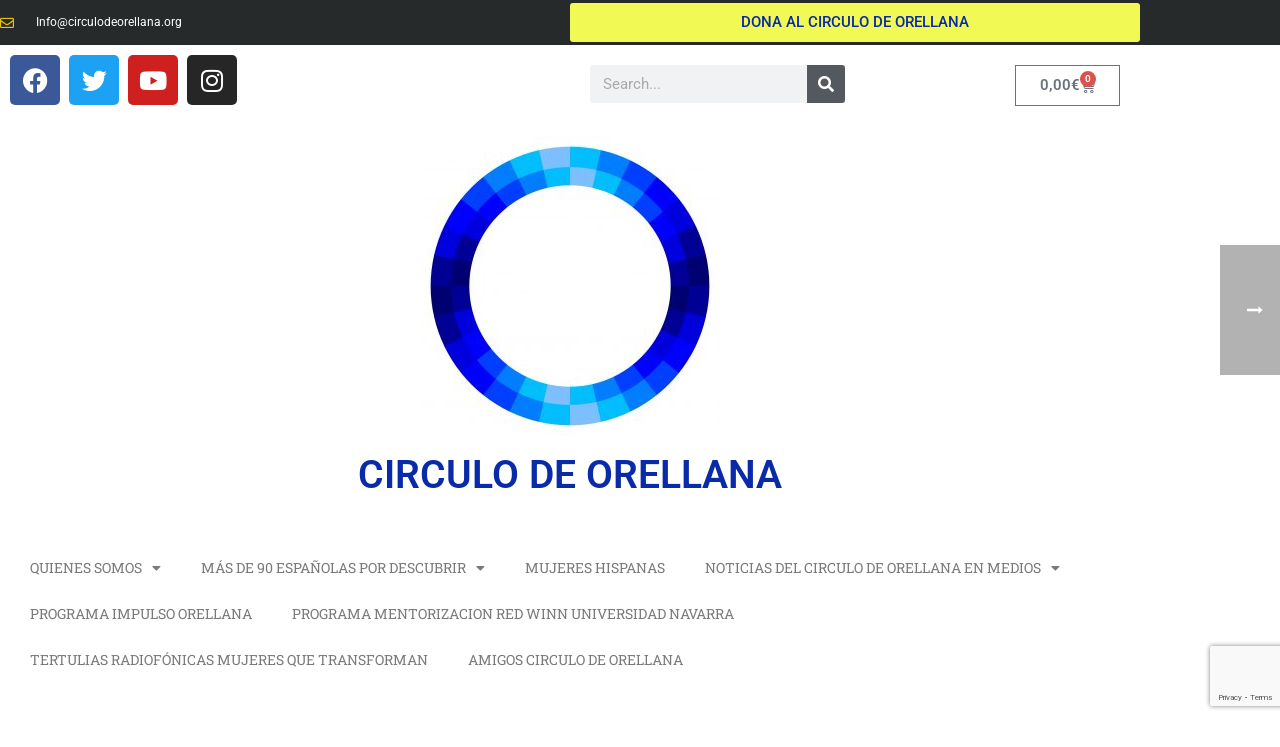

--- FILE ---
content_type: text/html; charset=UTF-8
request_url: https://circulodeorellana.org/portfolio-posts/maruja_mallo
body_size: 25403
content:
<!DOCTYPE html>
<html lang="es">
<head>
	<meta charset="UTF-8">
	<meta name="viewport" content="width=device-width, initial-scale=1.0, viewport-fit=cover" />		
<meta charset="UTF-8" />
<meta name="viewport" content="width=device-width, initial-scale=1.0, minimum-scale=1.0, maximum-scale=1.0, user-scalable=0" />
<meta http-equiv="X-UA-Compatible" content="IE=edge,chrome=1" />
<meta name="format-detection" content="telephone=no">
<script type="text/javascript">var ajaxurl = "https://circulodeorellana.org/wp-admin/admin-ajax.php"</script><meta name='robots' content='index, follow, max-image-preview:large, max-snippet:-1, max-video-preview:-1' />

		<style id="critical-path-css" type="text/css">
			body,html{width:100%;height:100%;margin:0;padding:0}.page-preloader{top:0;left:0;z-index:999;position:fixed;height:100%;width:100%;text-align:center}.preloader-preview-area{-webkit-animation-delay:-.2s;animation-delay:-.2s;top:50%;-webkit-transform:translateY(100%);-ms-transform:translateY(100%);transform:translateY(100%);margin-top:10px;max-height:calc(50% - 20px);opacity:1;width:100%;text-align:center;position:absolute}.preloader-logo{max-width:90%;top:50%;-webkit-transform:translateY(-100%);-ms-transform:translateY(-100%);transform:translateY(-100%);margin:-10px auto 0 auto;max-height:calc(50% - 20px);opacity:1;position:relative}.ball-pulse>div{width:15px;height:15px;border-radius:100%;margin:2px;-webkit-animation-fill-mode:both;animation-fill-mode:both;display:inline-block;-webkit-animation:ball-pulse .75s infinite cubic-bezier(.2,.68,.18,1.08);animation:ball-pulse .75s infinite cubic-bezier(.2,.68,.18,1.08)}.ball-pulse>div:nth-child(1){-webkit-animation-delay:-.36s;animation-delay:-.36s}.ball-pulse>div:nth-child(2){-webkit-animation-delay:-.24s;animation-delay:-.24s}.ball-pulse>div:nth-child(3){-webkit-animation-delay:-.12s;animation-delay:-.12s}@-webkit-keyframes ball-pulse{0%{-webkit-transform:scale(1);transform:scale(1);opacity:1}45%{-webkit-transform:scale(.1);transform:scale(.1);opacity:.7}80%{-webkit-transform:scale(1);transform:scale(1);opacity:1}}@keyframes ball-pulse{0%{-webkit-transform:scale(1);transform:scale(1);opacity:1}45%{-webkit-transform:scale(.1);transform:scale(.1);opacity:.7}80%{-webkit-transform:scale(1);transform:scale(1);opacity:1}}.ball-clip-rotate-pulse{position:relative;-webkit-transform:translateY(-15px) translateX(-10px);-ms-transform:translateY(-15px) translateX(-10px);transform:translateY(-15px) translateX(-10px);display:inline-block}.ball-clip-rotate-pulse>div{-webkit-animation-fill-mode:both;animation-fill-mode:both;position:absolute;top:0;left:0;border-radius:100%}.ball-clip-rotate-pulse>div:first-child{height:36px;width:36px;top:7px;left:-7px;-webkit-animation:ball-clip-rotate-pulse-scale 1s 0s cubic-bezier(.09,.57,.49,.9) infinite;animation:ball-clip-rotate-pulse-scale 1s 0s cubic-bezier(.09,.57,.49,.9) infinite}.ball-clip-rotate-pulse>div:last-child{position:absolute;width:50px;height:50px;left:-16px;top:-2px;background:0 0;border:2px solid;-webkit-animation:ball-clip-rotate-pulse-rotate 1s 0s cubic-bezier(.09,.57,.49,.9) infinite;animation:ball-clip-rotate-pulse-rotate 1s 0s cubic-bezier(.09,.57,.49,.9) infinite;-webkit-animation-duration:1s;animation-duration:1s}@-webkit-keyframes ball-clip-rotate-pulse-rotate{0%{-webkit-transform:rotate(0) scale(1);transform:rotate(0) scale(1)}50%{-webkit-transform:rotate(180deg) scale(.6);transform:rotate(180deg) scale(.6)}100%{-webkit-transform:rotate(360deg) scale(1);transform:rotate(360deg) scale(1)}}@keyframes ball-clip-rotate-pulse-rotate{0%{-webkit-transform:rotate(0) scale(1);transform:rotate(0) scale(1)}50%{-webkit-transform:rotate(180deg) scale(.6);transform:rotate(180deg) scale(.6)}100%{-webkit-transform:rotate(360deg) scale(1);transform:rotate(360deg) scale(1)}}@-webkit-keyframes ball-clip-rotate-pulse-scale{30%{-webkit-transform:scale(.3);transform:scale(.3)}100%{-webkit-transform:scale(1);transform:scale(1)}}@keyframes ball-clip-rotate-pulse-scale{30%{-webkit-transform:scale(.3);transform:scale(.3)}100%{-webkit-transform:scale(1);transform:scale(1)}}@-webkit-keyframes square-spin{25%{-webkit-transform:perspective(100px) rotateX(180deg) rotateY(0);transform:perspective(100px) rotateX(180deg) rotateY(0)}50%{-webkit-transform:perspective(100px) rotateX(180deg) rotateY(180deg);transform:perspective(100px) rotateX(180deg) rotateY(180deg)}75%{-webkit-transform:perspective(100px) rotateX(0) rotateY(180deg);transform:perspective(100px) rotateX(0) rotateY(180deg)}100%{-webkit-transform:perspective(100px) rotateX(0) rotateY(0);transform:perspective(100px) rotateX(0) rotateY(0)}}@keyframes square-spin{25%{-webkit-transform:perspective(100px) rotateX(180deg) rotateY(0);transform:perspective(100px) rotateX(180deg) rotateY(0)}50%{-webkit-transform:perspective(100px) rotateX(180deg) rotateY(180deg);transform:perspective(100px) rotateX(180deg) rotateY(180deg)}75%{-webkit-transform:perspective(100px) rotateX(0) rotateY(180deg);transform:perspective(100px) rotateX(0) rotateY(180deg)}100%{-webkit-transform:perspective(100px) rotateX(0) rotateY(0);transform:perspective(100px) rotateX(0) rotateY(0)}}.square-spin{display:inline-block}.square-spin>div{-webkit-animation-fill-mode:both;animation-fill-mode:both;width:50px;height:50px;-webkit-animation:square-spin 3s 0s cubic-bezier(.09,.57,.49,.9) infinite;animation:square-spin 3s 0s cubic-bezier(.09,.57,.49,.9) infinite}.cube-transition{position:relative;-webkit-transform:translate(-25px,-25px);-ms-transform:translate(-25px,-25px);transform:translate(-25px,-25px);display:inline-block}.cube-transition>div{-webkit-animation-fill-mode:both;animation-fill-mode:both;width:15px;height:15px;position:absolute;top:-5px;left:-5px;-webkit-animation:cube-transition 1.6s 0s infinite ease-in-out;animation:cube-transition 1.6s 0s infinite ease-in-out}.cube-transition>div:last-child{-webkit-animation-delay:-.8s;animation-delay:-.8s}@-webkit-keyframes cube-transition{25%{-webkit-transform:translateX(50px) scale(.5) rotate(-90deg);transform:translateX(50px) scale(.5) rotate(-90deg)}50%{-webkit-transform:translate(50px,50px) rotate(-180deg);transform:translate(50px,50px) rotate(-180deg)}75%{-webkit-transform:translateY(50px) scale(.5) rotate(-270deg);transform:translateY(50px) scale(.5) rotate(-270deg)}100%{-webkit-transform:rotate(-360deg);transform:rotate(-360deg)}}@keyframes cube-transition{25%{-webkit-transform:translateX(50px) scale(.5) rotate(-90deg);transform:translateX(50px) scale(.5) rotate(-90deg)}50%{-webkit-transform:translate(50px,50px) rotate(-180deg);transform:translate(50px,50px) rotate(-180deg)}75%{-webkit-transform:translateY(50px) scale(.5) rotate(-270deg);transform:translateY(50px) scale(.5) rotate(-270deg)}100%{-webkit-transform:rotate(-360deg);transform:rotate(-360deg)}}.ball-scale>div{border-radius:100%;margin:2px;-webkit-animation-fill-mode:both;animation-fill-mode:both;display:inline-block;height:60px;width:60px;-webkit-animation:ball-scale 1s 0s ease-in-out infinite;animation:ball-scale 1s 0s ease-in-out infinite}@-webkit-keyframes ball-scale{0%{-webkit-transform:scale(0);transform:scale(0)}100%{-webkit-transform:scale(1);transform:scale(1);opacity:0}}@keyframes ball-scale{0%{-webkit-transform:scale(0);transform:scale(0)}100%{-webkit-transform:scale(1);transform:scale(1);opacity:0}}.line-scale>div{-webkit-animation-fill-mode:both;animation-fill-mode:both;display:inline-block;width:5px;height:50px;border-radius:2px;margin:2px}.line-scale>div:nth-child(1){-webkit-animation:line-scale 1s -.5s infinite cubic-bezier(.2,.68,.18,1.08);animation:line-scale 1s -.5s infinite cubic-bezier(.2,.68,.18,1.08)}.line-scale>div:nth-child(2){-webkit-animation:line-scale 1s -.4s infinite cubic-bezier(.2,.68,.18,1.08);animation:line-scale 1s -.4s infinite cubic-bezier(.2,.68,.18,1.08)}.line-scale>div:nth-child(3){-webkit-animation:line-scale 1s -.3s infinite cubic-bezier(.2,.68,.18,1.08);animation:line-scale 1s -.3s infinite cubic-bezier(.2,.68,.18,1.08)}.line-scale>div:nth-child(4){-webkit-animation:line-scale 1s -.2s infinite cubic-bezier(.2,.68,.18,1.08);animation:line-scale 1s -.2s infinite cubic-bezier(.2,.68,.18,1.08)}.line-scale>div:nth-child(5){-webkit-animation:line-scale 1s -.1s infinite cubic-bezier(.2,.68,.18,1.08);animation:line-scale 1s -.1s infinite cubic-bezier(.2,.68,.18,1.08)}@-webkit-keyframes line-scale{0%{-webkit-transform:scaley(1);transform:scaley(1)}50%{-webkit-transform:scaley(.4);transform:scaley(.4)}100%{-webkit-transform:scaley(1);transform:scaley(1)}}@keyframes line-scale{0%{-webkit-transform:scaley(1);transform:scaley(1)}50%{-webkit-transform:scaley(.4);transform:scaley(.4)}100%{-webkit-transform:scaley(1);transform:scaley(1)}}.ball-scale-multiple{position:relative;-webkit-transform:translateY(30px);-ms-transform:translateY(30px);transform:translateY(30px);display:inline-block}.ball-scale-multiple>div{border-radius:100%;-webkit-animation-fill-mode:both;animation-fill-mode:both;margin:2px;position:absolute;left:-30px;top:0;opacity:0;margin:0;width:50px;height:50px;-webkit-animation:ball-scale-multiple 1s 0s linear infinite;animation:ball-scale-multiple 1s 0s linear infinite}.ball-scale-multiple>div:nth-child(2){-webkit-animation-delay:-.2s;animation-delay:-.2s}.ball-scale-multiple>div:nth-child(3){-webkit-animation-delay:-.2s;animation-delay:-.2s}@-webkit-keyframes ball-scale-multiple{0%{-webkit-transform:scale(0);transform:scale(0);opacity:0}5%{opacity:1}100%{-webkit-transform:scale(1);transform:scale(1);opacity:0}}@keyframes ball-scale-multiple{0%{-webkit-transform:scale(0);transform:scale(0);opacity:0}5%{opacity:1}100%{-webkit-transform:scale(1);transform:scale(1);opacity:0}}.ball-pulse-sync{display:inline-block}.ball-pulse-sync>div{width:15px;height:15px;border-radius:100%;margin:2px;-webkit-animation-fill-mode:both;animation-fill-mode:both;display:inline-block}.ball-pulse-sync>div:nth-child(1){-webkit-animation:ball-pulse-sync .6s -.21s infinite ease-in-out;animation:ball-pulse-sync .6s -.21s infinite ease-in-out}.ball-pulse-sync>div:nth-child(2){-webkit-animation:ball-pulse-sync .6s -.14s infinite ease-in-out;animation:ball-pulse-sync .6s -.14s infinite ease-in-out}.ball-pulse-sync>div:nth-child(3){-webkit-animation:ball-pulse-sync .6s -70ms infinite ease-in-out;animation:ball-pulse-sync .6s -70ms infinite ease-in-out}@-webkit-keyframes ball-pulse-sync{33%{-webkit-transform:translateY(10px);transform:translateY(10px)}66%{-webkit-transform:translateY(-10px);transform:translateY(-10px)}100%{-webkit-transform:translateY(0);transform:translateY(0)}}@keyframes ball-pulse-sync{33%{-webkit-transform:translateY(10px);transform:translateY(10px)}66%{-webkit-transform:translateY(-10px);transform:translateY(-10px)}100%{-webkit-transform:translateY(0);transform:translateY(0)}}.transparent-circle{display:inline-block;border-top:.5em solid rgba(255,255,255,.2);border-right:.5em solid rgba(255,255,255,.2);border-bottom:.5em solid rgba(255,255,255,.2);border-left:.5em solid #fff;-webkit-transform:translateZ(0);transform:translateZ(0);-webkit-animation:transparent-circle 1.1s infinite linear;animation:transparent-circle 1.1s infinite linear;width:50px;height:50px;border-radius:50%}.transparent-circle:after{border-radius:50%;width:10em;height:10em}@-webkit-keyframes transparent-circle{0%{-webkit-transform:rotate(0);transform:rotate(0)}100%{-webkit-transform:rotate(360deg);transform:rotate(360deg)}}@keyframes transparent-circle{0%{-webkit-transform:rotate(0);transform:rotate(0)}100%{-webkit-transform:rotate(360deg);transform:rotate(360deg)}}.ball-spin-fade-loader{position:relative;top:-10px;left:-10px;display:inline-block}.ball-spin-fade-loader>div{width:15px;height:15px;border-radius:100%;margin:2px;-webkit-animation-fill-mode:both;animation-fill-mode:both;position:absolute;-webkit-animation:ball-spin-fade-loader 1s infinite linear;animation:ball-spin-fade-loader 1s infinite linear}.ball-spin-fade-loader>div:nth-child(1){top:25px;left:0;animation-delay:-.84s;-webkit-animation-delay:-.84s}.ball-spin-fade-loader>div:nth-child(2){top:17.05px;left:17.05px;animation-delay:-.72s;-webkit-animation-delay:-.72s}.ball-spin-fade-loader>div:nth-child(3){top:0;left:25px;animation-delay:-.6s;-webkit-animation-delay:-.6s}.ball-spin-fade-loader>div:nth-child(4){top:-17.05px;left:17.05px;animation-delay:-.48s;-webkit-animation-delay:-.48s}.ball-spin-fade-loader>div:nth-child(5){top:-25px;left:0;animation-delay:-.36s;-webkit-animation-delay:-.36s}.ball-spin-fade-loader>div:nth-child(6){top:-17.05px;left:-17.05px;animation-delay:-.24s;-webkit-animation-delay:-.24s}.ball-spin-fade-loader>div:nth-child(7){top:0;left:-25px;animation-delay:-.12s;-webkit-animation-delay:-.12s}.ball-spin-fade-loader>div:nth-child(8){top:17.05px;left:-17.05px;animation-delay:0s;-webkit-animation-delay:0s}@-webkit-keyframes ball-spin-fade-loader{50%{opacity:.3;-webkit-transform:scale(.4);transform:scale(.4)}100%{opacity:1;-webkit-transform:scale(1);transform:scale(1)}}@keyframes ball-spin-fade-loader{50%{opacity:.3;-webkit-transform:scale(.4);transform:scale(.4)}100%{opacity:1;-webkit-transform:scale(1);transform:scale(1)}}		</style>

		<script>window._wca = window._wca || [];</script>

	<!-- This site is optimized with the Yoast SEO plugin v26.8 - https://yoast.com/product/yoast-seo-wordpress/ -->
	<title>MARUJA MALLO - CIRCULO DE ORELLANA</title>
	<meta name="description" content="QUIERES CONOCER A A LA GRAN PINTORA SURRELAISTA ESPAÑOLA MARUJA MALLOCIRCULO DE ORELLANA ESPAÑOLAS POR DESCUBRIR" />
	<link rel="canonical" href="https://circulodeorellana.org/portfolio-posts/maruja_mallo" />
	<meta property="og:locale" content="es_ES" />
	<meta property="og:type" content="article" />
	<meta property="og:title" content="MARUJA MALLO - CIRCULO DE ORELLANA" />
	<meta property="og:description" content="QUIERES CONOCER A A LA GRAN PINTORA SURRELAISTA ESPAÑOLA MARUJA MALLOCIRCULO DE ORELLANA ESPAÑOLAS POR DESCUBRIR" />
	<meta property="og:url" content="https://circulodeorellana.org/portfolio-posts/maruja_mallo" />
	<meta property="og:site_name" content="CIRCULO DE ORELLANA" />
	<meta property="article:modified_time" content="2024-07-17T10:19:13+00:00" />
	<meta property="og:image" content="https://circulodeorellana.org/wp-content/uploads/2017/06/m_mallo.jpg" />
	<meta property="og:image:width" content="266" />
	<meta property="og:image:height" content="350" />
	<meta property="og:image:type" content="image/jpeg" />
	<meta name="twitter:card" content="summary_large_image" />
	<meta name="twitter:label1" content="Tiempo de lectura" />
	<meta name="twitter:data1" content="4 minutos" />
	<script type="application/ld+json" class="yoast-schema-graph">{"@context":"https://schema.org","@graph":[{"@type":"WebPage","@id":"https://circulodeorellana.org/portfolio-posts/maruja_mallo","url":"https://circulodeorellana.org/portfolio-posts/maruja_mallo","name":"MARUJA MALLO - CIRCULO DE ORELLANA","isPartOf":{"@id":"https://circulodeorellana.org/#website"},"primaryImageOfPage":{"@id":"https://circulodeorellana.org/portfolio-posts/maruja_mallo#primaryimage"},"image":{"@id":"https://circulodeorellana.org/portfolio-posts/maruja_mallo#primaryimage"},"thumbnailUrl":"https://circulodeorellana.org/wp-content/uploads/2017/06/m_mallo.jpg","datePublished":"2017-06-04T08:01:09+00:00","dateModified":"2024-07-17T10:19:13+00:00","description":"QUIERES CONOCER A A LA GRAN PINTORA SURRELAISTA ESPAÑOLA MARUJA MALLOCIRCULO DE ORELLANA ESPAÑOLAS POR DESCUBRIR","breadcrumb":{"@id":"https://circulodeorellana.org/portfolio-posts/maruja_mallo#breadcrumb"},"inLanguage":"es","potentialAction":[{"@type":"ReadAction","target":["https://circulodeorellana.org/portfolio-posts/maruja_mallo"]}]},{"@type":"ImageObject","inLanguage":"es","@id":"https://circulodeorellana.org/portfolio-posts/maruja_mallo#primaryimage","url":"https://circulodeorellana.org/wp-content/uploads/2017/06/m_mallo.jpg","contentUrl":"https://circulodeorellana.org/wp-content/uploads/2017/06/m_mallo.jpg","width":266,"height":350},{"@type":"BreadcrumbList","@id":"https://circulodeorellana.org/portfolio-posts/maruja_mallo#breadcrumb","itemListElement":[{"@type":"ListItem","position":1,"name":"Portada","item":"https://circulodeorellana.org/"},{"@type":"ListItem","position":2,"name":"Portfolios","item":"https://circulodeorellana.org/portfolio-posts"},{"@type":"ListItem","position":3,"name":"MARUJA MALLO"}]},{"@type":"WebSite","@id":"https://circulodeorellana.org/#website","url":"https://circulodeorellana.org/","name":"CIRCULO DE ORELLANA","description":"DETECTANDO EL TALENTO FEMENINO","publisher":{"@id":"https://circulodeorellana.org/#organization"},"potentialAction":[{"@type":"SearchAction","target":{"@type":"EntryPoint","urlTemplate":"https://circulodeorellana.org/?s={search_term_string}"},"query-input":{"@type":"PropertyValueSpecification","valueRequired":true,"valueName":"search_term_string"}}],"inLanguage":"es"},{"@type":"Organization","@id":"https://circulodeorellana.org/#organization","name":"Circulo de Orellana","url":"https://circulodeorellana.org/","logo":{"@type":"ImageObject","inLanguage":"es","@id":"https://circulodeorellana.org/#/schema/logo/image/","url":"https://circulodeorellana.org/wp-content/uploads/2020/11/circulo-scaled.jpg","contentUrl":"https://circulodeorellana.org/wp-content/uploads/2020/11/circulo-scaled.jpg","width":2560,"height":2560,"caption":"Circulo de Orellana"},"image":{"@id":"https://circulodeorellana.org/#/schema/logo/image/"}}]}</script>
	<!-- / Yoast SEO plugin. -->


<link rel='dns-prefetch' href='//stats.wp.com' />
<link rel="alternate" type="application/rss+xml" title="CIRCULO DE ORELLANA &raquo; Feed" href="https://circulodeorellana.org/feed" />
<link rel="alternate" type="application/rss+xml" title="CIRCULO DE ORELLANA &raquo; Feed de los comentarios" href="https://circulodeorellana.org/comments/feed" />

<link rel="shortcut icon" href="https://circulodeorellana.org/wp-content/themes/jupiter/assets/images/favicon.png"  />
<link rel="alternate" type="application/rss+xml" title="CIRCULO DE ORELLANA &raquo; Comentario MARUJA MALLO del feed" href="https://circulodeorellana.org/portfolio-posts/maruja_mallo/feed" />
<script type="text/javascript">
window.abb = {};
php = {};
window.PHP = {};
PHP.ajax = "https://circulodeorellana.org/wp-admin/admin-ajax.php";PHP.wp_p_id = "10284";var mk_header_parallax, mk_banner_parallax, mk_page_parallax, mk_footer_parallax, mk_body_parallax;
var mk_images_dir = "https://circulodeorellana.org/wp-content/themes/jupiter/assets/images",
mk_theme_js_path = "https://circulodeorellana.org/wp-content/themes/jupiter/assets/js",
mk_theme_dir = "https://circulodeorellana.org/wp-content/themes/jupiter",
mk_captcha_placeholder = "Enter Captcha",
mk_captcha_invalid_txt = "Invalid. Try again.",
mk_captcha_correct_txt = "Captcha correct.",
mk_responsive_nav_width = 1140,
mk_vertical_header_back = "Volver",
mk_vertical_header_anim = "1",
mk_check_rtl = true,
mk_grid_width = 1250,
mk_ajax_search_option = "disable",
mk_preloader_bg_color = "#fff",
mk_accent_color = "#00006f",
mk_go_to_top =  "true",
mk_smooth_scroll =  "true",
mk_preloader_bar_color = "#00006f",
mk_preloader_logo = "";
var mk_header_parallax = false,
mk_banner_parallax = false,
mk_footer_parallax = false,
mk_body_parallax = false,
mk_no_more_posts = "No More Posts",
mk_typekit_id   = "",
mk_google_fonts = [],
mk_global_lazyload = false;
</script>
<link rel="alternate" title="oEmbed (JSON)" type="application/json+oembed" href="https://circulodeorellana.org/wp-json/oembed/1.0/embed?url=https%3A%2F%2Fcirculodeorellana.org%2Fportfolio-posts%2Fmaruja_mallo" />
<link rel="alternate" title="oEmbed (XML)" type="text/xml+oembed" href="https://circulodeorellana.org/wp-json/oembed/1.0/embed?url=https%3A%2F%2Fcirculodeorellana.org%2Fportfolio-posts%2Fmaruja_mallo&#038;format=xml" />
<style id='wp-img-auto-sizes-contain-inline-css' type='text/css'>
img:is([sizes=auto i],[sizes^="auto," i]){contain-intrinsic-size:3000px 1500px}
/*# sourceURL=wp-img-auto-sizes-contain-inline-css */
</style>
<link rel='stylesheet' id='wdp_cart-summary-css' href='https://circulodeorellana.org/wp-content/plugins/advanced-dynamic-pricing-for-woocommerce/BaseVersion/assets/css/cart-summary.css?ver=4.10.5' type='text/css' media='all' />
<style id='classic-theme-styles-inline-css' type='text/css'>
/*! This file is auto-generated */
.wp-block-button__link{color:#fff;background-color:#32373c;border-radius:9999px;box-shadow:none;text-decoration:none;padding:calc(.667em + 2px) calc(1.333em + 2px);font-size:1.125em}.wp-block-file__button{background:#32373c;color:#fff;text-decoration:none}
/*# sourceURL=/wp-includes/css/classic-themes.min.css */
</style>
<link rel='stylesheet' id='wp-components-css' href='https://circulodeorellana.org/wp-includes/css/dist/components/style.min.css?ver=6.9' type='text/css' media='all' />
<link rel='stylesheet' id='wp-preferences-css' href='https://circulodeorellana.org/wp-includes/css/dist/preferences/style.min.css?ver=6.9' type='text/css' media='all' />
<link rel='stylesheet' id='wp-block-editor-css' href='https://circulodeorellana.org/wp-includes/css/dist/block-editor/style.min.css?ver=6.9' type='text/css' media='all' />
<link rel='stylesheet' id='wp-reusable-blocks-css' href='https://circulodeorellana.org/wp-includes/css/dist/reusable-blocks/style.min.css?ver=6.9' type='text/css' media='all' />
<link rel='stylesheet' id='wp-patterns-css' href='https://circulodeorellana.org/wp-includes/css/dist/patterns/style.min.css?ver=6.9' type='text/css' media='all' />
<link rel='stylesheet' id='wp-editor-css' href='https://circulodeorellana.org/wp-includes/css/dist/editor/style.min.css?ver=6.9' type='text/css' media='all' />
<link rel='stylesheet' id='algori_pdf_viewer-cgb-style-css-css' href='https://circulodeorellana.org/wp-content/plugins/algori-pdf-viewer/dist/blocks.style.build.css' type='text/css' media='all' />
<link rel='stylesheet' id='mediaelement-css' href='https://circulodeorellana.org/wp-includes/js/mediaelement/mediaelementplayer-legacy.min.css?ver=4.2.17' type='text/css' media='all' />
<link rel='stylesheet' id='wp-mediaelement-css' href='https://circulodeorellana.org/wp-includes/js/mediaelement/wp-mediaelement.min.css?ver=6.9' type='text/css' media='all' />
<style id='jetpack-sharing-buttons-style-inline-css' type='text/css'>
.jetpack-sharing-buttons__services-list{display:flex;flex-direction:row;flex-wrap:wrap;gap:0;list-style-type:none;margin:5px;padding:0}.jetpack-sharing-buttons__services-list.has-small-icon-size{font-size:12px}.jetpack-sharing-buttons__services-list.has-normal-icon-size{font-size:16px}.jetpack-sharing-buttons__services-list.has-large-icon-size{font-size:24px}.jetpack-sharing-buttons__services-list.has-huge-icon-size{font-size:36px}@media print{.jetpack-sharing-buttons__services-list{display:none!important}}.editor-styles-wrapper .wp-block-jetpack-sharing-buttons{gap:0;padding-inline-start:0}ul.jetpack-sharing-buttons__services-list.has-background{padding:1.25em 2.375em}
/*# sourceURL=https://circulodeorellana.org/wp-content/plugins/jetpack/_inc/blocks/sharing-buttons/view.css */
</style>
<style id='global-styles-inline-css' type='text/css'>
:root{--wp--preset--aspect-ratio--square: 1;--wp--preset--aspect-ratio--4-3: 4/3;--wp--preset--aspect-ratio--3-4: 3/4;--wp--preset--aspect-ratio--3-2: 3/2;--wp--preset--aspect-ratio--2-3: 2/3;--wp--preset--aspect-ratio--16-9: 16/9;--wp--preset--aspect-ratio--9-16: 9/16;--wp--preset--color--black: #000000;--wp--preset--color--cyan-bluish-gray: #abb8c3;--wp--preset--color--white: #ffffff;--wp--preset--color--pale-pink: #f78da7;--wp--preset--color--vivid-red: #cf2e2e;--wp--preset--color--luminous-vivid-orange: #ff6900;--wp--preset--color--luminous-vivid-amber: #fcb900;--wp--preset--color--light-green-cyan: #7bdcb5;--wp--preset--color--vivid-green-cyan: #00d084;--wp--preset--color--pale-cyan-blue: #8ed1fc;--wp--preset--color--vivid-cyan-blue: #0693e3;--wp--preset--color--vivid-purple: #9b51e0;--wp--preset--gradient--vivid-cyan-blue-to-vivid-purple: linear-gradient(135deg,rgb(6,147,227) 0%,rgb(155,81,224) 100%);--wp--preset--gradient--light-green-cyan-to-vivid-green-cyan: linear-gradient(135deg,rgb(122,220,180) 0%,rgb(0,208,130) 100%);--wp--preset--gradient--luminous-vivid-amber-to-luminous-vivid-orange: linear-gradient(135deg,rgb(252,185,0) 0%,rgb(255,105,0) 100%);--wp--preset--gradient--luminous-vivid-orange-to-vivid-red: linear-gradient(135deg,rgb(255,105,0) 0%,rgb(207,46,46) 100%);--wp--preset--gradient--very-light-gray-to-cyan-bluish-gray: linear-gradient(135deg,rgb(238,238,238) 0%,rgb(169,184,195) 100%);--wp--preset--gradient--cool-to-warm-spectrum: linear-gradient(135deg,rgb(74,234,220) 0%,rgb(151,120,209) 20%,rgb(207,42,186) 40%,rgb(238,44,130) 60%,rgb(251,105,98) 80%,rgb(254,248,76) 100%);--wp--preset--gradient--blush-light-purple: linear-gradient(135deg,rgb(255,206,236) 0%,rgb(152,150,240) 100%);--wp--preset--gradient--blush-bordeaux: linear-gradient(135deg,rgb(254,205,165) 0%,rgb(254,45,45) 50%,rgb(107,0,62) 100%);--wp--preset--gradient--luminous-dusk: linear-gradient(135deg,rgb(255,203,112) 0%,rgb(199,81,192) 50%,rgb(65,88,208) 100%);--wp--preset--gradient--pale-ocean: linear-gradient(135deg,rgb(255,245,203) 0%,rgb(182,227,212) 50%,rgb(51,167,181) 100%);--wp--preset--gradient--electric-grass: linear-gradient(135deg,rgb(202,248,128) 0%,rgb(113,206,126) 100%);--wp--preset--gradient--midnight: linear-gradient(135deg,rgb(2,3,129) 0%,rgb(40,116,252) 100%);--wp--preset--font-size--small: 13px;--wp--preset--font-size--medium: 20px;--wp--preset--font-size--large: 36px;--wp--preset--font-size--x-large: 42px;--wp--preset--spacing--20: 0.44rem;--wp--preset--spacing--30: 0.67rem;--wp--preset--spacing--40: 1rem;--wp--preset--spacing--50: 1.5rem;--wp--preset--spacing--60: 2.25rem;--wp--preset--spacing--70: 3.38rem;--wp--preset--spacing--80: 5.06rem;--wp--preset--shadow--natural: 6px 6px 9px rgba(0, 0, 0, 0.2);--wp--preset--shadow--deep: 12px 12px 50px rgba(0, 0, 0, 0.4);--wp--preset--shadow--sharp: 6px 6px 0px rgba(0, 0, 0, 0.2);--wp--preset--shadow--outlined: 6px 6px 0px -3px rgb(255, 255, 255), 6px 6px rgb(0, 0, 0);--wp--preset--shadow--crisp: 6px 6px 0px rgb(0, 0, 0);}:where(.is-layout-flex){gap: 0.5em;}:where(.is-layout-grid){gap: 0.5em;}body .is-layout-flex{display: flex;}.is-layout-flex{flex-wrap: wrap;align-items: center;}.is-layout-flex > :is(*, div){margin: 0;}body .is-layout-grid{display: grid;}.is-layout-grid > :is(*, div){margin: 0;}:where(.wp-block-columns.is-layout-flex){gap: 2em;}:where(.wp-block-columns.is-layout-grid){gap: 2em;}:where(.wp-block-post-template.is-layout-flex){gap: 1.25em;}:where(.wp-block-post-template.is-layout-grid){gap: 1.25em;}.has-black-color{color: var(--wp--preset--color--black) !important;}.has-cyan-bluish-gray-color{color: var(--wp--preset--color--cyan-bluish-gray) !important;}.has-white-color{color: var(--wp--preset--color--white) !important;}.has-pale-pink-color{color: var(--wp--preset--color--pale-pink) !important;}.has-vivid-red-color{color: var(--wp--preset--color--vivid-red) !important;}.has-luminous-vivid-orange-color{color: var(--wp--preset--color--luminous-vivid-orange) !important;}.has-luminous-vivid-amber-color{color: var(--wp--preset--color--luminous-vivid-amber) !important;}.has-light-green-cyan-color{color: var(--wp--preset--color--light-green-cyan) !important;}.has-vivid-green-cyan-color{color: var(--wp--preset--color--vivid-green-cyan) !important;}.has-pale-cyan-blue-color{color: var(--wp--preset--color--pale-cyan-blue) !important;}.has-vivid-cyan-blue-color{color: var(--wp--preset--color--vivid-cyan-blue) !important;}.has-vivid-purple-color{color: var(--wp--preset--color--vivid-purple) !important;}.has-black-background-color{background-color: var(--wp--preset--color--black) !important;}.has-cyan-bluish-gray-background-color{background-color: var(--wp--preset--color--cyan-bluish-gray) !important;}.has-white-background-color{background-color: var(--wp--preset--color--white) !important;}.has-pale-pink-background-color{background-color: var(--wp--preset--color--pale-pink) !important;}.has-vivid-red-background-color{background-color: var(--wp--preset--color--vivid-red) !important;}.has-luminous-vivid-orange-background-color{background-color: var(--wp--preset--color--luminous-vivid-orange) !important;}.has-luminous-vivid-amber-background-color{background-color: var(--wp--preset--color--luminous-vivid-amber) !important;}.has-light-green-cyan-background-color{background-color: var(--wp--preset--color--light-green-cyan) !important;}.has-vivid-green-cyan-background-color{background-color: var(--wp--preset--color--vivid-green-cyan) !important;}.has-pale-cyan-blue-background-color{background-color: var(--wp--preset--color--pale-cyan-blue) !important;}.has-vivid-cyan-blue-background-color{background-color: var(--wp--preset--color--vivid-cyan-blue) !important;}.has-vivid-purple-background-color{background-color: var(--wp--preset--color--vivid-purple) !important;}.has-black-border-color{border-color: var(--wp--preset--color--black) !important;}.has-cyan-bluish-gray-border-color{border-color: var(--wp--preset--color--cyan-bluish-gray) !important;}.has-white-border-color{border-color: var(--wp--preset--color--white) !important;}.has-pale-pink-border-color{border-color: var(--wp--preset--color--pale-pink) !important;}.has-vivid-red-border-color{border-color: var(--wp--preset--color--vivid-red) !important;}.has-luminous-vivid-orange-border-color{border-color: var(--wp--preset--color--luminous-vivid-orange) !important;}.has-luminous-vivid-amber-border-color{border-color: var(--wp--preset--color--luminous-vivid-amber) !important;}.has-light-green-cyan-border-color{border-color: var(--wp--preset--color--light-green-cyan) !important;}.has-vivid-green-cyan-border-color{border-color: var(--wp--preset--color--vivid-green-cyan) !important;}.has-pale-cyan-blue-border-color{border-color: var(--wp--preset--color--pale-cyan-blue) !important;}.has-vivid-cyan-blue-border-color{border-color: var(--wp--preset--color--vivid-cyan-blue) !important;}.has-vivid-purple-border-color{border-color: var(--wp--preset--color--vivid-purple) !important;}.has-vivid-cyan-blue-to-vivid-purple-gradient-background{background: var(--wp--preset--gradient--vivid-cyan-blue-to-vivid-purple) !important;}.has-light-green-cyan-to-vivid-green-cyan-gradient-background{background: var(--wp--preset--gradient--light-green-cyan-to-vivid-green-cyan) !important;}.has-luminous-vivid-amber-to-luminous-vivid-orange-gradient-background{background: var(--wp--preset--gradient--luminous-vivid-amber-to-luminous-vivid-orange) !important;}.has-luminous-vivid-orange-to-vivid-red-gradient-background{background: var(--wp--preset--gradient--luminous-vivid-orange-to-vivid-red) !important;}.has-very-light-gray-to-cyan-bluish-gray-gradient-background{background: var(--wp--preset--gradient--very-light-gray-to-cyan-bluish-gray) !important;}.has-cool-to-warm-spectrum-gradient-background{background: var(--wp--preset--gradient--cool-to-warm-spectrum) !important;}.has-blush-light-purple-gradient-background{background: var(--wp--preset--gradient--blush-light-purple) !important;}.has-blush-bordeaux-gradient-background{background: var(--wp--preset--gradient--blush-bordeaux) !important;}.has-luminous-dusk-gradient-background{background: var(--wp--preset--gradient--luminous-dusk) !important;}.has-pale-ocean-gradient-background{background: var(--wp--preset--gradient--pale-ocean) !important;}.has-electric-grass-gradient-background{background: var(--wp--preset--gradient--electric-grass) !important;}.has-midnight-gradient-background{background: var(--wp--preset--gradient--midnight) !important;}.has-small-font-size{font-size: var(--wp--preset--font-size--small) !important;}.has-medium-font-size{font-size: var(--wp--preset--font-size--medium) !important;}.has-large-font-size{font-size: var(--wp--preset--font-size--large) !important;}.has-x-large-font-size{font-size: var(--wp--preset--font-size--x-large) !important;}
:where(.wp-block-post-template.is-layout-flex){gap: 1.25em;}:where(.wp-block-post-template.is-layout-grid){gap: 1.25em;}
:where(.wp-block-term-template.is-layout-flex){gap: 1.25em;}:where(.wp-block-term-template.is-layout-grid){gap: 1.25em;}
:where(.wp-block-columns.is-layout-flex){gap: 2em;}:where(.wp-block-columns.is-layout-grid){gap: 2em;}
:root :where(.wp-block-pullquote){font-size: 1.5em;line-height: 1.6;}
/*# sourceURL=global-styles-inline-css */
</style>
<link rel='stylesheet' id='contact-form-7-css' href='https://circulodeorellana.org/wp-content/plugins/contact-form-7/includes/css/styles.css?ver=6.1.4' type='text/css' media='all' />
<link rel='stylesheet' id='wpa-css-css' href='https://circulodeorellana.org/wp-content/plugins/honeypot/includes/css/wpa.css?ver=2.3.04' type='text/css' media='all' />
<link rel='stylesheet' id='woocommerce-override-css' href='https://circulodeorellana.org/wp-content/themes/jupiter/assets/stylesheet/plugins/min/woocommerce.css?ver=6.9' type='text/css' media='all' />
<style id='woocommerce-inline-inline-css' type='text/css'>
.woocommerce form .form-row .required { visibility: visible; }
/*# sourceURL=woocommerce-inline-inline-css */
</style>
<link rel='stylesheet' id='theme-styles-css' href='https://circulodeorellana.org/wp-content/themes/jupiter/assets/stylesheet/min/full-styles.6.1.1.css?ver=1599749592' type='text/css' media='all' />
<style id='theme-styles-inline-css' type='text/css'>
body { background-color:#fff; } .hb-custom-header #mk-page-introduce, .mk-header { background-color:#f7f7f7;background-size:cover;-webkit-background-size:cover;-moz-background-size:cover; } .hb-custom-header > div, .mk-header-bg { background-color:#fff; } .mk-classic-nav-bg { background-color:#fff; } .master-holder-bg { background-color:#fff; } #mk-footer { background-color:#3d4045; } #mk-boxed-layout { -webkit-box-shadow:0 0 px rgba(0, 0, 0, ); -moz-box-shadow:0 0 px rgba(0, 0, 0, ); box-shadow:0 0 px rgba(0, 0, 0, ); } .mk-news-tab .mk-tabs-tabs .is-active a, .mk-fancy-title.pattern-style span, .mk-fancy-title.pattern-style.color-gradient span:after, .page-bg-color { background-color:#fff; } .page-title { font-size:36px; color:#00006f; text-transform:uppercase; font-weight:400; letter-spacing:2px; } .page-subtitle { font-size:14px; line-height:100%; color:#a3a3a3; font-size:14px; text-transform:none; } .header-style-1 .mk-header-padding-wrapper, .header-style-2 .mk-header-padding-wrapper, .header-style-3 .mk-header-padding-wrapper { padding-top:208px; } @font-face { font-family:'star'; src:url('https://circulodeorellana.org/wp-content/themes/jupiter/assets/stylesheet/fonts/star/font.eot'); src:url('https://circulodeorellana.org/wp-content/themes/jupiter/assets/stylesheet/fonts/star/font.eot?#iefix') format('embedded-opentype'), url('https://circulodeorellana.org/wp-content/themes/jupiter/assets/stylesheet/fonts/star/font.woff') format('woff'), url('https://circulodeorellana.org/wp-content/themes/jupiter/assets/stylesheet/fonts/star/font.ttf') format('truetype'), url('https://circulodeorellana.org/wp-content/themes/jupiter/assets/stylesheet/fonts/star/font.svg#star') format('svg'); font-weight:normal; font-style:normal; } @font-face { font-family:'WooCommerce'; src:url('https://circulodeorellana.org/wp-content/themes/jupiter/assets/stylesheet/fonts/woocommerce/font.eot'); src:url('https://circulodeorellana.org/wp-content/themes/jupiter/assets/stylesheet/fonts/woocommerce/font.eot?#iefix') format('embedded-opentype'), url('https://circulodeorellana.org/wp-content/themes/jupiter/assets/stylesheet/fonts/woocommerce/font.woff') format('woff'), url('https://circulodeorellana.org/wp-content/themes/jupiter/assets/stylesheet/fonts/woocommerce/font.ttf') format('truetype'), url('https://circulodeorellana.org/wp-content/themes/jupiter/assets/stylesheet/fonts/woocommerce/font.svg#WooCommerce') format('svg'); font-weight:normal; font-style:normal; }.wp-caption p.wp-caption-text { font-size:11px; } .team-member-desc p{ margin-top:0px !important; font-size:14px;} .fancybox-title-float-wrap .child { display:none!important; } .vc_gitem_row .vc_gitem-col { padding:20px !important; } #responsive-form{ max-width:750px ; margin:0 auto; width:100%; } .form-row{ width:100%; } .column-half, .column-full{ float:left; position:relative; padding:0.65rem; width:100%; -webkit-box-sizing:border-box; -moz-box-sizing:border-box; box-sizing:border-box } .clearfix:after { content:""; display:table; clear:both; } @media only screen and (min-width:48em) { .column-half{ width:50%; } } input[type="text"] { background-color:#fff; color:#000; border:none !important; border-bottom:2px solid #878787 !important; } input[type="email"] { background-color:#fff; color:#000; border:none !important; border-bottom:2px solid #878787 !important; } textarea { background-color:#fff; color:#000; border:none !important; border-bottom:2px solid #878787 !important; }
/*# sourceURL=theme-styles-inline-css */
</style>
<link rel='stylesheet' id='mkhb-render-css' href='https://circulodeorellana.org/wp-content/themes/jupiter/header-builder/includes/assets/css/mkhb-render.css?ver=6.1.1' type='text/css' media='all' />
<link rel='stylesheet' id='mkhb-row-css' href='https://circulodeorellana.org/wp-content/themes/jupiter/header-builder/includes/assets/css/mkhb-row.css?ver=6.1.1' type='text/css' media='all' />
<link rel='stylesheet' id='mkhb-column-css' href='https://circulodeorellana.org/wp-content/themes/jupiter/header-builder/includes/assets/css/mkhb-column.css?ver=6.1.1' type='text/css' media='all' />
<link rel='stylesheet' id='elementor-frontend-css' href='https://circulodeorellana.org/wp-content/plugins/elementor/assets/css/frontend.min.css?ver=3.34.2' type='text/css' media='all' />
<link rel='stylesheet' id='widget-icon-list-css' href='https://circulodeorellana.org/wp-content/plugins/elementor/assets/css/widget-icon-list.min.css?ver=3.34.2' type='text/css' media='all' />
<link rel='stylesheet' id='widget-social-icons-css' href='https://circulodeorellana.org/wp-content/plugins/elementor/assets/css/widget-social-icons.min.css?ver=3.34.2' type='text/css' media='all' />
<link rel='stylesheet' id='e-apple-webkit-css' href='https://circulodeorellana.org/wp-content/plugins/elementor/assets/css/conditionals/apple-webkit.min.css?ver=3.34.2' type='text/css' media='all' />
<link rel='stylesheet' id='widget-search-form-css' href='https://circulodeorellana.org/wp-content/plugins/elementor-pro/assets/css/widget-search-form.min.css?ver=3.34.2' type='text/css' media='all' />
<link rel='stylesheet' id='elementor-icons-shared-0-css' href='https://circulodeorellana.org/wp-content/plugins/elementor/assets/lib/font-awesome/css/fontawesome.min.css?ver=5.15.3' type='text/css' media='all' />
<link rel='stylesheet' id='elementor-icons-fa-solid-css' href='https://circulodeorellana.org/wp-content/plugins/elementor/assets/lib/font-awesome/css/solid.min.css?ver=5.15.3' type='text/css' media='all' />
<link rel='stylesheet' id='widget-woocommerce-menu-cart-css' href='https://circulodeorellana.org/wp-content/plugins/elementor-pro/assets/css/widget-woocommerce-menu-cart.min.css?ver=3.34.2' type='text/css' media='all' />
<link rel='stylesheet' id='widget-image-css' href='https://circulodeorellana.org/wp-content/plugins/elementor/assets/css/widget-image.min.css?ver=3.34.2' type='text/css' media='all' />
<link rel='stylesheet' id='widget-heading-css' href='https://circulodeorellana.org/wp-content/plugins/elementor/assets/css/widget-heading.min.css?ver=3.34.2' type='text/css' media='all' />
<link rel='stylesheet' id='widget-spacer-css' href='https://circulodeorellana.org/wp-content/plugins/elementor/assets/css/widget-spacer.min.css?ver=3.34.2' type='text/css' media='all' />
<link rel='stylesheet' id='widget-nav-menu-css' href='https://circulodeorellana.org/wp-content/plugins/elementor-pro/assets/css/widget-nav-menu.min.css?ver=3.34.2' type='text/css' media='all' />
<link rel='stylesheet' id='elementor-icons-css' href='https://circulodeorellana.org/wp-content/plugins/elementor/assets/lib/eicons/css/elementor-icons.min.css?ver=5.46.0' type='text/css' media='all' />
<link rel='stylesheet' id='elementor-post-4025-css' href='https://circulodeorellana.org/wp-content/uploads/elementor/css/post-4025.css?ver=1769140449' type='text/css' media='all' />
<link rel='stylesheet' id='swiper-css' href='https://circulodeorellana.org/wp-content/plugins/elementor/assets/lib/swiper/v8/css/swiper.min.css?ver=8.4.5' type='text/css' media='all' />
<link rel='stylesheet' id='e-swiper-css' href='https://circulodeorellana.org/wp-content/plugins/elementor/assets/css/conditionals/e-swiper.min.css?ver=3.34.2' type='text/css' media='all' />
<link rel='stylesheet' id='widget-gallery-css' href='https://circulodeorellana.org/wp-content/plugins/elementor-pro/assets/css/widget-gallery.min.css?ver=3.34.2' type='text/css' media='all' />
<link rel='stylesheet' id='elementor-gallery-css' href='https://circulodeorellana.org/wp-content/plugins/elementor/assets/lib/e-gallery/css/e-gallery.min.css?ver=1.2.0' type='text/css' media='all' />
<link rel='stylesheet' id='e-transitions-css' href='https://circulodeorellana.org/wp-content/plugins/elementor-pro/assets/css/conditionals/transitions.min.css?ver=3.34.2' type='text/css' media='all' />
<link rel='stylesheet' id='widget-video-css' href='https://circulodeorellana.org/wp-content/plugins/elementor/assets/css/widget-video.min.css?ver=3.34.2' type='text/css' media='all' />
<link rel='stylesheet' id='elementor-post-10284-css' href='https://circulodeorellana.org/wp-content/uploads/elementor/css/post-10284.css?ver=1769145121' type='text/css' media='all' />
<link rel='stylesheet' id='elementor-post-4996-css' href='https://circulodeorellana.org/wp-content/uploads/elementor/css/post-4996.css?ver=1769140450' type='text/css' media='all' />
<link rel='stylesheet' id='theme-options-css' href='https://circulodeorellana.org/wp-content/uploads/mk_assets/theme-options-production-1765478449.css?ver=1765478405' type='text/css' media='all' />
<link rel='stylesheet' id='elementor-gf-local-roboto-css' href='https://circulodeorellana.org/wp-content/uploads/elementor/google-fonts/css/roboto.css?ver=1742226704' type='text/css' media='all' />
<link rel='stylesheet' id='elementor-gf-local-robotoslab-css' href='https://circulodeorellana.org/wp-content/uploads/elementor/google-fonts/css/robotoslab.css?ver=1742226713' type='text/css' media='all' />
<link rel='stylesheet' id='elementor-icons-fa-regular-css' href='https://circulodeorellana.org/wp-content/plugins/elementor/assets/lib/font-awesome/css/regular.min.css?ver=5.15.3' type='text/css' media='all' />
<link rel='stylesheet' id='elementor-icons-fa-brands-css' href='https://circulodeorellana.org/wp-content/plugins/elementor/assets/lib/font-awesome/css/brands.min.css?ver=5.15.3' type='text/css' media='all' />
<link rel='stylesheet' id='wdp_pricing-table-css' href='https://circulodeorellana.org/wp-content/plugins/advanced-dynamic-pricing-for-woocommerce/BaseVersion/assets/css/pricing-table.css?ver=4.10.5' type='text/css' media='all' />
<link rel='stylesheet' id='wdp_deals-table-css' href='https://circulodeorellana.org/wp-content/plugins/advanced-dynamic-pricing-for-woocommerce/BaseVersion/assets/css/deals-table.css?ver=4.10.5' type='text/css' media='all' />
<script type="text/javascript" src="https://circulodeorellana.org/wp-content/themes/jupiter/assets/js/plugins/wp-enqueue/webfontloader.js?ver=6.9" id="mk-webfontloader-js"></script>
<script type="text/javascript" id="mk-webfontloader-js-after">
/* <![CDATA[ */
WebFontConfig = {
	timeout: 2000
}

if ( mk_typekit_id.length > 0 ) {
	WebFontConfig.typekit = {
		id: mk_typekit_id
	}
}

if ( mk_google_fonts.length > 0 ) {
	WebFontConfig.google = {
		families:  mk_google_fonts
	}
}

if ( (mk_google_fonts.length > 0 || mk_typekit_id.length > 0) && navigator.userAgent.indexOf("Speed Insights") == -1) {
	WebFont.load( WebFontConfig );
}
		
//# sourceURL=mk-webfontloader-js-after
/* ]]> */
</script>
<script type="text/javascript" src="https://circulodeorellana.org/wp-includes/js/jquery/jquery.min.js?ver=3.7.1" id="jquery-core-js"></script>
<script type="text/javascript" src="https://circulodeorellana.org/wp-includes/js/jquery/jquery-migrate.min.js?ver=3.4.1" id="jquery-migrate-js"></script>
<script type="text/javascript" src="https://circulodeorellana.org/wp-content/plugins/woocommerce/assets/js/jquery-blockui/jquery.blockUI.min.js?ver=2.7.0-wc.10.4.3" id="wc-jquery-blockui-js" defer="defer" data-wp-strategy="defer"></script>
<script type="text/javascript" id="wc-add-to-cart-js-extra">
/* <![CDATA[ */
var wc_add_to_cart_params = {"ajax_url":"/wp-admin/admin-ajax.php","wc_ajax_url":"/?wc-ajax=%%endpoint%%","i18n_view_cart":"Ver carrito","cart_url":"https://circulodeorellana.org/carrito","is_cart":"","cart_redirect_after_add":"yes"};
//# sourceURL=wc-add-to-cart-js-extra
/* ]]> */
</script>
<script type="text/javascript" src="https://circulodeorellana.org/wp-content/plugins/woocommerce/assets/js/frontend/add-to-cart.min.js?ver=10.4.3" id="wc-add-to-cart-js" defer="defer" data-wp-strategy="defer"></script>
<script type="text/javascript" src="https://circulodeorellana.org/wp-content/plugins/woocommerce/assets/js/js-cookie/js.cookie.min.js?ver=2.1.4-wc.10.4.3" id="wc-js-cookie-js" defer="defer" data-wp-strategy="defer"></script>
<script type="text/javascript" id="woocommerce-js-extra">
/* <![CDATA[ */
var woocommerce_params = {"ajax_url":"/wp-admin/admin-ajax.php","wc_ajax_url":"/?wc-ajax=%%endpoint%%","i18n_password_show":"Mostrar contrase\u00f1a","i18n_password_hide":"Ocultar contrase\u00f1a"};
//# sourceURL=woocommerce-js-extra
/* ]]> */
</script>
<script type="text/javascript" src="https://circulodeorellana.org/wp-content/plugins/woocommerce/assets/js/frontend/woocommerce.min.js?ver=10.4.3" id="woocommerce-js" defer="defer" data-wp-strategy="defer"></script>
<script type="text/javascript" src="https://stats.wp.com/s-202604.js" id="woocommerce-analytics-js" defer="defer" data-wp-strategy="defer"></script>
<script type="text/javascript" src="https://circulodeorellana.org/wp-content/themes/jupiter/framework/includes/woocommerce-quantity-increment/assets/js/wc-quantity-increment.min.js?ver=6.9" id="wcqi-js-js"></script>
<script type="text/javascript" src="https://circulodeorellana.org/wp-content/themes/jupiter/framework/includes/woocommerce-quantity-increment/assets/js/lib/number-polyfill.min.js?ver=6.9" id="wcqi-number-polyfill-js"></script>
<link rel="https://api.w.org/" href="https://circulodeorellana.org/wp-json/" /><link rel="EditURI" type="application/rsd+xml" title="RSD" href="https://circulodeorellana.org/xmlrpc.php?rsd" />
<meta name="generator" content="WordPress 6.9" />
<meta name="generator" content="WooCommerce 10.4.3" />
<link rel='shortlink' href='https://circulodeorellana.org/?p=10284' />
<!-- This site is powered by WooCommerce Redsys Gateway Light v.6.5.0 - https://es.wordpress.org/plugins/woo-redsys-gateway-light/ -->	<style>img#wpstats{display:none}</style>
		<script> var isTest = false; </script>
<meta itemprop="author" content="Circulo de Orellana" /><meta itemprop="datePublished" content="junio 4, 2017" /><meta itemprop="dateModified" content="julio 17, 2024" /><meta itemprop="publisher" content="CIRCULO DE ORELLANA" />	<noscript><style>.woocommerce-product-gallery{ opacity: 1 !important; }</style></noscript>
	<meta name="generator" content="Elementor 3.34.2; features: additional_custom_breakpoints; settings: css_print_method-external, google_font-enabled, font_display-auto">
<style type="text/css">.recentcomments a{display:inline !important;padding:0 !important;margin:0 !important;}</style>        <style type="text/css">
            .wdp_bulk_table_content .wdp_pricing_table_caption { color: #6d6d6d ! important} .wdp_bulk_table_content table thead td { color: #6d6d6d ! important} .wdp_bulk_table_content table thead td { background-color: #efefef ! important} .wdp_bulk_table_content table thead td { higlight_background_color-color: #efefef ! important} .wdp_bulk_table_content table thead td { higlight_text_color: #6d6d6d ! important} .wdp_bulk_table_content table tbody td { color: #6d6d6d ! important} .wdp_bulk_table_content table tbody td { background-color: #ffffff ! important} .wdp_bulk_table_content .wdp_pricing_table_footer { color: #6d6d6d ! important}        </style>
        			<style>
				.e-con.e-parent:nth-of-type(n+4):not(.e-lazyloaded):not(.e-no-lazyload),
				.e-con.e-parent:nth-of-type(n+4):not(.e-lazyloaded):not(.e-no-lazyload) * {
					background-image: none !important;
				}
				@media screen and (max-height: 1024px) {
					.e-con.e-parent:nth-of-type(n+3):not(.e-lazyloaded):not(.e-no-lazyload),
					.e-con.e-parent:nth-of-type(n+3):not(.e-lazyloaded):not(.e-no-lazyload) * {
						background-image: none !important;
					}
				}
				@media screen and (max-height: 640px) {
					.e-con.e-parent:nth-of-type(n+2):not(.e-lazyloaded):not(.e-no-lazyload),
					.e-con.e-parent:nth-of-type(n+2):not(.e-lazyloaded):not(.e-no-lazyload) * {
						background-image: none !important;
					}
				}
			</style>
			<link rel="icon" href="https://circulodeorellana.org/wp-content/uploads/2017/09/favicon_orellana-32x32.png" sizes="32x32" />
<link rel="icon" href="https://circulodeorellana.org/wp-content/uploads/2017/09/favicon_orellana-192x192.png" sizes="192x192" />
<link rel="apple-touch-icon" href="https://circulodeorellana.org/wp-content/uploads/2017/09/favicon_orellana-180x180.png" />
<meta name="msapplication-TileImage" content="https://circulodeorellana.org/wp-content/uploads/2017/09/favicon_orellana-270x270.png" />
<meta name="generator" content="Jupiter 6.1.1" />
</head>
<body class="wp-singular portfolio-template-default single single-portfolio postid-10284 wp-custom-logo wp-theme-jupiter theme-jupiter woocommerce-no-js elementor-default elementor-kit-4025 elementor-page elementor-page-10284">
		<header data-elementor-type="header" data-elementor-id="4996" class="elementor elementor-4996 elementor-location-header" data-elementor-post-type="elementor_library">
					<section class="elementor-section elementor-top-section elementor-element elementor-element-669ff0b1 elementor-section-height-min-height elementor-section-content-middle elementor-section-boxed elementor-section-height-default elementor-section-items-middle" data-id="669ff0b1" data-element_type="section" data-settings="{&quot;background_background&quot;:&quot;classic&quot;}">
						<div class="elementor-container elementor-column-gap-no">
					<div class="elementor-column elementor-col-50 elementor-top-column elementor-element elementor-element-651fd2b5" data-id="651fd2b5" data-element_type="column">
			<div class="elementor-widget-wrap elementor-element-populated">
						<div class="elementor-element elementor-element-30f8bb33 elementor-icon-list--layout-inline elementor-mobile-align-center elementor-hidden-phone elementor-list-item-link-full_width elementor-widget elementor-widget-icon-list" data-id="30f8bb33" data-element_type="widget" data-widget_type="icon-list.default">
				<div class="elementor-widget-container">
							<ul class="elementor-icon-list-items elementor-inline-items">
							<li class="elementor-icon-list-item elementor-inline-item">
											<a href="https://circulodeorellana.org/contacto">

												<span class="elementor-icon-list-icon">
							<i aria-hidden="true" class="far fa-envelope"></i>						</span>
										<span class="elementor-icon-list-text">Info@circulodeorellana.org</span>
											</a>
									</li>
						</ul>
						</div>
				</div>
					</div>
		</div>
				<div class="elementor-column elementor-col-50 elementor-top-column elementor-element elementor-element-72e62e12" data-id="72e62e12" data-element_type="column">
			<div class="elementor-widget-wrap elementor-element-populated">
						<div class="elementor-element elementor-element-da81bb6 elementor-align-justify elementor-button-info elementor-widget elementor-widget-button" data-id="da81bb6" data-element_type="widget" data-widget_type="button.default">
				<div class="elementor-widget-container">
									<div class="elementor-button-wrapper">
					<a class="elementor-button elementor-button-link elementor-size-sm" href="https://circulodeorellana.org/amigos-circulo-de-orellana">
						<span class="elementor-button-content-wrapper">
									<span class="elementor-button-text">DONA AL CIRCULO DE ORELLANA </span>
					</span>
					</a>
				</div>
								</div>
				</div>
					</div>
		</div>
					</div>
		</section>
				<section class="elementor-section elementor-top-section elementor-element elementor-element-66d8322 elementor-section-boxed elementor-section-height-default elementor-section-height-default" data-id="66d8322" data-element_type="section">
						<div class="elementor-container elementor-column-gap-default">
					<div class="elementor-column elementor-col-50 elementor-top-column elementor-element elementor-element-569ab659" data-id="569ab659" data-element_type="column">
			<div class="elementor-widget-wrap elementor-element-populated">
						<div class="elementor-element elementor-element-2b1b246b e-grid-align-left elementor-shape-rounded elementor-grid-0 elementor-widget elementor-widget-social-icons" data-id="2b1b246b" data-element_type="widget" data-widget_type="social-icons.default">
				<div class="elementor-widget-container">
							<div class="elementor-social-icons-wrapper elementor-grid" role="list">
							<span class="elementor-grid-item" role="listitem">
					<a class="elementor-icon elementor-social-icon elementor-social-icon-facebook elementor-repeater-item-3b0c5d3" href="https://www.facebook.com/groups/103035503442571" target="_blank">
						<span class="elementor-screen-only">Facebook</span>
						<i aria-hidden="true" class="fab fa-facebook"></i>					</a>
				</span>
							<span class="elementor-grid-item" role="listitem">
					<a class="elementor-icon elementor-social-icon elementor-social-icon-twitter elementor-repeater-item-88d9cbc" href="https://twitter.com/CirculoOrellana" target="_blank">
						<span class="elementor-screen-only">Twitter</span>
						<i aria-hidden="true" class="fab fa-twitter"></i>					</a>
				</span>
							<span class="elementor-grid-item" role="listitem">
					<a class="elementor-icon elementor-social-icon elementor-social-icon-youtube elementor-repeater-item-b65aac0" href="https://www.youtube.com/channel/UC3uiti22FssuV-CSUZD0vZg" target="_blank">
						<span class="elementor-screen-only">Youtube</span>
						<i aria-hidden="true" class="fab fa-youtube"></i>					</a>
				</span>
							<span class="elementor-grid-item" role="listitem">
					<a class="elementor-icon elementor-social-icon elementor-social-icon-instagram elementor-repeater-item-4343c79" href="https://www.instagram.com/circuloorellana/?hl=es" target="_blank">
						<span class="elementor-screen-only">Instagram</span>
						<i aria-hidden="true" class="fab fa-instagram"></i>					</a>
				</span>
					</div>
						</div>
				</div>
					</div>
		</div>
				<div class="elementor-column elementor-col-50 elementor-top-column elementor-element elementor-element-7ff91c5" data-id="7ff91c5" data-element_type="column">
			<div class="elementor-widget-wrap elementor-element-populated">
						<section class="elementor-section elementor-inner-section elementor-element elementor-element-6544845 elementor-section-boxed elementor-section-height-default elementor-section-height-default" data-id="6544845" data-element_type="section">
						<div class="elementor-container elementor-column-gap-default">
					<div class="elementor-column elementor-col-50 elementor-inner-column elementor-element elementor-element-77d84de" data-id="77d84de" data-element_type="column">
			<div class="elementor-widget-wrap elementor-element-populated">
						<div class="elementor-element elementor-element-90030af elementor-search-form--skin-classic elementor-search-form--button-type-icon elementor-search-form--icon-search elementor-widget elementor-widget-search-form" data-id="90030af" data-element_type="widget" data-settings="{&quot;skin&quot;:&quot;classic&quot;}" data-widget_type="search-form.default">
				<div class="elementor-widget-container">
							<search role="search">
			<form class="elementor-search-form" action="https://circulodeorellana.org" method="get">
												<div class="elementor-search-form__container">
					<label class="elementor-screen-only" for="elementor-search-form-90030af">Buscar</label>

					
					<input id="elementor-search-form-90030af" placeholder="Search..." class="elementor-search-form__input" type="search" name="s" value="">
					
											<button class="elementor-search-form__submit" type="submit" aria-label="Buscar">
															<i aria-hidden="true" class="fas fa-search"></i>													</button>
					
									</div>
			</form>
		</search>
						</div>
				</div>
					</div>
		</div>
				<div class="elementor-column elementor-col-50 elementor-inner-column elementor-element elementor-element-aa9dab7" data-id="aa9dab7" data-element_type="column">
			<div class="elementor-widget-wrap elementor-element-populated">
						<div class="elementor-element elementor-element-476cfd3 toggle-icon--cart-medium elementor-menu-cart--items-indicator-bubble elementor-menu-cart--show-subtotal-yes elementor-menu-cart--cart-type-side-cart elementor-menu-cart--show-remove-button-yes elementor-widget elementor-widget-woocommerce-menu-cart" data-id="476cfd3" data-element_type="widget" data-settings="{&quot;cart_type&quot;:&quot;side-cart&quot;,&quot;open_cart&quot;:&quot;click&quot;,&quot;automatically_open_cart&quot;:&quot;no&quot;}" data-widget_type="woocommerce-menu-cart.default">
				<div class="elementor-widget-container">
							<div class="elementor-menu-cart__wrapper">
							<div class="elementor-menu-cart__toggle_wrapper">
					<div class="elementor-menu-cart__container elementor-lightbox" aria-hidden="true">
						<div class="elementor-menu-cart__main" aria-hidden="true">
									<div class="elementor-menu-cart__close-button">
					</div>
									<div class="widget_shopping_cart_content">
															</div>
						</div>
					</div>
							<div class="elementor-menu-cart__toggle elementor-button-wrapper">
			<a id="elementor-menu-cart__toggle_button" href="#" class="elementor-menu-cart__toggle_button elementor-button elementor-size-sm" aria-expanded="false">
				<span class="elementor-button-text"><span class="woocommerce-Price-amount amount"><bdi>0,00<span class="woocommerce-Price-currencySymbol">&euro;</span></bdi></span></span>
				<span class="elementor-button-icon">
					<span class="elementor-button-icon-qty" data-counter="0">0</span>
					<i class="eicon-cart-medium"></i>					<span class="elementor-screen-only">Carrito</span>
				</span>
			</a>
		</div>
						</div>
					</div> <!-- close elementor-menu-cart__wrapper -->
						</div>
				</div>
					</div>
		</div>
					</div>
		</section>
					</div>
		</div>
					</div>
		</section>
				<section class="elementor-section elementor-top-section elementor-element elementor-element-3a493e87 elementor-section-boxed elementor-section-height-default elementor-section-height-default" data-id="3a493e87" data-element_type="section">
						<div class="elementor-container elementor-column-gap-default">
					<div class="elementor-column elementor-col-100 elementor-top-column elementor-element elementor-element-6aa6cec2" data-id="6aa6cec2" data-element_type="column">
			<div class="elementor-widget-wrap elementor-element-populated">
						<div class="elementor-element elementor-element-5b96c32 elementor-widget elementor-widget-theme-site-logo elementor-widget-image" data-id="5b96c32" data-element_type="widget" data-widget_type="theme-site-logo.default">
				<div class="elementor-widget-container">
											<a href="https://circulodeorellana.org">
			<img loading="lazy" width="300" height="300" src="https://circulodeorellana.org/wp-content/uploads/2020/11/circulo-300x300.jpg" class="attachment-medium size-medium wp-image-3505" alt="" srcset="https://circulodeorellana.org/wp-content/uploads/2020/11/circulo-300x300.jpg 300w, https://circulodeorellana.org/wp-content/uploads/2020/11/circulo-scaled-100x100.jpg 100w, https://circulodeorellana.org/wp-content/uploads/2020/11/circulo-scaled-600x600.jpg 600w, https://circulodeorellana.org/wp-content/uploads/2020/11/circulo-1024x1024.jpg 1024w, https://circulodeorellana.org/wp-content/uploads/2020/11/circulo-150x150.jpg 150w, https://circulodeorellana.org/wp-content/uploads/2020/11/circulo-768x768.jpg 768w, https://circulodeorellana.org/wp-content/uploads/2020/11/circulo-1536x1536.jpg 1536w, https://circulodeorellana.org/wp-content/uploads/2020/11/circulo-2048x2048.jpg 2048w" sizes="(max-width: 300px) 100vw, 300px" />				</a>
											</div>
				</div>
				<div class="elementor-element elementor-element-4484d5e6 elementor-widget elementor-widget-theme-site-title elementor-widget-heading" data-id="4484d5e6" data-element_type="widget" data-widget_type="theme-site-title.default">
				<div class="elementor-widget-container">
					<h2 class="elementor-heading-title elementor-size-xl"><a href="https://circulodeorellana.org">CIRCULO DE ORELLANA</a></h2>				</div>
				</div>
				<div class="elementor-element elementor-element-3d5b245c elementor-widget elementor-widget-spacer" data-id="3d5b245c" data-element_type="widget" data-widget_type="spacer.default">
				<div class="elementor-widget-container">
							<div class="elementor-spacer">
			<div class="elementor-spacer-inner"></div>
		</div>
						</div>
				</div>
				<div class="elementor-element elementor-element-32df08c8 elementor-nav-menu--dropdown-tablet elementor-nav-menu__text-align-aside elementor-nav-menu--toggle elementor-nav-menu--burger elementor-widget elementor-widget-nav-menu" data-id="32df08c8" data-element_type="widget" id="FLECHA UP" data-settings="{&quot;layout&quot;:&quot;horizontal&quot;,&quot;submenu_icon&quot;:{&quot;value&quot;:&quot;&lt;i class=\&quot;fas fa-caret-down\&quot; aria-hidden=\&quot;true\&quot;&gt;&lt;\/i&gt;&quot;,&quot;library&quot;:&quot;fa-solid&quot;},&quot;toggle&quot;:&quot;burger&quot;}" data-widget_type="nav-menu.default">
				<div class="elementor-widget-container">
								<nav aria-label="Menú" class="elementor-nav-menu--main elementor-nav-menu__container elementor-nav-menu--layout-horizontal e--pointer-underline e--animation-fade">
				<ul id="menu-1-32df08c8" class="elementor-nav-menu"><li class="menu-item menu-item-type-post_type menu-item-object-page menu-item-has-children menu-item-11593"><a href="https://circulodeorellana.org/quienes-somos-2" class="elementor-item">QUIENES SOMOS</a>
<ul class="sub-menu elementor-nav-menu--dropdown">
	<li class="menu-item menu-item-type-post_type menu-item-object-page menu-item-11600"><a href="https://circulodeorellana.org/mision-objetivos-gobierno" class="elementor-sub-item">Misión -Objetivos-Gobierno</a></li>
	<li class="menu-item menu-item-type-post_type menu-item-object-page menu-item-11588"><a href="https://circulodeorellana.org/premios_circulo_orellana" class="elementor-sub-item">PREMIOS AL CIRCULO DE ORELLANA</a></li>
	<li class="menu-item menu-item-type-post_type menu-item-object-page menu-item-12144"><a href="https://circulodeorellana.org/x_aniversario_circulo_orellana" class="elementor-sub-item">CELEBRACIÓN DEL X ANIVERSARIO DEL CIRCULO DE ORELLANA</a></li>
</ul>
</li>
<li class="menu-item menu-item-type-post_type menu-item-object-page menu-item-has-children menu-item-11594"><a href="https://circulodeorellana.org/mas-de-80-espanolas-por-descubrir" class="elementor-item">MÁS DE 90 ESPAÑOLAS POR DESCUBRIR</a>
<ul class="sub-menu elementor-nav-menu--dropdown">
	<li class="menu-item menu-item-type-post_type menu-item-object-page menu-item-11602"><a href="https://circulodeorellana.org/espanolas-por-descubrir-recorre-espana" class="elementor-sub-item">«SEMBLANZAS. ESPAÑOLAS POR DESCUBRIR»RECORRE ESPAÑA</a></li>
	<li class="menu-item menu-item-type-post_type menu-item-object-page menu-item-11597"><a href="https://circulodeorellana.org/espanolas-por-descubrir-en-prensa" class="elementor-sub-item">PRENSA «SEMBLANZAS. ESPAÑOLAS POR DESCUBRIR»</a></li>
</ul>
</li>
<li class="menu-item menu-item-type-post_type menu-item-object-page menu-item-11590"><a href="https://circulodeorellana.org/mujeres_hispanas-2-2" class="elementor-item">MUJERES HISPANAS</a></li>
<li class="menu-item menu-item-type-post_type menu-item-object-page menu-item-has-children menu-item-11595"><a href="https://circulodeorellana.org/el_circulo_orellana_en_medios_comunicacion" class="elementor-item">NOTICIAS DEL CIRCULO DE ORELLANA EN MEDIOS</a>
<ul class="sub-menu elementor-nav-menu--dropdown">
	<li class="menu-item menu-item-type-post_type menu-item-object-page menu-item-11601"><a href="https://circulodeorellana.org/prensa" class="elementor-sub-item">Prensa y Medios de Comunicación</a></li>
	<li class="menu-item menu-item-type-post_type menu-item-object-page menu-item-11596"><a href="https://circulodeorellana.org/nuestros-podcasts-en-radio-exterior-de-espana" class="elementor-sub-item">NUESTROS PODCASTS EN RADIO EXTERIOR DE ESPAÑA</a></li>
</ul>
</li>
<li class="menu-item menu-item-type-post_type menu-item-object-page menu-item-11592"><a href="https://circulodeorellana.org/programa-impulso-orellana" class="elementor-item">PROGRAMA IMPULSO ORELLANA</a></li>
<li class="menu-item menu-item-type-post_type menu-item-object-page menu-item-11589"><a href="https://circulodeorellana.org/programa_mentorizacion_universidad_navarra" class="elementor-item">PROGRAMA MENTORIZACION RED WINN UNIVERSIDAD NAVARRA</a></li>
<li class="menu-item menu-item-type-post_type menu-item-object-page menu-item-12431"><a href="https://circulodeorellana.org/tertulias_mujeres_que_transforman" class="elementor-item">TERTULIAS RADIOFÓNICAS MUJERES QUE TRANSFORMAN</a></li>
<li class="menu-item menu-item-type-post_type menu-item-object-page menu-item-11591"><a href="https://circulodeorellana.org/amigos-circulo-de-orellana" class="elementor-item">AMIGOS CIRCULO DE ORELLANA</a></li>
</ul>			</nav>
					<div class="elementor-menu-toggle" role="button" tabindex="0" aria-label="Alternar menú" aria-expanded="false">
			<i aria-hidden="true" role="presentation" class="elementor-menu-toggle__icon--open eicon-menu-bar"></i><i aria-hidden="true" role="presentation" class="elementor-menu-toggle__icon--close eicon-close"></i>		</div>
					<nav class="elementor-nav-menu--dropdown elementor-nav-menu__container" aria-hidden="true">
				<ul id="menu-2-32df08c8" class="elementor-nav-menu"><li class="menu-item menu-item-type-post_type menu-item-object-page menu-item-has-children menu-item-11593"><a href="https://circulodeorellana.org/quienes-somos-2" class="elementor-item" tabindex="-1">QUIENES SOMOS</a>
<ul class="sub-menu elementor-nav-menu--dropdown">
	<li class="menu-item menu-item-type-post_type menu-item-object-page menu-item-11600"><a href="https://circulodeorellana.org/mision-objetivos-gobierno" class="elementor-sub-item" tabindex="-1">Misión -Objetivos-Gobierno</a></li>
	<li class="menu-item menu-item-type-post_type menu-item-object-page menu-item-11588"><a href="https://circulodeorellana.org/premios_circulo_orellana" class="elementor-sub-item" tabindex="-1">PREMIOS AL CIRCULO DE ORELLANA</a></li>
	<li class="menu-item menu-item-type-post_type menu-item-object-page menu-item-12144"><a href="https://circulodeorellana.org/x_aniversario_circulo_orellana" class="elementor-sub-item" tabindex="-1">CELEBRACIÓN DEL X ANIVERSARIO DEL CIRCULO DE ORELLANA</a></li>
</ul>
</li>
<li class="menu-item menu-item-type-post_type menu-item-object-page menu-item-has-children menu-item-11594"><a href="https://circulodeorellana.org/mas-de-80-espanolas-por-descubrir" class="elementor-item" tabindex="-1">MÁS DE 90 ESPAÑOLAS POR DESCUBRIR</a>
<ul class="sub-menu elementor-nav-menu--dropdown">
	<li class="menu-item menu-item-type-post_type menu-item-object-page menu-item-11602"><a href="https://circulodeorellana.org/espanolas-por-descubrir-recorre-espana" class="elementor-sub-item" tabindex="-1">«SEMBLANZAS. ESPAÑOLAS POR DESCUBRIR»RECORRE ESPAÑA</a></li>
	<li class="menu-item menu-item-type-post_type menu-item-object-page menu-item-11597"><a href="https://circulodeorellana.org/espanolas-por-descubrir-en-prensa" class="elementor-sub-item" tabindex="-1">PRENSA «SEMBLANZAS. ESPAÑOLAS POR DESCUBRIR»</a></li>
</ul>
</li>
<li class="menu-item menu-item-type-post_type menu-item-object-page menu-item-11590"><a href="https://circulodeorellana.org/mujeres_hispanas-2-2" class="elementor-item" tabindex="-1">MUJERES HISPANAS</a></li>
<li class="menu-item menu-item-type-post_type menu-item-object-page menu-item-has-children menu-item-11595"><a href="https://circulodeorellana.org/el_circulo_orellana_en_medios_comunicacion" class="elementor-item" tabindex="-1">NOTICIAS DEL CIRCULO DE ORELLANA EN MEDIOS</a>
<ul class="sub-menu elementor-nav-menu--dropdown">
	<li class="menu-item menu-item-type-post_type menu-item-object-page menu-item-11601"><a href="https://circulodeorellana.org/prensa" class="elementor-sub-item" tabindex="-1">Prensa y Medios de Comunicación</a></li>
	<li class="menu-item menu-item-type-post_type menu-item-object-page menu-item-11596"><a href="https://circulodeorellana.org/nuestros-podcasts-en-radio-exterior-de-espana" class="elementor-sub-item" tabindex="-1">NUESTROS PODCASTS EN RADIO EXTERIOR DE ESPAÑA</a></li>
</ul>
</li>
<li class="menu-item menu-item-type-post_type menu-item-object-page menu-item-11592"><a href="https://circulodeorellana.org/programa-impulso-orellana" class="elementor-item" tabindex="-1">PROGRAMA IMPULSO ORELLANA</a></li>
<li class="menu-item menu-item-type-post_type menu-item-object-page menu-item-11589"><a href="https://circulodeorellana.org/programa_mentorizacion_universidad_navarra" class="elementor-item" tabindex="-1">PROGRAMA MENTORIZACION RED WINN UNIVERSIDAD NAVARRA</a></li>
<li class="menu-item menu-item-type-post_type menu-item-object-page menu-item-12431"><a href="https://circulodeorellana.org/tertulias_mujeres_que_transforman" class="elementor-item" tabindex="-1">TERTULIAS RADIOFÓNICAS MUJERES QUE TRANSFORMAN</a></li>
<li class="menu-item menu-item-type-post_type menu-item-object-page menu-item-11591"><a href="https://circulodeorellana.org/amigos-circulo-de-orellana" class="elementor-item" tabindex="-1">AMIGOS CIRCULO DE ORELLANA</a></li>
</ul>			</nav>
						</div>
				</div>
				<div class="elementor-element elementor-element-76cb75e elementor-widget elementor-widget-spacer" data-id="76cb75e" data-element_type="widget" data-widget_type="spacer.default">
				<div class="elementor-widget-container">
							<div class="elementor-spacer">
			<div class="elementor-spacer-inner"></div>
		</div>
						</div>
				</div>
				<section class="elementor-section elementor-inner-section elementor-element elementor-element-b1aa201 elementor-section-boxed elementor-section-height-default elementor-section-height-default" data-id="b1aa201" data-element_type="section">
						<div class="elementor-container elementor-column-gap-default">
					<div class="elementor-column elementor-col-100 elementor-inner-column elementor-element elementor-element-baa54da" data-id="baa54da" data-element_type="column">
			<div class="elementor-widget-wrap">
							</div>
		</div>
					</div>
		</section>
					</div>
		</div>
					</div>
		</section>
				</header>
		
		<div id="theme-page" class="master-holder  clearfix" itemscope="itemscope" itemtype="https://schema.org/Blog" >
			<div class="master-holder-bg-holder">
				<div id="theme-page-bg" class="master-holder-bg js-el"  ></div>
			</div>
			<div class="mk-main-wrapper-holder">
				<div id="mk-page-id-10284" class="theme-page-wrapper mk-main-wrapper mk-grid full-layout no-padding">
					<div class="theme-content no-padding" itemprop="mainEntityOfPage">
							

<div class="clearboth"></div>		<div data-elementor-type="wp-post" data-elementor-id="10284" class="elementor elementor-10284" data-elementor-post-type="portfolio">
						<section class="elementor-section elementor-top-section elementor-element elementor-element-355004f elementor-section-boxed elementor-section-height-default elementor-section-height-default" data-id="355004f" data-element_type="section">
						<div class="elementor-container elementor-column-gap-default">
					<div class="elementor-column elementor-col-100 elementor-top-column elementor-element elementor-element-4865b0b" data-id="4865b0b" data-element_type="column">
			<div class="elementor-widget-wrap elementor-element-populated">
						<div class="elementor-element elementor-element-ebff666 elementor-widget elementor-widget-heading" data-id="ebff666" data-element_type="widget" data-widget_type="heading.default">
				<div class="elementor-widget-container">
					<h2 class="elementor-heading-title elementor-size-default">maruja mallo</h2>				</div>
				</div>
				<div class="elementor-element elementor-element-a8f210c elementor-widget elementor-widget-spacer" data-id="a8f210c" data-element_type="widget" data-widget_type="spacer.default">
				<div class="elementor-widget-container">
							<div class="elementor-spacer">
			<div class="elementor-spacer-inner"></div>
		</div>
						</div>
				</div>
				<div class="elementor-element elementor-element-c9ea5f2 elementor-widget elementor-widget-image" data-id="c9ea5f2" data-element_type="widget" data-widget_type="image.default">
				<div class="elementor-widget-container">
															<img fetchpriority="high" fetchpriority="high" decoding="async" width="1536" height="1536" src="https://circulodeorellana.org/wp-content/uploads/2024/07/web_maruja_mallo-1536x1536.png" class="attachment-1536x1536 size-1536x1536 wp-image-10285" alt="" srcset="https://circulodeorellana.org/wp-content/uploads/2024/07/web_maruja_mallo-1536x1536.png 1536w, https://circulodeorellana.org/wp-content/uploads/2024/07/web_maruja_mallo-150x150.png 150w, https://circulodeorellana.org/wp-content/uploads/2024/07/web_maruja_mallo-300x300.png 300w, https://circulodeorellana.org/wp-content/uploads/2024/07/web_maruja_mallo-100x100.png 100w" sizes="(max-width: 1536px) 100vw, 1536px" />															</div>
				</div>
				<div class="elementor-element elementor-element-76201fc elementor-widget elementor-widget-spacer" data-id="76201fc" data-element_type="widget" data-widget_type="spacer.default">
				<div class="elementor-widget-container">
							<div class="elementor-spacer">
			<div class="elementor-spacer-inner"></div>
		</div>
						</div>
				</div>
					</div>
		</div>
					</div>
		</section>
				<section class="elementor-section elementor-top-section elementor-element elementor-element-d3609dc elementor-section-boxed elementor-section-height-default elementor-section-height-default" data-id="d3609dc" data-element_type="section">
						<div class="elementor-container elementor-column-gap-default">
					<div class="elementor-column elementor-col-50 elementor-top-column elementor-element elementor-element-38845de" data-id="38845de" data-element_type="column">
			<div class="elementor-widget-wrap elementor-element-populated">
						<div class="elementor-element elementor-element-3b73f51 elementor-widget elementor-widget-text-editor" data-id="3b73f51" data-element_type="widget" data-widget_type="text-editor.default">
				<div class="elementor-widget-container">
									<p><strong>ENCUENTRO:</strong></p><p>MARUJA MALLO</p><p><strong>FECHA </strong>224 ENERO 2018 a las 19.30h</p><p><strong>LUGAR </strong>Fundación Fernando de Castro</p><p><strong>PONENTE</strong> Guillermo de Osma. Historiadora del arte y galerista</p>								</div>
				</div>
				<div class="elementor-element elementor-element-5b7a227 elementor-widget elementor-widget-gallery" data-id="5b7a227" data-element_type="widget" data-settings="{&quot;lazyload&quot;:&quot;yes&quot;,&quot;gallery_layout&quot;:&quot;grid&quot;,&quot;columns&quot;:4,&quot;columns_tablet&quot;:2,&quot;columns_mobile&quot;:1,&quot;gap&quot;:{&quot;unit&quot;:&quot;px&quot;,&quot;size&quot;:10,&quot;sizes&quot;:[]},&quot;gap_tablet&quot;:{&quot;unit&quot;:&quot;px&quot;,&quot;size&quot;:10,&quot;sizes&quot;:[]},&quot;gap_mobile&quot;:{&quot;unit&quot;:&quot;px&quot;,&quot;size&quot;:10,&quot;sizes&quot;:[]},&quot;link_to&quot;:&quot;file&quot;,&quot;aspect_ratio&quot;:&quot;3:2&quot;,&quot;overlay_background&quot;:&quot;yes&quot;,&quot;content_hover_animation&quot;:&quot;fade-in&quot;}" data-widget_type="gallery.default">
				<div class="elementor-widget-container">
							<div class="elementor-gallery__container">
							<a class="e-gallery-item elementor-gallery-item elementor-animated-content" href="https://circulodeorellana.org/wp-content/uploads/2024/07/mg_0020-copy-scaled.jpg" data-elementor-open-lightbox="yes" data-elementor-lightbox-slideshow="5b7a227" data-elementor-lightbox-title="mg_0020-copy" data-e-action-hash="#elementor-action%3Aaction%3Dlightbox%26settings%3DeyJpZCI6MTAyODYsInVybCI6Imh0dHBzOlwvXC9jaXJjdWxvZGVvcmVsbGFuYS5vcmdcL3dwLWNvbnRlbnRcL3VwbG9hZHNcLzIwMjRcLzA3XC9tZ18wMDIwLWNvcHktc2NhbGVkLmpwZyIsInNsaWRlc2hvdyI6IjViN2EyMjcifQ%3D%3D">
					<div class="e-gallery-image elementor-gallery-item__image" data-thumbnail="https://circulodeorellana.org/wp-content/uploads/2024/07/mg_0020-copy-scaled-300x200.jpg" data-width="300" data-height="200" aria-label="" role="img" ></div>
											<div class="elementor-gallery-item__overlay"></div>
														</a>
							<a class="e-gallery-item elementor-gallery-item elementor-animated-content" href="https://circulodeorellana.org/wp-content/uploads/2024/07/mg_0022-copy-scaled.jpg" data-elementor-open-lightbox="yes" data-elementor-lightbox-slideshow="5b7a227" data-elementor-lightbox-title="mg_0022-copy" data-e-action-hash="#elementor-action%3Aaction%3Dlightbox%26settings%3DeyJpZCI6MTAyODcsInVybCI6Imh0dHBzOlwvXC9jaXJjdWxvZGVvcmVsbGFuYS5vcmdcL3dwLWNvbnRlbnRcL3VwbG9hZHNcLzIwMjRcLzA3XC9tZ18wMDIyLWNvcHktc2NhbGVkLmpwZyIsInNsaWRlc2hvdyI6IjViN2EyMjcifQ%3D%3D">
					<div class="e-gallery-image elementor-gallery-item__image" data-thumbnail="https://circulodeorellana.org/wp-content/uploads/2024/07/mg_0022-copy-scaled-300x200.jpg" data-width="300" data-height="200" aria-label="" role="img" ></div>
											<div class="elementor-gallery-item__overlay"></div>
														</a>
							<a class="e-gallery-item elementor-gallery-item elementor-animated-content" href="https://circulodeorellana.org/wp-content/uploads/2024/07/mg_0034-copy-scaled.jpg" data-elementor-open-lightbox="yes" data-elementor-lightbox-slideshow="5b7a227" data-elementor-lightbox-title="mg_0034-copy" data-e-action-hash="#elementor-action%3Aaction%3Dlightbox%26settings%3DeyJpZCI6MTAyODgsInVybCI6Imh0dHBzOlwvXC9jaXJjdWxvZGVvcmVsbGFuYS5vcmdcL3dwLWNvbnRlbnRcL3VwbG9hZHNcLzIwMjRcLzA3XC9tZ18wMDM0LWNvcHktc2NhbGVkLmpwZyIsInNsaWRlc2hvdyI6IjViN2EyMjcifQ%3D%3D">
					<div class="e-gallery-image elementor-gallery-item__image" data-thumbnail="https://circulodeorellana.org/wp-content/uploads/2024/07/mg_0034-copy-scaled-300x200.jpg" data-width="300" data-height="200" aria-label="" role="img" ></div>
											<div class="elementor-gallery-item__overlay"></div>
														</a>
							<a class="e-gallery-item elementor-gallery-item elementor-animated-content" href="https://circulodeorellana.org/wp-content/uploads/2024/07/mg_0060-copy-scaled.jpg" data-elementor-open-lightbox="yes" data-elementor-lightbox-slideshow="5b7a227" data-elementor-lightbox-title="mg_0060-copy" data-e-action-hash="#elementor-action%3Aaction%3Dlightbox%26settings%3DeyJpZCI6MTAyODksInVybCI6Imh0dHBzOlwvXC9jaXJjdWxvZGVvcmVsbGFuYS5vcmdcL3dwLWNvbnRlbnRcL3VwbG9hZHNcLzIwMjRcLzA3XC9tZ18wMDYwLWNvcHktc2NhbGVkLmpwZyIsInNsaWRlc2hvdyI6IjViN2EyMjcifQ%3D%3D">
					<div class="e-gallery-image elementor-gallery-item__image" data-thumbnail="https://circulodeorellana.org/wp-content/uploads/2024/07/mg_0060-copy-scaled-300x200.jpg" data-width="300" data-height="200" aria-label="" role="img" ></div>
											<div class="elementor-gallery-item__overlay"></div>
														</a>
							<a class="e-gallery-item elementor-gallery-item elementor-animated-content" href="https://circulodeorellana.org/wp-content/uploads/2024/07/mg_0110-copy-scaled.jpg" data-elementor-open-lightbox="yes" data-elementor-lightbox-slideshow="5b7a227" data-elementor-lightbox-title="mg_0110-copy" data-e-action-hash="#elementor-action%3Aaction%3Dlightbox%26settings%3DeyJpZCI6MTAyOTAsInVybCI6Imh0dHBzOlwvXC9jaXJjdWxvZGVvcmVsbGFuYS5vcmdcL3dwLWNvbnRlbnRcL3VwbG9hZHNcLzIwMjRcLzA3XC9tZ18wMTEwLWNvcHktc2NhbGVkLmpwZyIsInNsaWRlc2hvdyI6IjViN2EyMjcifQ%3D%3D">
					<div class="e-gallery-image elementor-gallery-item__image" data-thumbnail="https://circulodeorellana.org/wp-content/uploads/2024/07/mg_0110-copy-scaled-300x200.jpg" data-width="300" data-height="200" aria-label="" role="img" ></div>
											<div class="elementor-gallery-item__overlay"></div>
														</a>
							<a class="e-gallery-item elementor-gallery-item elementor-animated-content" href="https://circulodeorellana.org/wp-content/uploads/2024/07/img-20170125-wa0003.jpg" data-elementor-open-lightbox="yes" data-elementor-lightbox-slideshow="5b7a227" data-elementor-lightbox-title="img-20170125-wa0003" data-e-action-hash="#elementor-action%3Aaction%3Dlightbox%26settings%3DeyJpZCI6MTAyOTIsInVybCI6Imh0dHBzOlwvXC9jaXJjdWxvZGVvcmVsbGFuYS5vcmdcL3dwLWNvbnRlbnRcL3VwbG9hZHNcLzIwMjRcLzA3XC9pbWctMjAxNzAxMjUtd2EwMDAzLmpwZyIsInNsaWRlc2hvdyI6IjViN2EyMjcifQ%3D%3D">
					<div class="e-gallery-image elementor-gallery-item__image" data-thumbnail="https://circulodeorellana.org/wp-content/uploads/2024/07/img-20170125-wa0003-300x146.jpg" data-width="300" data-height="146" aria-label="" role="img" ></div>
											<div class="elementor-gallery-item__overlay"></div>
														</a>
							<a class="e-gallery-item elementor-gallery-item elementor-animated-content" href="https://circulodeorellana.org/wp-content/uploads/2024/07/la-razon-24-enero-2017-maruja-mallo.jpg" data-elementor-open-lightbox="yes" data-elementor-lightbox-slideshow="5b7a227" data-elementor-lightbox-title="la-razon-24-enero-2017-maruja-mallo" data-e-action-hash="#elementor-action%3Aaction%3Dlightbox%26settings%3DeyJpZCI6MTAyOTMsInVybCI6Imh0dHBzOlwvXC9jaXJjdWxvZGVvcmVsbGFuYS5vcmdcL3dwLWNvbnRlbnRcL3VwbG9hZHNcLzIwMjRcLzA3XC9sYS1yYXpvbi0yNC1lbmVyby0yMDE3LW1hcnVqYS1tYWxsby5qcGciLCJzbGlkZXNob3ciOiI1YjdhMjI3In0%3D">
					<div class="e-gallery-image elementor-gallery-item__image" data-thumbnail="https://circulodeorellana.org/wp-content/uploads/2024/07/la-razon-24-enero-2017-maruja-mallo-225x300.jpg" data-width="225" data-height="300" aria-label="" role="img" ></div>
											<div class="elementor-gallery-item__overlay"></div>
														</a>
							<a class="e-gallery-item elementor-gallery-item elementor-animated-content" href="https://circulodeorellana.org/wp-content/uploads/2024/07/maruja-mallo-y-josefina-carabias-con-antro-de-fosiles-madrid-1931.jpg" data-elementor-open-lightbox="yes" data-elementor-lightbox-slideshow="5b7a227" data-elementor-lightbox-title="maruja-mallo-y-josefina-carabias-con-antro-de-fosiles-madrid-1931" data-e-action-hash="#elementor-action%3Aaction%3Dlightbox%26settings%[base64]%3D">
					<div class="e-gallery-image elementor-gallery-item__image" data-thumbnail="https://circulodeorellana.org/wp-content/uploads/2024/07/maruja-mallo-y-josefina-carabias-con-antro-de-fosiles-madrid-1931-300x216.jpg" data-width="300" data-height="216" aria-label="" role="img" ></div>
											<div class="elementor-gallery-item__overlay"></div>
														</a>
					</div>
					</div>
				</div>
					</div>
		</div>
				<div class="elementor-column elementor-col-50 elementor-top-column elementor-element elementor-element-3edec7a" data-id="3edec7a" data-element_type="column">
			<div class="elementor-widget-wrap elementor-element-populated">
						<div class="elementor-element elementor-element-bda7c2e elementor-widget elementor-widget-heading" data-id="bda7c2e" data-element_type="widget" data-widget_type="heading.default">
				<div class="elementor-widget-container">
					<h3 class="elementor-heading-title elementor-size-default">VIDEO DE LA CONFERENCIA</h3>				</div>
				</div>
				<div class="elementor-element elementor-element-a0106e5 elementor-widget elementor-widget-text-editor" data-id="a0106e5" data-element_type="widget" data-widget_type="text-editor.default">
				<div class="elementor-widget-container">
									<p>Rogamos disculpen la calidad del video al ser grabado con cámara fija y con poca iluminación</p>								</div>
				</div>
				<div class="elementor-element elementor-element-e8793bc elementor-widget elementor-widget-video" data-id="e8793bc" data-element_type="widget" data-settings="{&quot;youtube_url&quot;:&quot;https:\/\/youtu.be\/26HCIOZ7P-o?si=fAGeYWlUSesnMaze&quot;,&quot;video_type&quot;:&quot;youtube&quot;,&quot;controls&quot;:&quot;yes&quot;}" data-widget_type="video.default">
				<div class="elementor-widget-container">
							<div class="elementor-wrapper elementor-open-inline">
			<div class="elementor-video"></div>		</div>
						</div>
				</div>
					</div>
		</div>
					</div>
		</section>
				<section class="elementor-section elementor-top-section elementor-element elementor-element-846d2dd elementor-section-boxed elementor-section-height-default elementor-section-height-default" data-id="846d2dd" data-element_type="section">
						<div class="elementor-container elementor-column-gap-default">
					<div class="elementor-column elementor-col-100 elementor-top-column elementor-element elementor-element-b44fcd1" data-id="b44fcd1" data-element_type="column">
			<div class="elementor-widget-wrap">
							</div>
		</div>
					</div>
		</section>
				<section class="elementor-section elementor-top-section elementor-element elementor-element-742143ab elementor-section-boxed elementor-section-height-default elementor-section-height-default" data-id="742143ab" data-element_type="section">
						<div class="elementor-container elementor-column-gap-default">
					<div class="elementor-column elementor-col-100 elementor-top-column elementor-element elementor-element-683871d1" data-id="683871d1" data-element_type="column">
			<div class="elementor-widget-wrap elementor-element-populated">
						<div class="elementor-element elementor-element-f6efe87 elementor-widget elementor-widget-spacer" data-id="f6efe87" data-element_type="widget" data-widget_type="spacer.default">
				<div class="elementor-widget-container">
							<div class="elementor-spacer">
			<div class="elementor-spacer-inner"></div>
		</div>
						</div>
				</div>
				<div class="elementor-element elementor-element-61c04888 elementor-widget elementor-widget-text-editor" data-id="61c04888" data-element_type="widget" data-widget_type="text-editor.default">
				<div class="elementor-widget-container">
									<h2 style="text-align: left;"><strong>maruja mallo </strong></h2><p><a href="https://circulodeorellana.org/wp-content/uploads/2017/06/m_mallo.jpg"><img decoding="async" class="size-medium wp-image-255 alignleft" src="https://circulodeorellana.org/wp-content/uploads/2017/06/m_mallo-228x300.jpg" alt="" width="228" height="300" srcset="https://circulodeorellana.org/wp-content/uploads/2017/06/m_mallo-228x300.jpg 228w, https://circulodeorellana.org/wp-content/uploads/2017/06/m_mallo-600x789.jpg 600w, https://circulodeorellana.org/wp-content/uploads/2017/06/m_mallo.jpg 266w" sizes="(max-width: 228px) 100vw, 228px" /></a>Maruja Mallo en sesenta años de vida activa -desde los años 20 hasta los 80’s- produjo una corta obra de unos ciento diez cuadros. Si en su vida privada, Maruja fue una mujer muy libre, progresista, a cuya biografía le acompañaron unas cuantas anécdotas escandalosas, tenía en cambio como artista, un criterio extremadamente riguroso en cuanto a la creación de su obra. Casi toda está basada en composiciones geométricas, determinadas generalmente por la regla de oro. Creó sus cuadros muy lentamente, son obras muy trabajadas capa por capa y con una gran preocupación técnica. Por estas razones tardaba mucho en dar por acabados sus cuadros, que generalmente pintaba por series. Maruja nació en Vivero, provincia de Lugo, pero pronto se trasladó a Madrid donde consiguió su primer gran triunfo con la exposición que auspició <a href="http://www.ortegaygasset.edu/la-fundacion/jose-ortega-y-gasset">José Ortega y Gasset </a>en la “Revista de Occidente”. Conoció a todo el mundo intelectual de Madrid, particularmente a los poetas del 27, en especial a <a href="http://www.rafaelalberti.es/ESP/RafaelAlberti/Vida_y_Obra.php">Alberti</a>, <a href="http://federicogarcialorca.net/obras_lorca/biografia_y_obra.htm">Lorca</a> y <a href="http://mhernandez.narod.ru/biografia.htm">Miguel Hernández</a>. Y fue claramente una de las mejores representantes de lo que podríamos llamar la Pintura del 27.</p><p>En 1937 se exilió a Argentina donde vivió hasta su vuelta a España en 1962. Allí produjo alguna de sus series más conocidas como “La religión del trabajo”, “Naturalezas Vivas” y “Máscaras”.</p><p>A su vuelta a España, Maruja fue acogida con entusiasmo por la generación más joven -la de los 70`s- de intelectuales y artistas españoles. Y recibió un gran reconocimiento e importante</p><p> </p>								</div>
				</div>
					</div>
		</div>
					</div>
		</section>
				<section class="elementor-section elementor-top-section elementor-element elementor-element-af4c957 elementor-section-boxed elementor-section-height-default elementor-section-height-default" data-id="af4c957" data-element_type="section">
						<div class="elementor-container elementor-column-gap-default">
					<div class="elementor-column elementor-col-100 elementor-top-column elementor-element elementor-element-7841074" data-id="7841074" data-element_type="column">
			<div class="elementor-widget-wrap elementor-element-populated">
						<div class="elementor-element elementor-element-417ea31 elementor-widget elementor-widget-spacer" data-id="417ea31" data-element_type="widget" data-widget_type="spacer.default">
				<div class="elementor-widget-container">
							<div class="elementor-spacer">
			<div class="elementor-spacer-inner"></div>
		</div>
						</div>
				</div>
				<div class="elementor-element elementor-element-9c4e5b5 elementor-widget elementor-widget-heading" data-id="9c4e5b5" data-element_type="widget" data-widget_type="heading.default">
				<div class="elementor-widget-container">
					<h2 class="elementor-heading-title elementor-size-default">guillermo de osma</h2>				</div>
				</div>
				<div class="elementor-element elementor-element-c275226 elementor-widget elementor-widget-text-editor" data-id="c275226" data-element_type="widget" data-widget_type="text-editor.default">
				<div class="elementor-widget-container">
									<p><a href="https://circulodeorellana.org/wp-content/uploads/2017/06/guillermo_de_osma.jpg"><img decoding="async" class="size-medium wp-image-286 alignleft" src="https://circulodeorellana.org/wp-content/uploads/2017/06/guillermo_de_osma-300x300.jpg" alt="" width="300" height="300" srcset="https://circulodeorellana.org/wp-content/uploads/2017/06/guillermo_de_osma.jpg 300w, https://circulodeorellana.org/wp-content/uploads/2017/06/guillermo_de_osma-150x150.jpg 150w" sizes="(max-width: 300px) 100vw, 300px" /></a>Guillermo de Osma es historiador del arte y un reconocido galerista.</p><p>Después de licenciarse en Historia del Arte en la UAM, vivió en Londres donde trabajó para Sotheby’s. En Lyon, donde trabajó para el Museo de Artes Decorativas y Tejidos, organizó la primera gran retrospectiva sobre Mariano Fortuny y Madrazo, del que es autor de varias monografías y el gran especialista.</p><p>Más tarde residió en Nueva York, donde trabajó primero con Sotheby’s y luego como socio de una galería de arte, The Artis Group. Regresa a España en 1990 donde abre en Madrid la galería que lleva su nombre al año siguiente. Se inauguró con una exposición sobre Torres-García y Barradas, marcando la línea de la revisión de las vanguardias históricas y del S. XX que le define y por la que ha recibido el Premio al Mejor Galerista por la Fundación Arte y Mecenazgo en 2016.</p><p>A lo largo de estos 25 años en Madrid ha organizado más de un centenar de exposiciones para la galería y para museos e instituciones, entre ellas dos exposiciones sobre Maruja Mallo, sobre quien está trabajando en el Catálogo Razonado de su obra.</p><p>Además de sus publicaciones sobre Fortuny (en noviembre de 2016 sale la última monografía: Guillermo de Osma, Fortuny, Editorial Nerea, 2016), ha escrito y conferenciado sobre coleccionismo, moda y arte del s. XX.</p><p>Ha sido patrono de varias fundaciones y presidente durante cinco años de la Fondation Bemberg de Toulouse</p><p> </p><p> </p><p> </p>								</div>
				</div>
					</div>
		</div>
					</div>
		</section>
				</div>
									<div class="clearboth"></div>
											</div>
										<div class="clearboth"></div>
				</div>
			</div>
					</div>


<style type='text/css'></style><script type="speculationrules">
{"prefetch":[{"source":"document","where":{"and":[{"href_matches":"/*"},{"not":{"href_matches":["/wp-*.php","/wp-admin/*","/wp-content/uploads/*","/wp-content/*","/wp-content/plugins/*","/wp-content/themes/jupiter/*","/*\\?(.+)"]}},{"not":{"selector_matches":"a[rel~=\"nofollow\"]"}},{"not":{"selector_matches":".no-prefetch, .no-prefetch a"}}]},"eagerness":"conservative"}]}
</script>
<a class="mk-post-nav mk-post-next with-image" href="https://circulodeorellana.org/portfolio-posts/maria-josefa-duquesa-de-osuna-1750-1834"><span class="pagnav-wrapper"><span class="pagenav-top"><span class="mk-pavnav-icon"><svg  class="mk-svg-icon" data-name="mk-icon-long-arrow-right" data-cacheid="icon-69730322ae99a" xmlns="http://www.w3.org/2000/svg" viewBox="0 0 1792 1792"><path d="M1728 893q0 14-10 24l-384 354q-16 14-35 6-19-9-19-29v-224h-1248q-14 0-23-9t-9-23v-192q0-14 9-23t23-9h1248v-224q0-21 19-29t35 5l384 350q10 10 10 23z"/></svg></span><span class="pagenav-image"><img loading="lazy" width="150" height="150" src="https://circulodeorellana.org/wp-content/uploads/2017/06/d_osuna-150x150.jpg" class="attachment-image-size-150x150 size-image-size-150x150 wp-post-image" alt="" decoding="async" srcset="https://circulodeorellana.org/wp-content/uploads/2017/06/d_osuna-150x150.jpg 150w, https://circulodeorellana.org/wp-content/uploads/2017/06/d_osuna-1024x1024.jpg 1024w, https://circulodeorellana.org/wp-content/uploads/2017/06/d_osuna-266x266.jpg 266w" sizes="(max-width: 150px) 100vw, 150px" itemprop="image" /></span></span><div class="nav-info-container"><span class="pagenav-bottom"><span class="pagenav-title">María Josefa, duquesa de Osuna (1750-1834)</span><span class="pagenav-category">I ciclo españolas por descubrir, MAS DE 40 ESPAÑOLAS POR DESCUBRIR</span></span></div></span></a><script type="text/javascript">
    php = {
        hasAdminbar: false,
        json: (null != null) ? null : "",
        jsPath: 'https://circulodeorellana.org/wp-content/themes/jupiter/assets/js'
      };
    </script>			<script>
				const lazyloadRunObserver = () => {
					const lazyloadBackgrounds = document.querySelectorAll( `.e-con.e-parent:not(.e-lazyloaded)` );
					const lazyloadBackgroundObserver = new IntersectionObserver( ( entries ) => {
						entries.forEach( ( entry ) => {
							if ( entry.isIntersecting ) {
								let lazyloadBackground = entry.target;
								if( lazyloadBackground ) {
									lazyloadBackground.classList.add( 'e-lazyloaded' );
								}
								lazyloadBackgroundObserver.unobserve( entry.target );
							}
						});
					}, { rootMargin: '200px 0px 200px 0px' } );
					lazyloadBackgrounds.forEach( ( lazyloadBackground ) => {
						lazyloadBackgroundObserver.observe( lazyloadBackground );
					} );
				};
				const events = [
					'DOMContentLoaded',
					'elementor/lazyload/observe',
				];
				events.forEach( ( event ) => {
					document.addEventListener( event, lazyloadRunObserver );
				} );
			</script>
				<script type='text/javascript'>
		(function () {
			var c = document.body.className;
			c = c.replace(/woocommerce-no-js/, 'woocommerce-js');
			document.body.className = c;
		})();
	</script>
	<link rel='stylesheet' id='wc-blocks-style-css' href='https://circulodeorellana.org/wp-content/plugins/woocommerce/assets/client/blocks/wc-blocks.css?ver=wc-10.4.3' type='text/css' media='all' />
<script type="text/javascript" src="https://circulodeorellana.org/wp-includes/js/dist/hooks.min.js?ver=dd5603f07f9220ed27f1" id="wp-hooks-js"></script>
<script type="text/javascript" src="https://circulodeorellana.org/wp-includes/js/dist/i18n.min.js?ver=c26c3dc7bed366793375" id="wp-i18n-js"></script>
<script type="text/javascript" id="wp-i18n-js-after">
/* <![CDATA[ */
wp.i18n.setLocaleData( { 'text direction\u0004ltr': [ 'ltr' ] } );
//# sourceURL=wp-i18n-js-after
/* ]]> */
</script>
<script type="text/javascript" src="https://circulodeorellana.org/wp-content/plugins/contact-form-7/includes/swv/js/index.js?ver=6.1.4" id="swv-js"></script>
<script type="text/javascript" id="contact-form-7-js-translations">
/* <![CDATA[ */
( function( domain, translations ) {
	var localeData = translations.locale_data[ domain ] || translations.locale_data.messages;
	localeData[""].domain = domain;
	wp.i18n.setLocaleData( localeData, domain );
} )( "contact-form-7", {"translation-revision-date":"2025-12-01 15:45:40+0000","generator":"GlotPress\/4.0.3","domain":"messages","locale_data":{"messages":{"":{"domain":"messages","plural-forms":"nplurals=2; plural=n != 1;","lang":"es"},"This contact form is placed in the wrong place.":["Este formulario de contacto est\u00e1 situado en el lugar incorrecto."],"Error:":["Error:"]}},"comment":{"reference":"includes\/js\/index.js"}} );
//# sourceURL=contact-form-7-js-translations
/* ]]> */
</script>
<script type="text/javascript" id="contact-form-7-js-before">
/* <![CDATA[ */
var wpcf7 = {
    "api": {
        "root": "https:\/\/circulodeorellana.org\/wp-json\/",
        "namespace": "contact-form-7\/v1"
    }
};
//# sourceURL=contact-form-7-js-before
/* ]]> */
</script>
<script type="text/javascript" src="https://circulodeorellana.org/wp-content/plugins/contact-form-7/includes/js/index.js?ver=6.1.4" id="contact-form-7-js"></script>
<script type="text/javascript" src="https://circulodeorellana.org/wp-content/plugins/honeypot/includes/js/wpa.js?ver=2.3.04" id="wpascript-js"></script>
<script type="text/javascript" id="wpascript-js-after">
/* <![CDATA[ */
wpa_field_info = {"wpa_field_name":"tobvpx1517","wpa_field_value":286019,"wpa_add_test":"no"}
//# sourceURL=wpascript-js-after
/* ]]> */
</script>
<script type="text/javascript" src="https://circulodeorellana.org/wp-includes/js/comment-reply.min.js?ver=6.9" id="comment-reply-js" async="async" data-wp-strategy="async" fetchpriority="low"></script>
<script type="text/javascript" src="https://circulodeorellana.org/wp-content/themes/jupiter/assets/js/core-scripts.6.1.1.js?ver=1599749592" id="core-scripts-js"></script>
<script type="text/javascript" src="https://circulodeorellana.org/wp-content/themes/jupiter/assets/js/components-full.6.1.1.js?ver=1599749592" id="components-full-js"></script>
<script type="text/javascript" src="https://circulodeorellana.org/wp-content/themes/jupiter/assets/js/plugins/wp-enqueue/smoothscroll.js?ver=1599749592" id="smoothscroll-js"></script>
<script type="text/javascript" src="https://circulodeorellana.org/wp-content/themes/jupiter/header-builder/includes/assets/js/mkhb-render.js?ver=6.1.1" id="mkhb-render-js"></script>
<script type="text/javascript" src="https://circulodeorellana.org/wp-content/themes/jupiter/header-builder/includes/assets/js/mkhb-column.js?ver=6.1.1" id="mkhb-column-js"></script>
<script type="text/javascript" src="https://circulodeorellana.org/wp-includes/js/dist/vendor/wp-polyfill.min.js?ver=3.15.0" id="wp-polyfill-js"></script>
<script type="text/javascript" src="https://circulodeorellana.org/wp-content/plugins/jetpack/jetpack_vendor/automattic/woocommerce-analytics/build/woocommerce-analytics-client.js?minify=false&amp;ver=75adc3c1e2933e2c8c6a" id="woocommerce-analytics-client-js" defer="defer" data-wp-strategy="defer"></script>
<script type="text/javascript" src="https://circulodeorellana.org/wp-content/plugins/elementor/assets/js/webpack.runtime.min.js?ver=3.34.2" id="elementor-webpack-runtime-js"></script>
<script type="text/javascript" src="https://circulodeorellana.org/wp-content/plugins/elementor/assets/js/frontend-modules.min.js?ver=3.34.2" id="elementor-frontend-modules-js"></script>
<script type="text/javascript" src="https://circulodeorellana.org/wp-includes/js/jquery/ui/core.min.js?ver=1.13.3" id="jquery-ui-core-js"></script>
<script type="text/javascript" id="elementor-frontend-js-before">
/* <![CDATA[ */
var elementorFrontendConfig = {"environmentMode":{"edit":false,"wpPreview":false,"isScriptDebug":false},"i18n":{"shareOnFacebook":"Compartir en Facebook","shareOnTwitter":"Compartir en Twitter","pinIt":"Pinear","download":"Descargar","downloadImage":"Descargar imagen","fullscreen":"Pantalla completa","zoom":"Zoom","share":"Compartir","playVideo":"Reproducir v\u00eddeo","previous":"Anterior","next":"Siguiente","close":"Cerrar","a11yCarouselPrevSlideMessage":"Diapositiva anterior","a11yCarouselNextSlideMessage":"Diapositiva siguiente","a11yCarouselFirstSlideMessage":"Esta es la primera diapositiva","a11yCarouselLastSlideMessage":"Esta es la \u00faltima diapositiva","a11yCarouselPaginationBulletMessage":"Ir a la diapositiva"},"is_rtl":false,"breakpoints":{"xs":0,"sm":480,"md":768,"lg":1025,"xl":1440,"xxl":1600},"responsive":{"breakpoints":{"mobile":{"label":"M\u00f3vil vertical","value":767,"default_value":767,"direction":"max","is_enabled":true},"mobile_extra":{"label":"M\u00f3vil horizontal","value":880,"default_value":880,"direction":"max","is_enabled":false},"tablet":{"label":"Tableta vertical","value":1024,"default_value":1024,"direction":"max","is_enabled":true},"tablet_extra":{"label":"Tableta horizontal","value":1200,"default_value":1200,"direction":"max","is_enabled":false},"laptop":{"label":"Port\u00e1til","value":1366,"default_value":1366,"direction":"max","is_enabled":false},"widescreen":{"label":"Pantalla grande","value":2400,"default_value":2400,"direction":"min","is_enabled":false}},"hasCustomBreakpoints":false},"version":"3.34.2","is_static":false,"experimentalFeatures":{"additional_custom_breakpoints":true,"theme_builder_v2":true,"home_screen":true,"global_classes_should_enforce_capabilities":true,"e_variables":true,"cloud-library":true,"e_opt_in_v4_page":true,"e_interactions":true,"e_editor_one":true,"import-export-customization":true,"e_pro_variables":true},"urls":{"assets":"https:\/\/circulodeorellana.org\/wp-content\/plugins\/elementor\/assets\/","ajaxurl":"https:\/\/circulodeorellana.org\/wp-admin\/admin-ajax.php","uploadUrl":"https:\/\/circulodeorellana.org\/wp-content\/uploads"},"nonces":{"floatingButtonsClickTracking":"e303a9fa44"},"swiperClass":"swiper","settings":{"page":[],"editorPreferences":[]},"kit":{"active_breakpoints":["viewport_mobile","viewport_tablet"],"global_image_lightbox":"yes","lightbox_enable_counter":"yes","lightbox_enable_fullscreen":"yes","lightbox_enable_zoom":"yes","lightbox_enable_share":"yes","lightbox_title_src":"title","lightbox_description_src":"description","woocommerce_notices_elements":[]},"post":{"id":10284,"title":"MARUJA%20MALLO%20-%20CIRCULO%20DE%20ORELLANA","excerpt":"","featuredImage":"https:\/\/circulodeorellana.org\/wp-content\/uploads\/2017\/06\/m_mallo-1024x1024.jpg"}};
//# sourceURL=elementor-frontend-js-before
/* ]]> */
</script>
<script type="text/javascript" src="https://circulodeorellana.org/wp-content/plugins/elementor/assets/js/frontend.min.js?ver=3.34.2" id="elementor-frontend-js"></script>
<script type="text/javascript" src="https://circulodeorellana.org/wp-content/plugins/elementor-pro/assets/lib/smartmenus/jquery.smartmenus.min.js?ver=1.2.1" id="smartmenus-js"></script>
<script type="text/javascript" src="https://circulodeorellana.org/wp-content/plugins/elementor/assets/lib/swiper/v8/swiper.min.js?ver=8.4.5" id="swiper-js"></script>
<script type="text/javascript" src="https://circulodeorellana.org/wp-content/plugins/elementor/assets/lib/e-gallery/js/e-gallery.min.js?ver=1.2.0" id="elementor-gallery-js"></script>
<script type="text/javascript" src="https://circulodeorellana.org/wp-content/plugins/woocommerce/assets/js/sourcebuster/sourcebuster.min.js?ver=10.4.3" id="sourcebuster-js-js"></script>
<script type="text/javascript" id="wc-order-attribution-js-extra">
/* <![CDATA[ */
var wc_order_attribution = {"params":{"lifetime":1.0e-5,"session":30,"base64":false,"ajaxurl":"https://circulodeorellana.org/wp-admin/admin-ajax.php","prefix":"wc_order_attribution_","allowTracking":true},"fields":{"source_type":"current.typ","referrer":"current_add.rf","utm_campaign":"current.cmp","utm_source":"current.src","utm_medium":"current.mdm","utm_content":"current.cnt","utm_id":"current.id","utm_term":"current.trm","utm_source_platform":"current.plt","utm_creative_format":"current.fmt","utm_marketing_tactic":"current.tct","session_entry":"current_add.ep","session_start_time":"current_add.fd","session_pages":"session.pgs","session_count":"udata.vst","user_agent":"udata.uag"}};
//# sourceURL=wc-order-attribution-js-extra
/* ]]> */
</script>
<script type="text/javascript" src="https://circulodeorellana.org/wp-content/plugins/woocommerce/assets/js/frontend/order-attribution.min.js?ver=10.4.3" id="wc-order-attribution-js"></script>
<script type="text/javascript" src="https://www.google.com/recaptcha/api.js?render=6LeobAYqAAAAAAMcP7AU-J0FgOoF39O0wgJ3C4SA&amp;ver=3.0" id="google-recaptcha-js"></script>
<script type="text/javascript" id="wpcf7-recaptcha-js-before">
/* <![CDATA[ */
var wpcf7_recaptcha = {
    "sitekey": "6LeobAYqAAAAAAMcP7AU-J0FgOoF39O0wgJ3C4SA",
    "actions": {
        "homepage": "homepage",
        "contactform": "contactform"
    }
};
//# sourceURL=wpcf7-recaptcha-js-before
/* ]]> */
</script>
<script type="text/javascript" src="https://circulodeorellana.org/wp-content/plugins/contact-form-7/modules/recaptcha/index.js?ver=6.1.4" id="wpcf7-recaptcha-js"></script>
<script type="text/javascript" id="jetpack-stats-js-before">
/* <![CDATA[ */
_stq = window._stq || [];
_stq.push([ "view", JSON.parse("{\"v\":\"ext\",\"blog\":\"107100811\",\"post\":\"10284\",\"tz\":\"1\",\"srv\":\"circulodeorellana.org\",\"j\":\"1:15.3.1\"}") ]);
_stq.push([ "clickTrackerInit", "107100811", "10284" ]);
//# sourceURL=jetpack-stats-js-before
/* ]]> */
</script>
<script type="text/javascript" src="https://stats.wp.com/e-202604.js" id="jetpack-stats-js" defer="defer" data-wp-strategy="defer"></script>
<script type="text/javascript" id="wdp_deals-js-extra">
/* <![CDATA[ */
var script_data = {"ajaxurl":"https://circulodeorellana.org/wp-admin/admin-ajax.php","js_init_trigger":""};
//# sourceURL=wdp_deals-js-extra
/* ]]> */
</script>
<script type="text/javascript" src="https://circulodeorellana.org/wp-content/plugins/advanced-dynamic-pricing-for-woocommerce/BaseVersion/assets/js/frontend.js?ver=4.10.5" id="wdp_deals-js"></script>
<script type="text/javascript" id="wc-cart-fragments-js-extra">
/* <![CDATA[ */
var wc_cart_fragments_params = {"ajax_url":"/wp-admin/admin-ajax.php","wc_ajax_url":"/?wc-ajax=%%endpoint%%","cart_hash_key":"wc_cart_hash_f6bac92fa9e186ed144f39592724bdd1","fragment_name":"wc_fragments_f6bac92fa9e186ed144f39592724bdd1","request_timeout":"5000"};
//# sourceURL=wc-cart-fragments-js-extra
/* ]]> */
</script>
<script type="text/javascript" src="https://circulodeorellana.org/wp-content/plugins/woocommerce/assets/js/frontend/cart-fragments.min.js?ver=10.4.3" id="wc-cart-fragments-js" defer="defer" data-wp-strategy="defer"></script>
<script type="text/javascript" src="https://circulodeorellana.org/wp-content/plugins/elementor-pro/assets/js/webpack-pro.runtime.min.js?ver=3.34.2" id="elementor-pro-webpack-runtime-js"></script>
<script type="text/javascript" id="elementor-pro-frontend-js-before">
/* <![CDATA[ */
var ElementorProFrontendConfig = {"ajaxurl":"https:\/\/circulodeorellana.org\/wp-admin\/admin-ajax.php","nonce":"4b78f7d202","urls":{"assets":"https:\/\/circulodeorellana.org\/wp-content\/plugins\/elementor-pro\/assets\/","rest":"https:\/\/circulodeorellana.org\/wp-json\/"},"settings":{"lazy_load_background_images":true},"popup":{"hasPopUps":true},"shareButtonsNetworks":{"facebook":{"title":"Facebook","has_counter":true},"twitter":{"title":"Twitter"},"linkedin":{"title":"LinkedIn","has_counter":true},"pinterest":{"title":"Pinterest","has_counter":true},"reddit":{"title":"Reddit","has_counter":true},"vk":{"title":"VK","has_counter":true},"odnoklassniki":{"title":"OK","has_counter":true},"tumblr":{"title":"Tumblr"},"digg":{"title":"Digg"},"skype":{"title":"Skype"},"stumbleupon":{"title":"StumbleUpon","has_counter":true},"mix":{"title":"Mix"},"telegram":{"title":"Telegram"},"pocket":{"title":"Pocket","has_counter":true},"xing":{"title":"XING","has_counter":true},"whatsapp":{"title":"WhatsApp"},"email":{"title":"Email"},"print":{"title":"Print"},"x-twitter":{"title":"X"},"threads":{"title":"Threads"}},"woocommerce":{"menu_cart":{"cart_page_url":"https:\/\/circulodeorellana.org\/carrito","checkout_page_url":"https:\/\/circulodeorellana.org\/finalizar-compra","fragments_nonce":"9e5710dc77"}},"facebook_sdk":{"lang":"es_ES","app_id":""},"lottie":{"defaultAnimationUrl":"https:\/\/circulodeorellana.org\/wp-content\/plugins\/elementor-pro\/modules\/lottie\/assets\/animations\/default.json"}};
//# sourceURL=elementor-pro-frontend-js-before
/* ]]> */
</script>
<script type="text/javascript" src="https://circulodeorellana.org/wp-content/plugins/elementor-pro/assets/js/frontend.min.js?ver=3.34.2" id="elementor-pro-frontend-js"></script>
<script type="text/javascript" src="https://circulodeorellana.org/wp-content/plugins/elementor-pro/assets/js/elements-handlers.min.js?ver=3.34.2" id="pro-elements-handlers-js"></script>
<script type="text/javascript">	window.get = {};	window.get.captcha = function(enteredCaptcha) {
                  return jQuery.get(ajaxurl, { action : "mk_validate_captcha_input", captcha: enteredCaptcha });
              	};</script>		<script type="text/javascript">
			(function() {
				window.wcAnalytics = window.wcAnalytics || {};
				const wcAnalytics = window.wcAnalytics;

				// Set the assets URL for webpack to find the split assets.
				wcAnalytics.assets_url = 'https://circulodeorellana.org/wp-content/plugins/jetpack/jetpack_vendor/automattic/woocommerce-analytics/src/../build/';

				// Set the REST API tracking endpoint URL.
				wcAnalytics.trackEndpoint = 'https://circulodeorellana.org/wp-json/woocommerce-analytics/v1/track';

				// Set common properties for all events.
				wcAnalytics.commonProps = {"blog_id":107100811,"store_id":"8d8b1a15-8f1a-4e85-9be8-8ef3be5fd8e0","ui":null,"url":"https://circulodeorellana.org","woo_version":"10.4.3","wp_version":"6.9","store_admin":0,"device":"desktop","store_currency":"EUR","timezone":"Europe/Madrid","is_guest":1};

				// Set the event queue.
				wcAnalytics.eventQueue = [];

				// Features.
				wcAnalytics.features = {
					ch: false,
					sessionTracking: false,
					proxy: false,
				};

				wcAnalytics.breadcrumbs = ["Portfolio","MARUJA MALLO"];

				// Page context flags.
				wcAnalytics.pages = {
					isAccountPage: false,
					isCart: false,
				};
			})();
		</script>
		
</body>
</html>


--- FILE ---
content_type: text/html; charset=utf-8
request_url: https://www.google.com/recaptcha/api2/anchor?ar=1&k=6LeobAYqAAAAAAMcP7AU-J0FgOoF39O0wgJ3C4SA&co=aHR0cHM6Ly9jaXJjdWxvZGVvcmVsbGFuYS5vcmc6NDQz&hl=en&v=PoyoqOPhxBO7pBk68S4YbpHZ&size=invisible&anchor-ms=20000&execute-ms=30000&cb=58johm8sei0b
body_size: 48563
content:
<!DOCTYPE HTML><html dir="ltr" lang="en"><head><meta http-equiv="Content-Type" content="text/html; charset=UTF-8">
<meta http-equiv="X-UA-Compatible" content="IE=edge">
<title>reCAPTCHA</title>
<style type="text/css">
/* cyrillic-ext */
@font-face {
  font-family: 'Roboto';
  font-style: normal;
  font-weight: 400;
  font-stretch: 100%;
  src: url(//fonts.gstatic.com/s/roboto/v48/KFO7CnqEu92Fr1ME7kSn66aGLdTylUAMa3GUBHMdazTgWw.woff2) format('woff2');
  unicode-range: U+0460-052F, U+1C80-1C8A, U+20B4, U+2DE0-2DFF, U+A640-A69F, U+FE2E-FE2F;
}
/* cyrillic */
@font-face {
  font-family: 'Roboto';
  font-style: normal;
  font-weight: 400;
  font-stretch: 100%;
  src: url(//fonts.gstatic.com/s/roboto/v48/KFO7CnqEu92Fr1ME7kSn66aGLdTylUAMa3iUBHMdazTgWw.woff2) format('woff2');
  unicode-range: U+0301, U+0400-045F, U+0490-0491, U+04B0-04B1, U+2116;
}
/* greek-ext */
@font-face {
  font-family: 'Roboto';
  font-style: normal;
  font-weight: 400;
  font-stretch: 100%;
  src: url(//fonts.gstatic.com/s/roboto/v48/KFO7CnqEu92Fr1ME7kSn66aGLdTylUAMa3CUBHMdazTgWw.woff2) format('woff2');
  unicode-range: U+1F00-1FFF;
}
/* greek */
@font-face {
  font-family: 'Roboto';
  font-style: normal;
  font-weight: 400;
  font-stretch: 100%;
  src: url(//fonts.gstatic.com/s/roboto/v48/KFO7CnqEu92Fr1ME7kSn66aGLdTylUAMa3-UBHMdazTgWw.woff2) format('woff2');
  unicode-range: U+0370-0377, U+037A-037F, U+0384-038A, U+038C, U+038E-03A1, U+03A3-03FF;
}
/* math */
@font-face {
  font-family: 'Roboto';
  font-style: normal;
  font-weight: 400;
  font-stretch: 100%;
  src: url(//fonts.gstatic.com/s/roboto/v48/KFO7CnqEu92Fr1ME7kSn66aGLdTylUAMawCUBHMdazTgWw.woff2) format('woff2');
  unicode-range: U+0302-0303, U+0305, U+0307-0308, U+0310, U+0312, U+0315, U+031A, U+0326-0327, U+032C, U+032F-0330, U+0332-0333, U+0338, U+033A, U+0346, U+034D, U+0391-03A1, U+03A3-03A9, U+03B1-03C9, U+03D1, U+03D5-03D6, U+03F0-03F1, U+03F4-03F5, U+2016-2017, U+2034-2038, U+203C, U+2040, U+2043, U+2047, U+2050, U+2057, U+205F, U+2070-2071, U+2074-208E, U+2090-209C, U+20D0-20DC, U+20E1, U+20E5-20EF, U+2100-2112, U+2114-2115, U+2117-2121, U+2123-214F, U+2190, U+2192, U+2194-21AE, U+21B0-21E5, U+21F1-21F2, U+21F4-2211, U+2213-2214, U+2216-22FF, U+2308-230B, U+2310, U+2319, U+231C-2321, U+2336-237A, U+237C, U+2395, U+239B-23B7, U+23D0, U+23DC-23E1, U+2474-2475, U+25AF, U+25B3, U+25B7, U+25BD, U+25C1, U+25CA, U+25CC, U+25FB, U+266D-266F, U+27C0-27FF, U+2900-2AFF, U+2B0E-2B11, U+2B30-2B4C, U+2BFE, U+3030, U+FF5B, U+FF5D, U+1D400-1D7FF, U+1EE00-1EEFF;
}
/* symbols */
@font-face {
  font-family: 'Roboto';
  font-style: normal;
  font-weight: 400;
  font-stretch: 100%;
  src: url(//fonts.gstatic.com/s/roboto/v48/KFO7CnqEu92Fr1ME7kSn66aGLdTylUAMaxKUBHMdazTgWw.woff2) format('woff2');
  unicode-range: U+0001-000C, U+000E-001F, U+007F-009F, U+20DD-20E0, U+20E2-20E4, U+2150-218F, U+2190, U+2192, U+2194-2199, U+21AF, U+21E6-21F0, U+21F3, U+2218-2219, U+2299, U+22C4-22C6, U+2300-243F, U+2440-244A, U+2460-24FF, U+25A0-27BF, U+2800-28FF, U+2921-2922, U+2981, U+29BF, U+29EB, U+2B00-2BFF, U+4DC0-4DFF, U+FFF9-FFFB, U+10140-1018E, U+10190-1019C, U+101A0, U+101D0-101FD, U+102E0-102FB, U+10E60-10E7E, U+1D2C0-1D2D3, U+1D2E0-1D37F, U+1F000-1F0FF, U+1F100-1F1AD, U+1F1E6-1F1FF, U+1F30D-1F30F, U+1F315, U+1F31C, U+1F31E, U+1F320-1F32C, U+1F336, U+1F378, U+1F37D, U+1F382, U+1F393-1F39F, U+1F3A7-1F3A8, U+1F3AC-1F3AF, U+1F3C2, U+1F3C4-1F3C6, U+1F3CA-1F3CE, U+1F3D4-1F3E0, U+1F3ED, U+1F3F1-1F3F3, U+1F3F5-1F3F7, U+1F408, U+1F415, U+1F41F, U+1F426, U+1F43F, U+1F441-1F442, U+1F444, U+1F446-1F449, U+1F44C-1F44E, U+1F453, U+1F46A, U+1F47D, U+1F4A3, U+1F4B0, U+1F4B3, U+1F4B9, U+1F4BB, U+1F4BF, U+1F4C8-1F4CB, U+1F4D6, U+1F4DA, U+1F4DF, U+1F4E3-1F4E6, U+1F4EA-1F4ED, U+1F4F7, U+1F4F9-1F4FB, U+1F4FD-1F4FE, U+1F503, U+1F507-1F50B, U+1F50D, U+1F512-1F513, U+1F53E-1F54A, U+1F54F-1F5FA, U+1F610, U+1F650-1F67F, U+1F687, U+1F68D, U+1F691, U+1F694, U+1F698, U+1F6AD, U+1F6B2, U+1F6B9-1F6BA, U+1F6BC, U+1F6C6-1F6CF, U+1F6D3-1F6D7, U+1F6E0-1F6EA, U+1F6F0-1F6F3, U+1F6F7-1F6FC, U+1F700-1F7FF, U+1F800-1F80B, U+1F810-1F847, U+1F850-1F859, U+1F860-1F887, U+1F890-1F8AD, U+1F8B0-1F8BB, U+1F8C0-1F8C1, U+1F900-1F90B, U+1F93B, U+1F946, U+1F984, U+1F996, U+1F9E9, U+1FA00-1FA6F, U+1FA70-1FA7C, U+1FA80-1FA89, U+1FA8F-1FAC6, U+1FACE-1FADC, U+1FADF-1FAE9, U+1FAF0-1FAF8, U+1FB00-1FBFF;
}
/* vietnamese */
@font-face {
  font-family: 'Roboto';
  font-style: normal;
  font-weight: 400;
  font-stretch: 100%;
  src: url(//fonts.gstatic.com/s/roboto/v48/KFO7CnqEu92Fr1ME7kSn66aGLdTylUAMa3OUBHMdazTgWw.woff2) format('woff2');
  unicode-range: U+0102-0103, U+0110-0111, U+0128-0129, U+0168-0169, U+01A0-01A1, U+01AF-01B0, U+0300-0301, U+0303-0304, U+0308-0309, U+0323, U+0329, U+1EA0-1EF9, U+20AB;
}
/* latin-ext */
@font-face {
  font-family: 'Roboto';
  font-style: normal;
  font-weight: 400;
  font-stretch: 100%;
  src: url(//fonts.gstatic.com/s/roboto/v48/KFO7CnqEu92Fr1ME7kSn66aGLdTylUAMa3KUBHMdazTgWw.woff2) format('woff2');
  unicode-range: U+0100-02BA, U+02BD-02C5, U+02C7-02CC, U+02CE-02D7, U+02DD-02FF, U+0304, U+0308, U+0329, U+1D00-1DBF, U+1E00-1E9F, U+1EF2-1EFF, U+2020, U+20A0-20AB, U+20AD-20C0, U+2113, U+2C60-2C7F, U+A720-A7FF;
}
/* latin */
@font-face {
  font-family: 'Roboto';
  font-style: normal;
  font-weight: 400;
  font-stretch: 100%;
  src: url(//fonts.gstatic.com/s/roboto/v48/KFO7CnqEu92Fr1ME7kSn66aGLdTylUAMa3yUBHMdazQ.woff2) format('woff2');
  unicode-range: U+0000-00FF, U+0131, U+0152-0153, U+02BB-02BC, U+02C6, U+02DA, U+02DC, U+0304, U+0308, U+0329, U+2000-206F, U+20AC, U+2122, U+2191, U+2193, U+2212, U+2215, U+FEFF, U+FFFD;
}
/* cyrillic-ext */
@font-face {
  font-family: 'Roboto';
  font-style: normal;
  font-weight: 500;
  font-stretch: 100%;
  src: url(//fonts.gstatic.com/s/roboto/v48/KFO7CnqEu92Fr1ME7kSn66aGLdTylUAMa3GUBHMdazTgWw.woff2) format('woff2');
  unicode-range: U+0460-052F, U+1C80-1C8A, U+20B4, U+2DE0-2DFF, U+A640-A69F, U+FE2E-FE2F;
}
/* cyrillic */
@font-face {
  font-family: 'Roboto';
  font-style: normal;
  font-weight: 500;
  font-stretch: 100%;
  src: url(//fonts.gstatic.com/s/roboto/v48/KFO7CnqEu92Fr1ME7kSn66aGLdTylUAMa3iUBHMdazTgWw.woff2) format('woff2');
  unicode-range: U+0301, U+0400-045F, U+0490-0491, U+04B0-04B1, U+2116;
}
/* greek-ext */
@font-face {
  font-family: 'Roboto';
  font-style: normal;
  font-weight: 500;
  font-stretch: 100%;
  src: url(//fonts.gstatic.com/s/roboto/v48/KFO7CnqEu92Fr1ME7kSn66aGLdTylUAMa3CUBHMdazTgWw.woff2) format('woff2');
  unicode-range: U+1F00-1FFF;
}
/* greek */
@font-face {
  font-family: 'Roboto';
  font-style: normal;
  font-weight: 500;
  font-stretch: 100%;
  src: url(//fonts.gstatic.com/s/roboto/v48/KFO7CnqEu92Fr1ME7kSn66aGLdTylUAMa3-UBHMdazTgWw.woff2) format('woff2');
  unicode-range: U+0370-0377, U+037A-037F, U+0384-038A, U+038C, U+038E-03A1, U+03A3-03FF;
}
/* math */
@font-face {
  font-family: 'Roboto';
  font-style: normal;
  font-weight: 500;
  font-stretch: 100%;
  src: url(//fonts.gstatic.com/s/roboto/v48/KFO7CnqEu92Fr1ME7kSn66aGLdTylUAMawCUBHMdazTgWw.woff2) format('woff2');
  unicode-range: U+0302-0303, U+0305, U+0307-0308, U+0310, U+0312, U+0315, U+031A, U+0326-0327, U+032C, U+032F-0330, U+0332-0333, U+0338, U+033A, U+0346, U+034D, U+0391-03A1, U+03A3-03A9, U+03B1-03C9, U+03D1, U+03D5-03D6, U+03F0-03F1, U+03F4-03F5, U+2016-2017, U+2034-2038, U+203C, U+2040, U+2043, U+2047, U+2050, U+2057, U+205F, U+2070-2071, U+2074-208E, U+2090-209C, U+20D0-20DC, U+20E1, U+20E5-20EF, U+2100-2112, U+2114-2115, U+2117-2121, U+2123-214F, U+2190, U+2192, U+2194-21AE, U+21B0-21E5, U+21F1-21F2, U+21F4-2211, U+2213-2214, U+2216-22FF, U+2308-230B, U+2310, U+2319, U+231C-2321, U+2336-237A, U+237C, U+2395, U+239B-23B7, U+23D0, U+23DC-23E1, U+2474-2475, U+25AF, U+25B3, U+25B7, U+25BD, U+25C1, U+25CA, U+25CC, U+25FB, U+266D-266F, U+27C0-27FF, U+2900-2AFF, U+2B0E-2B11, U+2B30-2B4C, U+2BFE, U+3030, U+FF5B, U+FF5D, U+1D400-1D7FF, U+1EE00-1EEFF;
}
/* symbols */
@font-face {
  font-family: 'Roboto';
  font-style: normal;
  font-weight: 500;
  font-stretch: 100%;
  src: url(//fonts.gstatic.com/s/roboto/v48/KFO7CnqEu92Fr1ME7kSn66aGLdTylUAMaxKUBHMdazTgWw.woff2) format('woff2');
  unicode-range: U+0001-000C, U+000E-001F, U+007F-009F, U+20DD-20E0, U+20E2-20E4, U+2150-218F, U+2190, U+2192, U+2194-2199, U+21AF, U+21E6-21F0, U+21F3, U+2218-2219, U+2299, U+22C4-22C6, U+2300-243F, U+2440-244A, U+2460-24FF, U+25A0-27BF, U+2800-28FF, U+2921-2922, U+2981, U+29BF, U+29EB, U+2B00-2BFF, U+4DC0-4DFF, U+FFF9-FFFB, U+10140-1018E, U+10190-1019C, U+101A0, U+101D0-101FD, U+102E0-102FB, U+10E60-10E7E, U+1D2C0-1D2D3, U+1D2E0-1D37F, U+1F000-1F0FF, U+1F100-1F1AD, U+1F1E6-1F1FF, U+1F30D-1F30F, U+1F315, U+1F31C, U+1F31E, U+1F320-1F32C, U+1F336, U+1F378, U+1F37D, U+1F382, U+1F393-1F39F, U+1F3A7-1F3A8, U+1F3AC-1F3AF, U+1F3C2, U+1F3C4-1F3C6, U+1F3CA-1F3CE, U+1F3D4-1F3E0, U+1F3ED, U+1F3F1-1F3F3, U+1F3F5-1F3F7, U+1F408, U+1F415, U+1F41F, U+1F426, U+1F43F, U+1F441-1F442, U+1F444, U+1F446-1F449, U+1F44C-1F44E, U+1F453, U+1F46A, U+1F47D, U+1F4A3, U+1F4B0, U+1F4B3, U+1F4B9, U+1F4BB, U+1F4BF, U+1F4C8-1F4CB, U+1F4D6, U+1F4DA, U+1F4DF, U+1F4E3-1F4E6, U+1F4EA-1F4ED, U+1F4F7, U+1F4F9-1F4FB, U+1F4FD-1F4FE, U+1F503, U+1F507-1F50B, U+1F50D, U+1F512-1F513, U+1F53E-1F54A, U+1F54F-1F5FA, U+1F610, U+1F650-1F67F, U+1F687, U+1F68D, U+1F691, U+1F694, U+1F698, U+1F6AD, U+1F6B2, U+1F6B9-1F6BA, U+1F6BC, U+1F6C6-1F6CF, U+1F6D3-1F6D7, U+1F6E0-1F6EA, U+1F6F0-1F6F3, U+1F6F7-1F6FC, U+1F700-1F7FF, U+1F800-1F80B, U+1F810-1F847, U+1F850-1F859, U+1F860-1F887, U+1F890-1F8AD, U+1F8B0-1F8BB, U+1F8C0-1F8C1, U+1F900-1F90B, U+1F93B, U+1F946, U+1F984, U+1F996, U+1F9E9, U+1FA00-1FA6F, U+1FA70-1FA7C, U+1FA80-1FA89, U+1FA8F-1FAC6, U+1FACE-1FADC, U+1FADF-1FAE9, U+1FAF0-1FAF8, U+1FB00-1FBFF;
}
/* vietnamese */
@font-face {
  font-family: 'Roboto';
  font-style: normal;
  font-weight: 500;
  font-stretch: 100%;
  src: url(//fonts.gstatic.com/s/roboto/v48/KFO7CnqEu92Fr1ME7kSn66aGLdTylUAMa3OUBHMdazTgWw.woff2) format('woff2');
  unicode-range: U+0102-0103, U+0110-0111, U+0128-0129, U+0168-0169, U+01A0-01A1, U+01AF-01B0, U+0300-0301, U+0303-0304, U+0308-0309, U+0323, U+0329, U+1EA0-1EF9, U+20AB;
}
/* latin-ext */
@font-face {
  font-family: 'Roboto';
  font-style: normal;
  font-weight: 500;
  font-stretch: 100%;
  src: url(//fonts.gstatic.com/s/roboto/v48/KFO7CnqEu92Fr1ME7kSn66aGLdTylUAMa3KUBHMdazTgWw.woff2) format('woff2');
  unicode-range: U+0100-02BA, U+02BD-02C5, U+02C7-02CC, U+02CE-02D7, U+02DD-02FF, U+0304, U+0308, U+0329, U+1D00-1DBF, U+1E00-1E9F, U+1EF2-1EFF, U+2020, U+20A0-20AB, U+20AD-20C0, U+2113, U+2C60-2C7F, U+A720-A7FF;
}
/* latin */
@font-face {
  font-family: 'Roboto';
  font-style: normal;
  font-weight: 500;
  font-stretch: 100%;
  src: url(//fonts.gstatic.com/s/roboto/v48/KFO7CnqEu92Fr1ME7kSn66aGLdTylUAMa3yUBHMdazQ.woff2) format('woff2');
  unicode-range: U+0000-00FF, U+0131, U+0152-0153, U+02BB-02BC, U+02C6, U+02DA, U+02DC, U+0304, U+0308, U+0329, U+2000-206F, U+20AC, U+2122, U+2191, U+2193, U+2212, U+2215, U+FEFF, U+FFFD;
}
/* cyrillic-ext */
@font-face {
  font-family: 'Roboto';
  font-style: normal;
  font-weight: 900;
  font-stretch: 100%;
  src: url(//fonts.gstatic.com/s/roboto/v48/KFO7CnqEu92Fr1ME7kSn66aGLdTylUAMa3GUBHMdazTgWw.woff2) format('woff2');
  unicode-range: U+0460-052F, U+1C80-1C8A, U+20B4, U+2DE0-2DFF, U+A640-A69F, U+FE2E-FE2F;
}
/* cyrillic */
@font-face {
  font-family: 'Roboto';
  font-style: normal;
  font-weight: 900;
  font-stretch: 100%;
  src: url(//fonts.gstatic.com/s/roboto/v48/KFO7CnqEu92Fr1ME7kSn66aGLdTylUAMa3iUBHMdazTgWw.woff2) format('woff2');
  unicode-range: U+0301, U+0400-045F, U+0490-0491, U+04B0-04B1, U+2116;
}
/* greek-ext */
@font-face {
  font-family: 'Roboto';
  font-style: normal;
  font-weight: 900;
  font-stretch: 100%;
  src: url(//fonts.gstatic.com/s/roboto/v48/KFO7CnqEu92Fr1ME7kSn66aGLdTylUAMa3CUBHMdazTgWw.woff2) format('woff2');
  unicode-range: U+1F00-1FFF;
}
/* greek */
@font-face {
  font-family: 'Roboto';
  font-style: normal;
  font-weight: 900;
  font-stretch: 100%;
  src: url(//fonts.gstatic.com/s/roboto/v48/KFO7CnqEu92Fr1ME7kSn66aGLdTylUAMa3-UBHMdazTgWw.woff2) format('woff2');
  unicode-range: U+0370-0377, U+037A-037F, U+0384-038A, U+038C, U+038E-03A1, U+03A3-03FF;
}
/* math */
@font-face {
  font-family: 'Roboto';
  font-style: normal;
  font-weight: 900;
  font-stretch: 100%;
  src: url(//fonts.gstatic.com/s/roboto/v48/KFO7CnqEu92Fr1ME7kSn66aGLdTylUAMawCUBHMdazTgWw.woff2) format('woff2');
  unicode-range: U+0302-0303, U+0305, U+0307-0308, U+0310, U+0312, U+0315, U+031A, U+0326-0327, U+032C, U+032F-0330, U+0332-0333, U+0338, U+033A, U+0346, U+034D, U+0391-03A1, U+03A3-03A9, U+03B1-03C9, U+03D1, U+03D5-03D6, U+03F0-03F1, U+03F4-03F5, U+2016-2017, U+2034-2038, U+203C, U+2040, U+2043, U+2047, U+2050, U+2057, U+205F, U+2070-2071, U+2074-208E, U+2090-209C, U+20D0-20DC, U+20E1, U+20E5-20EF, U+2100-2112, U+2114-2115, U+2117-2121, U+2123-214F, U+2190, U+2192, U+2194-21AE, U+21B0-21E5, U+21F1-21F2, U+21F4-2211, U+2213-2214, U+2216-22FF, U+2308-230B, U+2310, U+2319, U+231C-2321, U+2336-237A, U+237C, U+2395, U+239B-23B7, U+23D0, U+23DC-23E1, U+2474-2475, U+25AF, U+25B3, U+25B7, U+25BD, U+25C1, U+25CA, U+25CC, U+25FB, U+266D-266F, U+27C0-27FF, U+2900-2AFF, U+2B0E-2B11, U+2B30-2B4C, U+2BFE, U+3030, U+FF5B, U+FF5D, U+1D400-1D7FF, U+1EE00-1EEFF;
}
/* symbols */
@font-face {
  font-family: 'Roboto';
  font-style: normal;
  font-weight: 900;
  font-stretch: 100%;
  src: url(//fonts.gstatic.com/s/roboto/v48/KFO7CnqEu92Fr1ME7kSn66aGLdTylUAMaxKUBHMdazTgWw.woff2) format('woff2');
  unicode-range: U+0001-000C, U+000E-001F, U+007F-009F, U+20DD-20E0, U+20E2-20E4, U+2150-218F, U+2190, U+2192, U+2194-2199, U+21AF, U+21E6-21F0, U+21F3, U+2218-2219, U+2299, U+22C4-22C6, U+2300-243F, U+2440-244A, U+2460-24FF, U+25A0-27BF, U+2800-28FF, U+2921-2922, U+2981, U+29BF, U+29EB, U+2B00-2BFF, U+4DC0-4DFF, U+FFF9-FFFB, U+10140-1018E, U+10190-1019C, U+101A0, U+101D0-101FD, U+102E0-102FB, U+10E60-10E7E, U+1D2C0-1D2D3, U+1D2E0-1D37F, U+1F000-1F0FF, U+1F100-1F1AD, U+1F1E6-1F1FF, U+1F30D-1F30F, U+1F315, U+1F31C, U+1F31E, U+1F320-1F32C, U+1F336, U+1F378, U+1F37D, U+1F382, U+1F393-1F39F, U+1F3A7-1F3A8, U+1F3AC-1F3AF, U+1F3C2, U+1F3C4-1F3C6, U+1F3CA-1F3CE, U+1F3D4-1F3E0, U+1F3ED, U+1F3F1-1F3F3, U+1F3F5-1F3F7, U+1F408, U+1F415, U+1F41F, U+1F426, U+1F43F, U+1F441-1F442, U+1F444, U+1F446-1F449, U+1F44C-1F44E, U+1F453, U+1F46A, U+1F47D, U+1F4A3, U+1F4B0, U+1F4B3, U+1F4B9, U+1F4BB, U+1F4BF, U+1F4C8-1F4CB, U+1F4D6, U+1F4DA, U+1F4DF, U+1F4E3-1F4E6, U+1F4EA-1F4ED, U+1F4F7, U+1F4F9-1F4FB, U+1F4FD-1F4FE, U+1F503, U+1F507-1F50B, U+1F50D, U+1F512-1F513, U+1F53E-1F54A, U+1F54F-1F5FA, U+1F610, U+1F650-1F67F, U+1F687, U+1F68D, U+1F691, U+1F694, U+1F698, U+1F6AD, U+1F6B2, U+1F6B9-1F6BA, U+1F6BC, U+1F6C6-1F6CF, U+1F6D3-1F6D7, U+1F6E0-1F6EA, U+1F6F0-1F6F3, U+1F6F7-1F6FC, U+1F700-1F7FF, U+1F800-1F80B, U+1F810-1F847, U+1F850-1F859, U+1F860-1F887, U+1F890-1F8AD, U+1F8B0-1F8BB, U+1F8C0-1F8C1, U+1F900-1F90B, U+1F93B, U+1F946, U+1F984, U+1F996, U+1F9E9, U+1FA00-1FA6F, U+1FA70-1FA7C, U+1FA80-1FA89, U+1FA8F-1FAC6, U+1FACE-1FADC, U+1FADF-1FAE9, U+1FAF0-1FAF8, U+1FB00-1FBFF;
}
/* vietnamese */
@font-face {
  font-family: 'Roboto';
  font-style: normal;
  font-weight: 900;
  font-stretch: 100%;
  src: url(//fonts.gstatic.com/s/roboto/v48/KFO7CnqEu92Fr1ME7kSn66aGLdTylUAMa3OUBHMdazTgWw.woff2) format('woff2');
  unicode-range: U+0102-0103, U+0110-0111, U+0128-0129, U+0168-0169, U+01A0-01A1, U+01AF-01B0, U+0300-0301, U+0303-0304, U+0308-0309, U+0323, U+0329, U+1EA0-1EF9, U+20AB;
}
/* latin-ext */
@font-face {
  font-family: 'Roboto';
  font-style: normal;
  font-weight: 900;
  font-stretch: 100%;
  src: url(//fonts.gstatic.com/s/roboto/v48/KFO7CnqEu92Fr1ME7kSn66aGLdTylUAMa3KUBHMdazTgWw.woff2) format('woff2');
  unicode-range: U+0100-02BA, U+02BD-02C5, U+02C7-02CC, U+02CE-02D7, U+02DD-02FF, U+0304, U+0308, U+0329, U+1D00-1DBF, U+1E00-1E9F, U+1EF2-1EFF, U+2020, U+20A0-20AB, U+20AD-20C0, U+2113, U+2C60-2C7F, U+A720-A7FF;
}
/* latin */
@font-face {
  font-family: 'Roboto';
  font-style: normal;
  font-weight: 900;
  font-stretch: 100%;
  src: url(//fonts.gstatic.com/s/roboto/v48/KFO7CnqEu92Fr1ME7kSn66aGLdTylUAMa3yUBHMdazQ.woff2) format('woff2');
  unicode-range: U+0000-00FF, U+0131, U+0152-0153, U+02BB-02BC, U+02C6, U+02DA, U+02DC, U+0304, U+0308, U+0329, U+2000-206F, U+20AC, U+2122, U+2191, U+2193, U+2212, U+2215, U+FEFF, U+FFFD;
}

</style>
<link rel="stylesheet" type="text/css" href="https://www.gstatic.com/recaptcha/releases/PoyoqOPhxBO7pBk68S4YbpHZ/styles__ltr.css">
<script nonce="z60_rAnt10mxQeAbfa1gng" type="text/javascript">window['__recaptcha_api'] = 'https://www.google.com/recaptcha/api2/';</script>
<script type="text/javascript" src="https://www.gstatic.com/recaptcha/releases/PoyoqOPhxBO7pBk68S4YbpHZ/recaptcha__en.js" nonce="z60_rAnt10mxQeAbfa1gng">
      
    </script></head>
<body><div id="rc-anchor-alert" class="rc-anchor-alert"></div>
<input type="hidden" id="recaptcha-token" value="[base64]">
<script type="text/javascript" nonce="z60_rAnt10mxQeAbfa1gng">
      recaptcha.anchor.Main.init("[\x22ainput\x22,[\x22bgdata\x22,\x22\x22,\[base64]/[base64]/[base64]/[base64]/[base64]/UltsKytdPUU6KEU8MjA0OD9SW2wrK109RT4+NnwxOTI6KChFJjY0NTEyKT09NTUyOTYmJk0rMTxjLmxlbmd0aCYmKGMuY2hhckNvZGVBdChNKzEpJjY0NTEyKT09NTYzMjA/[base64]/[base64]/[base64]/[base64]/[base64]/[base64]/[base64]\x22,\[base64]\\u003d\\u003d\x22,\x22YsOzwq1Ef3ZHw7tUMXLDoMOAw7jDo8OZP1rCgDbDulTChsOowq8GUCHDkMOLw6xXw5HDt14oIsKzw7EaIx3DsnJ9wovCo8OLCMKcVcKVw7g1U8Ogw4zDk8Okw7JRfMKPw4DDoix4TMK3woTCil7CucKOSXNyecOBIsKbw4VrCsKqwr4zUV8Ww6sjwr0Pw5/ChSTDmMKHOE8mwpUTw787wpgRw5lbJsKkccKgVcORwrQaw4o3wpDDkH96wq5fw6nCuAPCkiYLZS9+w4tVMMKVwrDCn8OOwo7DrsK3w5EnwoxXw7Zuw4Efw4zCkFTCk8K+NsK+bU1/e8KjwqJ/T8OGBhpWbcO2cQvCgygUwq9udMK9JF3CrzfCosKKD8O/w6/DvHjDqiHDkilnOsOVw7LCnUlrVkPCkMKiNsK7w68Ww4Fhw7HCoMKkDnQgN3l6FMKiRsOSGcOSV8OydQl/[base64]/DiMKfw6HDiMO0w60CWXfDp2cKw5vDj8OYNcOiw6TDojbCrHkVw7slwoZkYMOJwpfCk8OOcSthAQbDnThZwo3DosKow7JQd3fDqnQ8w5JXVcO/wpTClkUAw6t4ccOSwpwhwpo0WStPwpYdCTMfAwLCmsO1w5AMw5XCjlRYLMK6acKRwpNVDhbCuSYMw4kBBcOnwpRXBE/[base64]/Cr8KHU8OMw4hMwq55w604PRXCqhw9URvCgCjCs8KTw7bCpnNXUsOfw7fCi8KcesOpw7XCqnx2w6DCi1UXw5xpH8KYUm/[base64]/ecKbwp1Qw4kDAgvDulMDfsKlwrEBw4DCuQHCqgvDnyLCl8O9wrLCusOmTyoxVMOjw5fCtMOUw43CrsOLflTCpmHDqcOHZsKvw7RXwoTCsMOywqp1w6h2VxEjwqvCgcOgKMO+w7VwwrrDoU/ClznCk8OOw5TDjsOAUMKdwqRpwp7Cj8Ocw5ZGwpPDhC/DpwvCs1dLwqHCukfCoyNJWMKyc8O4w51Sw5jDrsOuScKPA1xzcsOqw6XDq8O5w5/DtsKaw7PCuMODI8KKZW7Cl0LDqcOPwqnDqMK/w43Dl8KPL8Oiwp4vFFxxdkHDqcO9B8ONwrJvw7M5w6XDnMKyw58Vwr7Dt8K6VsOGw7wxw6QkDsO1Uh/CvmLCmH0Uw4/CoMK4Ig7CgAwfEmLDhsKPcMOfw4pqw7XDncKuFxABfsOPNFMxUMKmdiHDmQw3w5LCnnZtwofDiw7CjjoHwpgmwrbDp8OWwojCi0kCa8OVU8K/eyUffh/DmQzCoMO0woTDthl3w5fDq8KQLMKPEcOmS8KdwqvCo2rDlsOiw6M3w5xPwrXDqybCunkRSMOmw7HCm8OVwpI/eMK6wq3Cu8OHag3DowDCqADCgHoRblrDhMOfwq1kLH/[base64]/CsBlJw7LChlAlwrHCiFohwosDwqvDpVMdwpkCw6nCs8OoQDnDhGDCjQPCuSsiw5DDrBHDvibDo2/CqcKTw6DCh2A5WsOpwqjDnihmwqbDohvCjB7DmcKdTMK+S33CpsOMw63Dg0DDuzE8wrZ/wpTDlcKqFsKLVMO/[base64]/DtBfDksOQwo3DkzjDu1rCk8KIw5/DkMKnw7PDiCkGecOibsKYNzTDmi/Cun3DrsOoaTLDtytNwqZPw7DCrcKsLHkBwr4Yw4XChW7CgH/DoQzCosOLYBnCo0MbFm4Nw6JEw7bCo8OlIzJmwpplTEoMOQ5KEmbDqMKOwoLCqg3DqRIXFlVFw7bDiC/Dtl/[base64]/[base64]/CtD0WwoVaYMKjHk3DhcKnw5xnwq/Ct8KbcsOfw48fKMKxPcOrwr0zw55fw4DCgcOEw7oqw67CosOaw7LCnMKaQ8Ofw48NTVdpSMK+U2LCo2PCmmPDosKWQHojwo9Ww6wsw5PCiRtPw7TCscKhwqgtO8OSwrLDqBB1wpt6bWbCgmgnw7JoCgF2Ay/[base64]/DnUPDisOIR8OcwpfCtnPDu8KXwq7DiUwJwoTDkGzDt8Kjw5B1TMKJFMOLw6/CqGBxCMKGw5MaDcOYw5wUwoJnehJ3wqPCv8O/wrErDcKPw7PCvxFtRcOHw4AqIcKSwr5OBcO8wrnCjWvCn8O6FsOXKW/[base64]/Ck3DDujsfw4sqw5llwqTChFcewp0YwrJhw5HCrMKgwp9LOTZUBy4kHUvDpEPClsOaw7N8wp5xVsO2wothGzVcw5Qsw6rDs8KQwoJmAHTDjcKaL8OjMMKqw6zCoMKqAknDk352NsOGfsOBwqnCpGVzLg0MJsOvQsKILsKfwp1IwqnCk8KMLXzDhMKJwoV/wpkUw7fDllMXw68vOwU0w6zDhm41PUUIw7vDulZGOFHDm8OeFB7DgMOtw5Mmwo5rI8OzcDcae8KXLgQgw4VJw6ccw57CkMK3wrklJ3hQwr8haMOtw4DCkz5FWBUTw7I/NCnCrcKcwosZwrJewr/[base64]/[base64]/DinJmDMKOwpY/w64rwoRKwpbDr8ONw4JpC0oyKcO9w6kQScKsR8OtNiLDuUM8w7PCmnTDhMKtUlLDvMOpwrDCkVo9wpLCusKmUcK4wo3Dp0shIjfClsKzw4jChcKnADdfTQQXTsO0wq7Cr8K1wqHChg/DtHbDjMOBw5zDk25FecKPZMO+VXFfY8O4wqYZw4IUVCnCocOOVDRHJMKhwpvCjBh9w5RtIVcGa2jCmUnClcKmw6DDk8OPECHDgMKEwpLDm8OwHDBbI2XDqsOOc3vDqAVVwpMMw7NDPS3DpMKQw6ZVRDBZKMO6woJlHsOtwphVGzVIRyTChgQiRsK2wptxwp3DvH/[base64]/CucOpGxcZMBDCkB8+CT1mLcKew4oUwpk5STEjOcOWw54JfcOmwo1VW8Ogw5Rjw5LDkCnCuhoNE8KAwpXDoMKcw7TDucK/w7vDhsKRwoPCmsKKw7ZYwpRyAMOITMKiw45Jw5HCvQ1PdWIZNMKmCD9ze8KwMz/DrQliSWZywoLCh8K9w63Cs8KlNsOVcMKdZ1B5w4lkwprCsUgaS8KcTnjDqHPDn8K3IWPDuMOXIsOpVDlrCsOTCMOXPljDmCRiwrBswr0jWsK9w4rCkcKCwpnDvcOOw5NYwr5Hw4XCpHzCqcKYwqjCpj7Do8O1wo8RasO3OjLCjsOaI8K/dMKvwrnChSnCpsKWO8KOI2g2w7bDqcK0w7swJ8Kgw7nClR7DjMKIF8KLw7h4w7XCtsO6wojCmWs+w7s7w5jDlcOPFsKPw7bCgcKOT8OnNiBjw4RawpIdwpXDkSLCosOgK24dw5LDhsO5XwIEwpTCqsOYw7EnwqXDr8Ozw67DsnFsK37CuAlRwo/[base64]/Ds8OTf8K3MFkNb1pVDCfCjsKRw7sgwq92PhQ4wqXCjcKtwpXDpcKowoXDkTYvPcKSNB/Dm1Vlwp7CusKcVMOLwqfCvy3DhMKPwqhwFMK6wrTCscOCZzkheMKEw7zCj34HexxPw6PDjsKcw6M3YC/Cn8Khw6PCosKYwqvCghcow4phw7zDs07DrsOqTHpFOEEAw7xYVcK/w5EwXHPDt8K0wqnDk1VhPcKdPcKnw5kfw6UtJcOJDwTDpCETY8Ogw7JGwrUzYWAiwr9Lcl/ChnbDhsKWw5tgT8O6ThrCuMOkw5HCvFjClcO4w53Dv8OTWsO/OxbDtMKhw6HCmhYHaUfDvG7DmSbDjMK4a1NoX8KSY8OENnN7Oz0ww6hjQQ3Co0ApH3FtDcOPUwnCvMOswrjDhg43D8O3SQjCrzTDocK/Z0ZZwpBNHWHCsXYRw6XDlzDDo8KwWyjCkMOIw6wEMsOJNMOHZFPCrjw3woTDmTvCpMK/w6jCk8KhO149woVQw74VMcKmUMOZwo/DuThLwrnDhxlzw7LDoXTCp195wrAEVMORVMKDwrk/[base64]/fwPDusOzfMOSw6JUQMKaw7PDrcK6IMKWfcOZwq8wwpxCw78fw7PCv0zCqFo/ZsK0w7Z/w5wZFlRtw4YEworDvsK+w4HDtm1CaMKmw6nCtkdNwrnDocORf8OTCFHCty3DtAfDtsKLXUXDmMKvRsOHw6NtayAKYjTDp8OmZD7Dm0Q/KiZfIEvCh0jDlcKXMMOFecK1bXHDmTbCriPDvU58wqY3GsObRsOUwrrCm0kQa2nCoMKrFiBVw7JQwqcmw7UdbS8vwpERMVfCuhTCrEdwwofCucKOwrwdw7/DtcOfZk5pdMKPdsKjwrlsTcOyw6pgIFcBw4HCngYRQMO/[base64]/DucO2wqdlwonCosOKOQo0w43DpWIYfgfDnsOFIMKnNgcLW8KBGcK6UFEww4MFLjLCig3DhF3Cm8KxR8OUEcKdw51mb1ZMw7FCTsOXVg8qfTvCh8OOw4YtE2h5w71BwqLDtj/DsMO0w6bDiRFjcDMJbF0two5TwotTw6MtP8KKB8OtcsKwB0s7MjvDrHk7f8OmYQkzwofCh1NuworDrGfCtHbDt8KBwr7CmsOpC8OOa8KfMnHCqFzCv8Ohw6LDu8KbPCHChcOYSMO/[base64]/wpQxw6tKw77CmMO0w43ColFyZH7Dq8OgY3RPdMKDw4oaEm/CpMKfwr7CqRBQw6UuPnEjwoVEw5rChsKMwpcqwo/CmMO1wpx/wpZ4w4ZFL2nDhj9PHjNow6IvA3FaUsOqwr/Cp1MocCgJwqzCnsOcMCsgNmArwozDkcKNw4TCocO5wq4ow77CksOMwpFvJcK2woDDtMOGw7XCgg0gw57CksKeMsO6B8KYwoDDiMKBe8OyLyEHXB/DpDUqwqgKwpfDgF/DhDPCrsOzw5bCu3DDnMOoRS3DjDl6wq8vGcOEBXDDhlTClFNrKsOgLBrCogtiw6zCqgUIw73DvhTDs3d/wptFaBp6woYWwqxkXgPDrnpsR8O2w7kwwpvDgsKGOcO6ZcKvw4TDn8OGW0xnw6bDlcKPw7Rjw5XCtFDCgMOzw45pwpJfw4rDt8OVw6gzfR/CogQ6wqIDw6nDuMOawqIxZlFNwqxBw7/[base64]/Dqipmwq4PM8OhwoHDk8OyasOsZ8OLZhHCqMK3esOmw4VPw79QNU8fb8Kpwq/DoDvDrSbDuhXDi8O0wrMvwp9gwq3DtGV5DQNOwqNHLz3CkylDEy3CokrDsUBSWi41HAzCi8OkIcKcbsOLw63DrxzDocK7Q8Omw6d3JsOzWAnDocKmO0NJC8OpNE3DnsOUVRbCo8Kbw5/ClsOYGcKyb8KcZntOIhrDr8KvNiHCiMK9w6HCpMOwAivCgwFIVsKJLHzCn8OVw7c2FcOPw6B6UsK3GMKzw6/DqcK/wrPDsMKlw4ZNTcKwwq8yGCUdwpzCjMOzIQ5PUjZwwq0vwolsO8Kmf8K9w7lRCMK2wo41w5NVwobDoWIrw51Mw50OI1oswrDDqmRvV8K7w55bw4E9w5d4RcO6w4zDscKBw58wecOEaWPDoCnDocOxwp/DtBXChETDjcOJw4jCoCXDuA/CkBjDisKnwpjCl8OPIsKLw7pwB8OvSMKGNsOcIsKow6wew441w6zDpMOpwrs6E8Ozw63DtidGWcKnw4FiwrEFw5VLw5hOcMOQKsOXGcKuH1Y7MT53eyHDuDnDk8KcVMOcwqxLdAk6JMOpwo3DtTbDl3RkKMKEw4/CusOzw5nDg8KFBcOEw7HDkyHCtsOAwo/Dp2QteMOfwpZGwoUhwoRpw6tOwodTwocvIHVGMsK2a8Kkw7dkPcKvwrTDqMK6w6vDqcKROMKxPhHCucKdXyFvL8O6IgzDo8K+PMOsEB91F8OJBCRVwrvDvT8tVMKlw54Rw7zCgMORw7zCscKvw6DCpx/CnlPCusK3PjEaRCl8wpLClkrDjk7CqTDDscOvw5sbwqEmw4RWek53c1rCmAczwqdTw6MPwoTCgBDDjibCqcKyFgkKw7DDo8KYw5bCrwDCk8KafMOQw7tsw6AfDAhUI8K+w4bCgsKuwozCgcK0YMOpSx3CjUd8wr/CqcK4bsKVwpcswqV/IcOBw7JyWHTCkMOYwrZdb8KhFiLCg8OIS2YHKmddZl/Cp29ZG0XDkcKwUk9TRcOwVMKgw5zDuGjDuMOsw5ofw7/CoRbDvsKfP03DkMKdHsKaUmDCmFDDildXwqdww59QwpLCjDrDgcKcVlzClsKyH1HDi3XDlAcGwo3DmwwywqwDw7PCvRg0w5wHRsKsQMKiwrLDlzcgw5PCnsOjXMOnwodvw5gSwoLCuAMqMxfCl0bCssKhw4zDkV/CrloGdB4PSsKrwrNOwp7DpcKrwp/[base64]/DsTPCpUFVCcKww5zCoAXCocKzJcK4Y8Kww7Eiw7pQB2J5GBfDrcObMB/[base64]/CgsKMLcOtJcK+wqbCh8O/[base64]/wpXDvwl6ZikWbsOMwoUIwo7ClsKQZ8OGwqzCi8KtwrvCnsOnAAgFb8K5JsKyLgYpLG/CijUSwrchSljDs8KVF8Kuf8Obwr0YwpzClxJ7w7fCrsKQZ8OnKi/CssKFwpFnfyXCqsKpWU54wqsUWMOtw6EaworCr1rCuQLCvkTCncOGGMOewrPDph3DuMK3wp7DsUplG8KQCsKJw6fDuVrCqMKcZsKGwoXCicK7OVNQwpLCjVnDrSTDsHtDdsOTTlhQE8KPw5/Cg8KGaVXCpQzDjBPCpcKiwqVrwpkndsOfw7XDrcOhw4EOwqhSLsOuAH1/[base64]/CkDbDiG3Ch8Kzw5PDux1nB0s5wp06LT7Dglhkwq0iRMK9w5PDuWLCgMORw5d4wqTCtcKhb8KGQUvDkcKnw63Ds8O+ccKKw7zCmsK6w7A2wqYewptXwoTCi8O4w6gXw43DncKVw5LCsgpVGMKuVsOyWz/DgmtRwpbCvHs6w7PDlCVowqE0w43CnSHDlE10CMKswrRoKMOUAMKlAsKhwqctw5bCki3CusOLPHk8NwXDkFrDrw46wq5GZcOGNkVxRsOcwrfCqGB/[base64]/[base64]/Cq15zR8KgwrZ2OMK1w7o8wr1UdcKewrFxFAA4wqRracK/w6p7wpDCvsKNKV7CiMKGVwMiw4Eaw4FARQvCicOMdHfCswcwNCMyKABPwqRUaALCqA3Dm8KnIRJJM8OuYMKiwqckaQDDgSzCs1IKwrApSlvCgsOdwrDDixrDrcO4R8Kxw4UPHBV/FC3CiTV2wqfCucKJWmfCo8O4aSclO8Oww7zCt8KHw5fDnk3CpMKbCQjDmcKbw6UYwonCrDjCssO5HcOMw6Y4FW87wq3CuT5PYTnDqBkdbjAXw4Qfw6vChsO/w5oKFSYcNy0Uwp/Dg1jCt0k1KcOMESrDncOuSwvDpDrCsMKZQ0dqXMKew7bDrm8dw4/CksO4WMOLw4XCtcOOwrlkw7LDqcKwYA/CowB+wq7DucOIwpYQIifCksOXIMOHwqkVCcO3w6PCgsOiw7vChMKdNcO+wpzDvMKhYl4aSAdyAXMuwoNiVFpFGWJuJMKgM8OeaF/DpcO4ER0Qw7LCgx/[base64]/DrT3Ch8KdOyJJf8OXw5DCjSXCnMOnwrfDhUN2UmvDisOnwrDCsMOpwoTDvyFZwonDlcOTwqpDw6d0w7kLBHR9w4TDgMKrIg7CocO3XzPDiGbDvcOtORFcwokZwp9Sw4h+w4zDqy4hw6cuA8Obw68ywpvDtwljQ8OJwp/[base64]/[base64]/Cu8KDMQ3CkcK8SG3DhwA3w7MZYMKaF8O7O8Orwq4fw43CvwgRw4tww60Ew4QPwqBuQMKwEV1Kwr1MwqlaKDTCjsO4w5TCrA0Zw4drUsOjw6/[base64]/w41Sw50Iw6zDssOmCcK/w4LDsjx+w6hgY8KhYF3CpE5DwqErexhyw7vDt3heeMO6YMO3XMO0P8OPNB3CjRrDscKdOMKSN1bCtmLDtcOqMMOBw5wMAMOYUsKWw7vDpMO+wokKfsONwqnDuxXCncOkwrzDusOrOEI4MxrDpVPDnTArL8KoAF3DpsKUw6EJMwcawqrCi8Kvej/Cm31Aw4nCtRxcK8KPdMOEw5VZwohIbhMUwpDCuzDCvsKVIVQrIz4cCDzCscOZUWXDg2zCrxg0AMOVwojCnsK4JEdXwopOw7zCmBg3InDClkpGwpgkwo46fmUMasO7wq3CrMOKwoZlw7zCtsK/MCfDosOGwrJ8w4fCl03Dn8OjFRjDjMOsw41QwqdBwo/ClMKrw5wDw4bCnB7Dg8K2w5kyPkfCl8OGUmzCnwM5QF/Dq8O8L8K5GcOowpFDWcKBwodmHjVcJSrCn1oEHEZkw6wBWV0hDyIHNz9kwoUyw7RTwq8xwrrCpioWw5d9w5xzRcO/w6IHCcKSAMODw4luwrdReHF8wqZxCMKBw4Rnw4vDvXV9w5NbR8K2IxJnwoXCvMOeUMOBw7IADlk2E8KibkrDsT8gw6nCs8OsakbCkj7DpMOdLsOwC8KCG8OMwpXCi304wqYuwr7DrmnCh8OiP8Omw5bDtcOmw4AuwrV+w4V5Ei/CoMOwFcKDH8OBfmDDgVXDiMKtw5bCtXo3wosbw7fDicO8w6xSw7TCvsOGecKGXsKtHcOZSn/[base64]/[base64]/CrMOCXTHDn01WJg/DucKxE8KrfEg9WsOJHG7DtcOWP8K+wpvCjMKxF8K8w6vCunzDkBvDqxjCrsOOwpTDjcK+EXdPCHRIAUjClMOYwqTCvcKzwrzDk8O/GMKrCx1zG1UawqsndcOrPRjCqcK9wp8zw53CtA8Dw4vCi8KRwpXCrAvDucO5w4vDicOOwrJSwq9aNMKnwrLDu8KkIcOHDsO2wpPCnsKrO1/CiB3DrlvCnMOPw7tgDFcdXMODwpMdFsKwworDnsO+PzrDkcOVc8Ovw7nCsMKQEcO9ai4sTiDCpcOCacKeT0F8w5LCgQI5MMOyFxNTwrjDhMOTFiHCgcKyw49HEsK7V8ODwopnw7FnY8Oiw4cwMx9NfAJ1dWbCjMKqP8KnMFvDrcKBLMKCGHM6wobCgMO0WMOZXC/Dt8OBw5ISJcK7w7Rfw506FRxWMMOIIm3CjyDChMOxLcOxcSnCncK2woJywoQ/woPDs8OEwqHDiUEewokGw7g9VMKDHcOaTxoCI8Kiw4fCmD59WHzDpcOMWzJhAMK4UgJzwpt6SFbDv8OXIcK4dinDvSnCjlEAAMOqwrYubCEPE13DusOpPXDDj8OVwrh6AsKiwo/[base64]/[base64]/DthYKw6jDoFgeOcOCb8KFTcKKXsOSMRQtBsOJw4jCkMK+wrbCj8KZPilQVcOTW3lRw6PDs8KBwojDn8KAA8OySxpaeRh0YGVdTMKaTsKTwo/CscKIwrsOw5vCuMO+w4MhY8OVXMKTccOdw7Yjw4DCksK6wrvDr8Ogwp8YOkvCvHvCm8OFZEDCusK7w4zDsDjDpUzCtcKPwqtCDcKreMO+w5/CpQjDoQ1kwoHDncKwQcOvw5HDn8ORw6YlS8OJw7zDhsOgEcK0wrBWYsKtYCHDiMO5w4XCkwBEwqfDpcKDfWbCq0vDusKFw6dSw50AHsKPw5JcfsOiJDfCpMKGCUvCiWjDnyZ0bcOGY3DDjUnCoi7ChWLCunfCrH8TYcKmYMK/woHDrMKFwoLDugXDqFPCgFbCmcO/w60HNg/DiSDChjPChsKkGcKyw41TwoNpfsKHd1ddw6h0dVh6woPChcOSB8KhEATDiDbDtMKSw7DDjjAfwrHCrn/DsUd0KhbDiUEaUCHDqcOQL8OTw6EEw7kAwqIxZT8CBU3DksONw4/CunoAw6PCsDvChBHDo8KEwoRKJX9zRsKZw7nCgsK8bMOSwo1VwqNMw49VGMK/[base64]/[base64]/wrgOw4Q5eMKqw7LDvMK0OcOJN3QcwrbCjMKEw4MWNsKLwokyw5/DtStFd8O1TgHDq8OHcgzDv0nCqlfCoMK0wpvCnsKyE2PCv8O0PVc+wqQsSRRfw7obaXrCggLDggYtE8O4SMKQw6DDs27Dm8O2w43DoHbDsn/DmXjCpsKLw719w7shA0QaG8KVwpLCkh3Cr8OIw5rCrjlRPUhcTmXCmE1Mw5PDsSc9w4BECwfCjsKQw5fChsOTT0bDuwXCkMKOTcKuF2Z3wqzDpMOVw5/Cqi4fXsKpbMOAw4bCnHTDoGbDmzDCg2HCjXZWU8KIK0slIBAGw4keXcONwrR6R8KHMEgoUzfDmB3Ci8K5CjbCsg9DLsK7MTDDlsOzMSzDhcOYUsOnBFc8wrnDisO5airCh8O1bB3DkEQ6wpVywpx0wpYmw54xw4B6bS/DpH/[base64]/[base64]/[base64]/CisK2f1/DvsK1QcOXw7jCrcKzwpNqwokCeH/Dt8O5ZhURwpHCpDfCs1/DiXg/FSkLwo3DoEsWMnnDmGbDqsOCVhFBw7c/PQE7VsKBTMOKBXXCgSXDoMOww6QMwoZ6UwNyw6Ibwr/[base64]/[base64]/LsKFw7AbwoLDsXU/w7BDEMKwwrjCq8KfKj/Do3J6wpjCtFxlwqtpbEDCuijChcKUw5rCnGPCsDPDig18e8K8wpLDicKaw5bCggcIwr3DpMOOXHzCl8Okw4rCrMOUEjoMwovCsiIkPBMhwpjDg8O2wqbCi1wMAlLDjT3DqcKTBsKlPXR/w4nCqcKlVcK1w4pfw5xbw5/CtxPCvkEVEzrDvsK5JsKCw6AawojDoDrDpQQRw4zCrSPCo8OUIgFsFDVsUGrDtSBywoDDgUvDp8OAw7XCtyTDoMKnOcKQwoDChcKWIsOwcGDDrnUwIMOnSX/Ds8OkZ8KGFMK6w6PCo8KVwo8WwoXDvxfCsh4qfWlILlzDqWHDi8OsdcO2wr7ClsKOwrPCrsO8wrtpXFA/[base64]/DjcOiQUkdQlTDtsKAVhrCnE1Mw496w6w/HC8uY2LDpcO2bWLCuMK1UcKXUsO1wrBxZMKBUAQWw4/DqnvDiwwfw4wSSx9Rw4htwp/DpHDDlDMYBUpxw57DrsKDw7MDwoY5P8K8wr4iwpDDjsONw7bDmDPDocOHw6rDuWgnHATCnsKFw5FCa8Ksw4JEw4jCvzABw7RSS05MOMOewoVSwo7Ct8KYwo5gc8KJIMOUasKiI0Jbwoonw7rCiMONw5/CtlrDoGxtfUYYw7LCkVs5w51IAcKnwp93asO0axx9fl12VMKcwoHDlxIlN8OKw5FXdcKNGcKgwovCgHMsw6jDrcK4wrdmwo5GZcOaw4/[base64]/[base64]/CkMK2I8K2wrjCgS4SOFNobsKsw75XbhRzw5p1WMOIw5zCmMOxQDjDnMOBQ8KfRsKiAVcAwpTCrsKsXinCiMKTAGnCsMKFe8K6wqQjXjvCqMK7wqLDkcObHMKXw4cDw7ZXKgscF3hTw4DCh8KQXxhhXcOrw47CtMOHwoxFwq/DnXBsE8K2w7ElCTnCqcKVw5nDqGrDpC3CksKIw7V7Wxlrw6kww7HDq8KUw7x3wrLDowUVwpPCoMOQCH9VwrV0w6Upw6YtwoZrdMKyw5haZDMJC0vCr1E+NHEdwrrCp2xpDn/DoRfDnMKlAsOYbljCmTp2OsK2w6zDsTAXw5bCiy/CtcKxbsKzKF4iYMKgwow5w4QVdMOSVcOFBwjDlMOEeVICw4PCgHpLb8OAw4zCqsONwpHCs8KBw5xuw7QzwpZAw6FUw6zCtWdgwrEpBDvCscOSVsOtwpFZw7vDhiQ8w5ERw7rDlHTDtj/[base64]/b2bDl8KbOcKtSybDmlM+w6vDqsO0GcKVwrDDiTHCvMKyamTCj09fw4RUwosCwq9DcsOqJ20Odho5w50kDh7DtsKCY8O2wr/DlsOxwrILA2nDthvDg11/ISnCssKYa8KnwrExDcKDFcKiHsKAwqQdUHsoeADDkcKpw7UpwrPCr8K7wqoUwoFBw69UGsKUw60wXMKzw5EgXW/DqhFjLTbCswLCpSwZw5vCpzjDmcKSw6rCvDotTMKpZm4UfsOLUMOrwpPDgMOzw4Ezw7zClsOUVmvDsmBEw4bDp01+R8KUwrZ0wobCnwzCrVQKchQ0w6TDtsKdwoRwwp55w47DjsOmRw3DtMKvwqsgwpkCPsOkRwzCm8Oowr/CqMO1wqDDhEEIw6fDrAo7wpg1YgXCrcOFeihefgo+f8Okc8OmAkB5IsKsw5jDnXU0wps2Bm/DrTJYw4bCiUDDn8KbckJTw4/CtUFUwqXCrg1uWVnDq0nCihbCucO9wp7Do8OtaEbDgAnDqsOGIzsQw5PCgldPw6svRsKgKMOtRApJwrxDZMKTLWkfwpQJwoDDgcKJCcOleFvCoArClHLCt2vDh8OHw6DDoMOGwqY/MsOxGwJZTkARTC/CqmPDmAfCm3rDr3kiIsKLB8KTwozCvBvDvnjDgsOATyTDhcO2AcOdwqTDlcKOS8OmCMKxw64bJBg+w6jDmmXCmMK/w6PCtx3Cv3bDlw1sw6/[base64]/w7MNw6nCqcKfwrMkwoMPNVtITMOxw78zw5MCWgbCrnrDl8OJKCzCj8Oqwo3CtSLDqg1QWhUjX2/CunbDisKpVWgZwpHDr8KjNw8TBcOcCWcOwoB2w4x5OsOHw7rCtRVvwqF8K0HDjRbDlsKZw7YDIMOna8KTwpAXSBbDosKTwq/[base64]/CnsO1w6fCg8Kmw5/DnsKawp/CjxjDh8KtwoErwoDCo8KdDSPCsy0NKcK6wozDq8KIwoIkwoQ+DcOZw7QME8O8QcK9w4PCujQWw4PDgsOfVsKqwqBlHkQPwpRsw6zCrsO0wqbCoDPCtMOnZUTDg8Owwq3DsG89w7N5wqhHRcKMw5gswr7CmAQrHAJAwpTCglXCvXgjwp8vwqbDisKwC8K/wp1Tw7lvVsOKw5xkw68+woTCkEjCv8KpwoFSGjsyw7RXT17DlVrCkAhfLBo6wqFRADRrw5M5J8OYVcKDwq/[base64]/Cv8OEw4xCFRJsOnLCiW7CtMK1wp7DiMOOKsOfw4BMw4jCrcKRBcO9bcO3O29Fw5lydcO+wp5vw73CiHXCpsKrMsKXw6HCv3/DoW7ChsKjY2ZpwrsefiTCrUDDqjPCpMK1US1twpvCvxPCs8Oaw6DDlMKWNAY5dcOYwqfCkizDtsOXJUxww4Uowp/DsEzDqFhJMMOFwrrCgMOtEGHDncOYYB/Ds8Orbw7CvsOhZWTCnkMSE8KvYsOrwo/CiMOGwrTCtFHDv8KtwpxMH8OZwo1tw73CulfCrjPDrcKzGUzCnATCjMO/CG3Dq8Oyw53Dv1lIDsKrZRPDpsKPQsKXXMKew404wrlXwrvCncKdwq/[base64]/[base64]/CqcOEWnTDiMKtw4l/wr3CgipUwpTCtl/DmBPDqcOXw7HDo31/w5bDi8OOw7TDrFjCn8O2w4bCncOqKsKUeQlIOMKaehVTEmR8w6Jzw7jDpkDCuHzDm8OdOATDoTTDjsOFBsKQwq/CucOww7Q6w6fDuXPCnEA0DEUUw6LCjjzDiMO/w5rCksKYK8OAw6EtZw5IwoN1LG8BU2VPKcKtIjXDgsOKbiAhw5NOw5XDs8OODsOjdmDDlwhOw6oQJ37CqiFAc8O8wpLDpDHCuUh9VMOVc1Zxwo7Dvn0/w5k4ZsKEwrzCp8OMFcOZwobCu1jDvD5Sw5k2wpTDjsObw65sWMK+w4XDlsKSw4w4FcKwVMO7dQ7ClRfClcKswqJBWsOSPsKXw6o2KsKdw7DDlFc2w7jDiSDDg1g1GjtTw44qecK0w6TDokvCiMKtwonDjysBB8OEH8KuGG3Cp2jChTYPLnTDskF/PcO/[base64]/DlHVNwo4+bgN0binCmTrCnFPCocO0wohlw4DDhcOhwqdiIBsqcsOAw4zCjSTDmWDCvsOyFcKtwqPCr3jClsKRJMOQw4IyWD4Ce8Ofwq8NdhfDkcK4UcK7w7jCpTdvUDDDt2QkwqFHw7nDoifChxw7wo/[base64]/w5vDjMO6HWvCjsKCw5wow6DCtQBtUMKgwrtyHgLDs8O0C8O8PFnDmzsGSUh8ZsOeZcK9wrxbAMO+wrLDghdHw7DDvcOAw7rDgMOdwprCi8KRMcKST8OTwrtpAMKpw5YMFsO9w4/[base64]/W8KTw6HDhXRsIC3ChcOWfgHDuXh+w6/DrsK3ST/DtMOJwp8VwrsHOMKidMKGYCXDmUnDlzMHw5R2WlvCmsONw6nClcOlw4/ChMO6w4t2wrd2wr7DpcKswrHCqcKswpl3w6rDhhPDnk8nw5zDjsKdwq/DtMOtwq3ChcKAGULDicKSakMXMcKTL8KhGjbCpMKQw7xww5HCu8KXwqDDrA9DZsOdHcKZwpzCq8KgYxvChUBVw4HDmcOhwprDu8KKw5QlwoI3w6fDvMO2wrvCksKNAMKuHQ7Ds8KiUsKVDW/ChMKmNnjDicO1S2fDh8KtTcOlacOvwpEFw7QNwoRrwrLCvSTCm8OJCcK5w7LDvlbDkQQ+VRXCnHcrWn/DjCnClnLDkjLDscKew6lcw4PCiMOGwqQdw6YkRWoHw5UgOsOSN8K1ZsKZwqc6w4crwqTCmQvDosKHdMKAw5XDpsOFw7l+GWbCtWTDvMOVwobCrjY8OQxzwrRdAcK+w6thWsOewqZJwr9NDcOOMBJbwrTDt8KaDcKnw69OfCrChAfCugXCuXEmdhDCrS/Di8OEdXgIw6ROwq7CqEtbVj8CaMKAPCnChsOaTsOOwolvZsOsw5Yew4PDnMOTw6cYw5MQwpIvfMKUw7ULLF3DjSxSwpUkw7rChcOCM0s1TcKUGiTDi2nCmSxMMBgYwrNowoLCvybDrBjDlFRqwr/CtWLDlVFOwoxXwpLClCjDicKbw644DEowGcKnw7zCpsOlw7nDjsOWwr/[base64]/CvifCgcOIw7DCpzDDiMKnwr7Co8OCScKUJsOIChLCsVoQfcK+w5HDicKpwq/DsMKEw70swqBxw5vDu8K0ScKVw5XCt3jCpMKgW0/DnMOwwrQ1ZTDCmMK5ccOGXsKew6zDv8KqYArCkVfCuMKbw7IiwpRww411f1kuHxhww4XCkR7DtCA+Tix+w5Utfy0OH8O/ZFhZw7MhDxwew7IKdcKAVcOafjXClWLDlcKIw4PDlkTCscOOMhQwBErCvMKmw5bDgsKtWcOFD8O8w67DuQHDhcOHMVPDvMO/[base64]/wpzCgS9Of8OIw7NZTcOBw7hMTsOZw4TCgApjw5peworCk34dccOOw63DssO7LMKPw4bDlMK+UsO/wp7ChnF7ckc5fTDCiMOkw69eEsO0ORxMw6fDrmrDpDXDj18db8ODw5YCbcK1wo42wrDCscOYH1nDjMK5U3TCvlLCscOAKMOAw4zCrlkWwo/[base64]/CqSVcF8O4JMKXW1TDqD7DsAY9IcKJwqDCocKgw6NLZcOmHcKSworCtsKrDXbDtMOHw6Qqwp1AwoPCqcOjdhzCp8KkVMOTw7LDi8OOwpcGw61hAXDDlMOHc1LDnUrCp2okMV4pU8KTw7PCsldhDnnDmcO4AcOONsOhBhgDWkIKABLClU/DicKvw6LCiMKhwqhpw53DoAbCqy/CkxjCocOiw6zCl8K4wp0XwpFkCyFNYHh6w7bDoRzDnALCjQjCvsKseAZIRxBLwoEEwo1ydcKHw4RYXX3Di8KVw4zCtcKBRcODesKdw7zClMK8wrnCkz/CisOKw5PDlcKqHXc4wonCscO1worDtBFLw6nDtcKKw5jChgMPw6AcIsKZCwHCpMOowoAqGMK5L3XCv3lYG1EpfcKLw5hKNgPDkEjCliZvHVFPYw/Dq8Owwq/CrnfCgActaABnwqkpFnUAwrLCncKTw7pBw7V+w63Di8K7wqgVw4ocwrjDhU/CtCPCmcK3wqrDoWLDgU/DtsOgwrA9wqtWwplfFsOKwpjDrjRWasKsw5M8TsOgIcK3f8Kmai9HMcKzOsOMaVZ6Q3lQw6dcw4TDlW4YasKrHGMJwqF7ZlDCpgXDhsKpwrowwpzCncK3wrnDkVfDin0bwqUHYMObw4Jiw6XDtMOxEcOPw5XChDwJw5sRacKHw5EuO3YPw4PDjMK/[base64]/CncOmwojCiRzDr8OqwpN0CMO4XV5TETo+w6zCs3XCpMOGeMOqwq4vw6Jww7VkaHzCoGFQJWR0Zk/DmQXDrMORwqphwprDlcOGf8KzwoR0w63DlV/Dv1nDqC9UbCliI8Ocb3c4woTCk1MsGMKbw7JaYxnDq1ltw4AKw4xDLyTCqR0Vw4PDlMK6woF3VcKvw40Qfh/[base64]/CmQ7CjcKpITACw6gBw5YFw68dQsKYwrM3GcKIwqnCgcK0WcKlfTd8w6DCi8K5JR18MX7CpsKuw7fCiyjDlhfCoMKfOy/[base64]/DhTIHW3F3DMKAwoVlZjpzaSg/w6dawqw+H3FXFMKzw6RTwqArfHpnVEVdIgPCnsOUNiEwwrHCtsKNFMKADULDoATCr0glbxnCosKsTcKOXMOwwonDkUzDoEphw4XDlXbCpsKzwoNhTsKcw5NjwrxzwpHDisOjwq3Dr8KNN8O1NwVSRMKPeCIOeMK6w77DsRfCm8OTw6LCpsOADArCgBA4VsOXMiDCqsK/[base64]/w7HCucO0eFUEwqMtwqPDh8OYZ8Ozw6LCj8Ksw4JAwofDqMKHw7PDicOQTgw2wodaw4o5VzFsw6xYJMO5MMOhwoF4wrFmwonCsMKCwo9+KsKaw6vDpA\\u003d\\u003d\x22],null,[\x22conf\x22,null,\x226LeobAYqAAAAAAMcP7AU-J0FgOoF39O0wgJ3C4SA\x22,0,null,null,null,1,[21,125,63,73,95,87,41,43,42,83,102,105,109,121],[1017145,478],0,null,null,null,null,0,null,0,null,700,1,null,0,\[base64]/76lBhnEnQkZnOKMAhmv8xEZ\x22,0,1,null,null,1,null,0,0,null,null,null,0],\x22https://circulodeorellana.org:443\x22,null,[3,1,1],null,null,null,1,3600,[\x22https://www.google.com/intl/en/policies/privacy/\x22,\x22https://www.google.com/intl/en/policies/terms/\x22],\x22y3zenuqhnFoFS15jXvf8U6+WB3vGgTxeKG5TSzfE1ug\\u003d\x22,1,0,null,1,1769148728141,0,0,[176],null,[212,139,131,48,180],\x22RC-BVU2rWSBEsouiw\x22,null,null,null,null,null,\x220dAFcWeA7zafZHCkKBuK1l7AWG7UbvQHAzyymWCH-0Mfk7kCLdAPKOrn9ZDBrTyKjMlEY4PRtpAgXw-uBjIknXx5SG7SQYtNfjaQ\x22,1769231528048]");
    </script></body></html>

--- FILE ---
content_type: text/css
request_url: https://circulodeorellana.org/wp-content/uploads/elementor/css/post-10284.css?ver=1769145121
body_size: 573
content:
.elementor-widget-heading .elementor-heading-title{font-family:var( --e-global-typography-primary-font-family ), Sans-serif;font-weight:var( --e-global-typography-primary-font-weight );color:var( --e-global-color-primary );}.elementor-10284 .elementor-element.elementor-element-ebff666{text-align:center;}.elementor-10284 .elementor-element.elementor-element-ebff666 .elementor-heading-title{color:var( --e-global-color-40f2d06 );}.elementor-10284 .elementor-element.elementor-element-a8f210c{--spacer-size:16px;}.elementor-widget-image .widget-image-caption{color:var( --e-global-color-text );font-family:var( --e-global-typography-text-font-family ), Sans-serif;font-weight:var( --e-global-typography-text-font-weight );}.elementor-10284 .elementor-element.elementor-element-76201fc{--spacer-size:50px;}.elementor-widget-text-editor{font-family:var( --e-global-typography-text-font-family ), Sans-serif;font-weight:var( --e-global-typography-text-font-weight );color:var( --e-global-color-text );}.elementor-widget-text-editor.elementor-drop-cap-view-stacked .elementor-drop-cap{background-color:var( --e-global-color-primary );}.elementor-widget-text-editor.elementor-drop-cap-view-framed .elementor-drop-cap, .elementor-widget-text-editor.elementor-drop-cap-view-default .elementor-drop-cap{color:var( --e-global-color-primary );border-color:var( --e-global-color-primary );}.elementor-widget-gallery .elementor-gallery-item__title{font-family:var( --e-global-typography-primary-font-family ), Sans-serif;font-weight:var( --e-global-typography-primary-font-weight );}.elementor-widget-gallery .elementor-gallery-item__description{font-family:var( --e-global-typography-text-font-family ), Sans-serif;font-weight:var( --e-global-typography-text-font-weight );}.elementor-widget-gallery{--galleries-title-color-normal:var( --e-global-color-primary );--galleries-title-color-hover:var( --e-global-color-secondary );--galleries-pointer-bg-color-hover:var( --e-global-color-accent );--gallery-title-color-active:var( --e-global-color-secondary );--galleries-pointer-bg-color-active:var( --e-global-color-accent );}.elementor-widget-gallery .elementor-gallery-title{font-family:var( --e-global-typography-primary-font-family ), Sans-serif;font-weight:var( --e-global-typography-primary-font-weight );}.elementor-10284 .elementor-element.elementor-element-5b7a227 .e-gallery-item:hover .elementor-gallery-item__overlay, .elementor-10284 .elementor-element.elementor-element-5b7a227 .e-gallery-item:focus .elementor-gallery-item__overlay{background-color:rgba(0,0,0,0.5);}.elementor-10284 .elementor-element.elementor-element-5b7a227{--image-transition-duration:800ms;--overlay-transition-duration:800ms;--content-text-align:center;--content-padding:20px;--content-transition-duration:800ms;--content-transition-delay:800ms;}.elementor-10284 .elementor-element.elementor-element-bda7c2e .elementor-heading-title{color:var( --e-global-color-40f2d06 );}.elementor-10284 .elementor-element.elementor-element-e8793bc .elementor-wrapper{--video-aspect-ratio:1.77777;}.elementor-10284 .elementor-element.elementor-element-f6efe87{--spacer-size:50px;}.elementor-10284 .elementor-element.elementor-element-900da52{--spacer-size:0px;}.elementor-10284 .elementor-element.elementor-element-417ea31{--spacer-size:50px;}.elementor-10284 .elementor-element.elementor-element-9c4e5b5 .elementor-heading-title{color:var( --e-global-color-40f2d06 );}

--- FILE ---
content_type: text/css
request_url: https://circulodeorellana.org/wp-content/uploads/elementor/css/post-4996.css?ver=1769140450
body_size: 2117
content:
.elementor-4996 .elementor-element.elementor-element-669ff0b1 > .elementor-container > .elementor-column > .elementor-widget-wrap{align-content:center;align-items:center;}.elementor-4996 .elementor-element.elementor-element-669ff0b1:not(.elementor-motion-effects-element-type-background), .elementor-4996 .elementor-element.elementor-element-669ff0b1 > .elementor-motion-effects-container > .elementor-motion-effects-layer{background-color:#262a2b;}.elementor-4996 .elementor-element.elementor-element-669ff0b1 > .elementor-container{min-height:45px;}.elementor-4996 .elementor-element.elementor-element-669ff0b1{transition:background 0.3s, border 0.3s, border-radius 0.3s, box-shadow 0.3s;}.elementor-4996 .elementor-element.elementor-element-669ff0b1 > .elementor-background-overlay{transition:background 0.3s, border-radius 0.3s, opacity 0.3s;}.elementor-widget-icon-list .elementor-icon-list-item:not(:last-child):after{border-color:var( --e-global-color-text );}.elementor-widget-icon-list .elementor-icon-list-icon i{color:var( --e-global-color-primary );}.elementor-widget-icon-list .elementor-icon-list-icon svg{fill:var( --e-global-color-primary );}.elementor-widget-icon-list .elementor-icon-list-item > .elementor-icon-list-text, .elementor-widget-icon-list .elementor-icon-list-item > a{font-family:var( --e-global-typography-text-font-family ), Sans-serif;font-weight:var( --e-global-typography-text-font-weight );}.elementor-widget-icon-list .elementor-icon-list-text{color:var( --e-global-color-secondary );}.elementor-4996 .elementor-element.elementor-element-30f8bb33 .elementor-icon-list-items:not(.elementor-inline-items) .elementor-icon-list-item:not(:last-child){padding-block-end:calc(28px/2);}.elementor-4996 .elementor-element.elementor-element-30f8bb33 .elementor-icon-list-items:not(.elementor-inline-items) .elementor-icon-list-item:not(:first-child){margin-block-start:calc(28px/2);}.elementor-4996 .elementor-element.elementor-element-30f8bb33 .elementor-icon-list-items.elementor-inline-items .elementor-icon-list-item{margin-inline:calc(28px/2);}.elementor-4996 .elementor-element.elementor-element-30f8bb33 .elementor-icon-list-items.elementor-inline-items{margin-inline:calc(-28px/2);}.elementor-4996 .elementor-element.elementor-element-30f8bb33 .elementor-icon-list-items.elementor-inline-items .elementor-icon-list-item:after{inset-inline-end:calc(-28px/2);}.elementor-4996 .elementor-element.elementor-element-30f8bb33 .elementor-icon-list-icon i{color:#e8c204;transition:color 0.3s;}.elementor-4996 .elementor-element.elementor-element-30f8bb33 .elementor-icon-list-icon svg{fill:#e8c204;transition:fill 0.3s;}.elementor-4996 .elementor-element.elementor-element-30f8bb33{--e-icon-list-icon-size:14px;--icon-vertical-offset:0px;}.elementor-4996 .elementor-element.elementor-element-30f8bb33 .elementor-icon-list-icon{padding-inline-end:13px;}.elementor-4996 .elementor-element.elementor-element-30f8bb33 .elementor-icon-list-item > .elementor-icon-list-text, .elementor-4996 .elementor-element.elementor-element-30f8bb33 .elementor-icon-list-item > a{font-size:12px;}.elementor-4996 .elementor-element.elementor-element-30f8bb33 .elementor-icon-list-text{color:#ffffff;transition:color 0.3s;}.elementor-widget-button .elementor-button{background-color:var( --e-global-color-accent );font-family:var( --e-global-typography-accent-font-family ), Sans-serif;font-weight:var( --e-global-typography-accent-font-weight );}.elementor-4996 .elementor-element.elementor-element-da81bb6 .elementor-button{background-color:var( --e-global-color-13b86bc );fill:var( --e-global-color-40f2d06 );color:var( --e-global-color-40f2d06 );}.elementor-4996 .elementor-element.elementor-element-2b1b246b{--grid-template-columns:repeat(0, auto);--grid-column-gap:5px;--grid-row-gap:0px;}.elementor-4996 .elementor-element.elementor-element-2b1b246b .elementor-widget-container{text-align:left;}.elementor-widget-search-form input[type="search"].elementor-search-form__input{font-family:var( --e-global-typography-text-font-family ), Sans-serif;font-weight:var( --e-global-typography-text-font-weight );}.elementor-widget-search-form .elementor-search-form__input,
					.elementor-widget-search-form .elementor-search-form__icon,
					.elementor-widget-search-form .elementor-lightbox .dialog-lightbox-close-button,
					.elementor-widget-search-form .elementor-lightbox .dialog-lightbox-close-button:hover,
					.elementor-widget-search-form.elementor-search-form--skin-full_screen input[type="search"].elementor-search-form__input{color:var( --e-global-color-text );fill:var( --e-global-color-text );}.elementor-widget-search-form .elementor-search-form__submit{font-family:var( --e-global-typography-text-font-family ), Sans-serif;font-weight:var( --e-global-typography-text-font-weight );background-color:var( --e-global-color-secondary );}.elementor-4996 .elementor-element.elementor-element-90030af .elementor-search-form__container{min-height:38px;}.elementor-4996 .elementor-element.elementor-element-90030af .elementor-search-form__submit{min-width:38px;}body:not(.rtl) .elementor-4996 .elementor-element.elementor-element-90030af .elementor-search-form__icon{padding-left:calc(38px / 3);}body.rtl .elementor-4996 .elementor-element.elementor-element-90030af .elementor-search-form__icon{padding-right:calc(38px / 3);}.elementor-4996 .elementor-element.elementor-element-90030af .elementor-search-form__input, .elementor-4996 .elementor-element.elementor-element-90030af.elementor-search-form--button-type-text .elementor-search-form__submit{padding-left:calc(38px / 3);padding-right:calc(38px / 3);}.elementor-4996 .elementor-element.elementor-element-90030af:not(.elementor-search-form--skin-full_screen) .elementor-search-form__container{border-radius:3px;}.elementor-4996 .elementor-element.elementor-element-90030af.elementor-search-form--skin-full_screen input[type="search"].elementor-search-form__input{border-radius:3px;}.elementor-widget-woocommerce-menu-cart .elementor-menu-cart__toggle .elementor-button{font-family:var( --e-global-typography-primary-font-family ), Sans-serif;font-weight:var( --e-global-typography-primary-font-weight );}.elementor-widget-woocommerce-menu-cart .elementor-menu-cart__product-name a{font-family:var( --e-global-typography-primary-font-family ), Sans-serif;font-weight:var( --e-global-typography-primary-font-weight );}.elementor-widget-woocommerce-menu-cart .elementor-menu-cart__product-price{font-family:var( --e-global-typography-primary-font-family ), Sans-serif;font-weight:var( --e-global-typography-primary-font-weight );}.elementor-widget-woocommerce-menu-cart .elementor-menu-cart__footer-buttons .elementor-button{font-family:var( --e-global-typography-primary-font-family ), Sans-serif;font-weight:var( --e-global-typography-primary-font-weight );}.elementor-widget-woocommerce-menu-cart .elementor-menu-cart__footer-buttons a.elementor-button--view-cart{font-family:var( --e-global-typography-primary-font-family ), Sans-serif;font-weight:var( --e-global-typography-primary-font-weight );}.elementor-widget-woocommerce-menu-cart .elementor-menu-cart__footer-buttons a.elementor-button--checkout{font-family:var( --e-global-typography-primary-font-family ), Sans-serif;font-weight:var( --e-global-typography-primary-font-weight );}.elementor-widget-woocommerce-menu-cart .woocommerce-mini-cart__empty-message{font-family:var( --e-global-typography-primary-font-family ), Sans-serif;font-weight:var( --e-global-typography-primary-font-weight );}.elementor-4996 .elementor-element.elementor-element-476cfd3{--main-alignment:right;--divider-style:solid;--subtotal-divider-style:solid;--elementor-remove-from-cart-button:none;--remove-from-cart-button:block;--cart-border-style:none;--cart-footer-layout:1fr 1fr;--products-max-height-sidecart:calc(100vh - 240px);--products-max-height-minicart:calc(100vh - 385px);}.elementor-4996 .elementor-element.elementor-element-476cfd3 .widget_shopping_cart_content{--subtotal-divider-left-width:0;--subtotal-divider-right-width:0;}.elementor-widget-theme-site-logo .widget-image-caption{color:var( --e-global-color-text );font-family:var( --e-global-typography-text-font-family ), Sans-serif;font-weight:var( --e-global-typography-text-font-weight );}.elementor-widget-theme-site-title .elementor-heading-title{font-family:var( --e-global-typography-primary-font-family ), Sans-serif;font-weight:var( --e-global-typography-primary-font-weight );color:var( --e-global-color-primary );}.elementor-4996 .elementor-element.elementor-element-4484d5e6{text-align:center;}.elementor-4996 .elementor-element.elementor-element-4484d5e6 .elementor-heading-title{color:var( --e-global-color-40f2d06 );}.elementor-4996 .elementor-element.elementor-element-3d5b245c{--spacer-size:10px;}.elementor-widget-nav-menu .elementor-nav-menu .elementor-item{font-family:var( --e-global-typography-primary-font-family ), Sans-serif;font-weight:var( --e-global-typography-primary-font-weight );}.elementor-widget-nav-menu .elementor-nav-menu--main .elementor-item{color:var( --e-global-color-text );fill:var( --e-global-color-text );}.elementor-widget-nav-menu .elementor-nav-menu--main .elementor-item:hover,
					.elementor-widget-nav-menu .elementor-nav-menu--main .elementor-item.elementor-item-active,
					.elementor-widget-nav-menu .elementor-nav-menu--main .elementor-item.highlighted,
					.elementor-widget-nav-menu .elementor-nav-menu--main .elementor-item:focus{color:var( --e-global-color-accent );fill:var( --e-global-color-accent );}.elementor-widget-nav-menu .elementor-nav-menu--main:not(.e--pointer-framed) .elementor-item:before,
					.elementor-widget-nav-menu .elementor-nav-menu--main:not(.e--pointer-framed) .elementor-item:after{background-color:var( --e-global-color-accent );}.elementor-widget-nav-menu .e--pointer-framed .elementor-item:before,
					.elementor-widget-nav-menu .e--pointer-framed .elementor-item:after{border-color:var( --e-global-color-accent );}.elementor-widget-nav-menu{--e-nav-menu-divider-color:var( --e-global-color-text );}.elementor-widget-nav-menu .elementor-nav-menu--dropdown .elementor-item, .elementor-widget-nav-menu .elementor-nav-menu--dropdown  .elementor-sub-item{font-family:var( --e-global-typography-accent-font-family ), Sans-serif;font-weight:var( --e-global-typography-accent-font-weight );}.elementor-4996 .elementor-element.elementor-element-32df08c8 .elementor-menu-toggle{margin:0 auto;}.elementor-4996 .elementor-element.elementor-element-32df08c8 .elementor-nav-menu .elementor-item{font-family:var( --e-global-typography-secondary-font-family ), Sans-serif;font-weight:var( --e-global-typography-secondary-font-weight );}.elementor-4996 .elementor-element.elementor-element-32df08c8 .elementor-nav-menu--main .elementor-item:hover,
					.elementor-4996 .elementor-element.elementor-element-32df08c8 .elementor-nav-menu--main .elementor-item.elementor-item-active,
					.elementor-4996 .elementor-element.elementor-element-32df08c8 .elementor-nav-menu--main .elementor-item.highlighted,
					.elementor-4996 .elementor-element.elementor-element-32df08c8 .elementor-nav-menu--main .elementor-item:focus{color:var( --e-global-color-40f2d06 );fill:var( --e-global-color-40f2d06 );}.elementor-4996 .elementor-element.elementor-element-32df08c8 .elementor-nav-menu--main:not(.e--pointer-framed) .elementor-item:before,
					.elementor-4996 .elementor-element.elementor-element-32df08c8 .elementor-nav-menu--main:not(.e--pointer-framed) .elementor-item:after{background-color:var( --e-global-color-40f2d06 );}.elementor-4996 .elementor-element.elementor-element-32df08c8 .e--pointer-framed .elementor-item:before,
					.elementor-4996 .elementor-element.elementor-element-32df08c8 .e--pointer-framed .elementor-item:after{border-color:var( --e-global-color-40f2d06 );}.elementor-4996 .elementor-element.elementor-element-32df08c8 .elementor-nav-menu--dropdown a, .elementor-4996 .elementor-element.elementor-element-32df08c8 .elementor-menu-toggle{color:var( --e-global-color-40f2d06 );fill:var( --e-global-color-40f2d06 );}.elementor-4996 .elementor-element.elementor-element-32df08c8 .elementor-nav-menu--dropdown{background-color:var( --e-global-color-22d6323 );}.elementor-4996 .elementor-element.elementor-element-32df08c8 .elementor-nav-menu--dropdown a:hover,
					.elementor-4996 .elementor-element.elementor-element-32df08c8 .elementor-nav-menu--dropdown a:focus,
					.elementor-4996 .elementor-element.elementor-element-32df08c8 .elementor-nav-menu--dropdown a.elementor-item-active,
					.elementor-4996 .elementor-element.elementor-element-32df08c8 .elementor-nav-menu--dropdown a.highlighted{background-color:var( --e-global-color-primary );}.elementor-4996 .elementor-element.elementor-element-76cb75e{--spacer-size:50px;}.elementor-theme-builder-content-area{height:400px;}.elementor-location-header:before, .elementor-location-footer:before{content:"";display:table;clear:both;}@media(max-width:1024px) and (min-width:768px){.elementor-4996 .elementor-element.elementor-element-651fd2b5{width:70%;}.elementor-4996 .elementor-element.elementor-element-72e62e12{width:30%;}}@media(max-width:1024px){.elementor-4996 .elementor-element.elementor-element-669ff0b1{padding:10px 20px 10px 20px;}}@media(max-width:767px){.elementor-4996 .elementor-element.elementor-element-669ff0b1{padding:10px 20px 10px 20px;}.elementor-4996 .elementor-element.elementor-element-30f8bb33 .elementor-icon-list-items:not(.elementor-inline-items) .elementor-icon-list-item:not(:last-child){padding-block-end:calc(20px/2);}.elementor-4996 .elementor-element.elementor-element-30f8bb33 .elementor-icon-list-items:not(.elementor-inline-items) .elementor-icon-list-item:not(:first-child){margin-block-start:calc(20px/2);}.elementor-4996 .elementor-element.elementor-element-30f8bb33 .elementor-icon-list-items.elementor-inline-items .elementor-icon-list-item{margin-inline:calc(20px/2);}.elementor-4996 .elementor-element.elementor-element-30f8bb33 .elementor-icon-list-items.elementor-inline-items{margin-inline:calc(-20px/2);}.elementor-4996 .elementor-element.elementor-element-30f8bb33 .elementor-icon-list-items.elementor-inline-items .elementor-icon-list-item:after{inset-inline-end:calc(-20px/2);}.elementor-4996 .elementor-element.elementor-element-30f8bb33 .elementor-icon-list-item > .elementor-icon-list-text, .elementor-4996 .elementor-element.elementor-element-30f8bb33 .elementor-icon-list-item > a{line-height:1.9em;}.elementor-4996 .elementor-element.elementor-element-72e62e12 > .elementor-element-populated{margin:0px 0px 0px 0px;--e-column-margin-right:0px;--e-column-margin-left:0px;}}